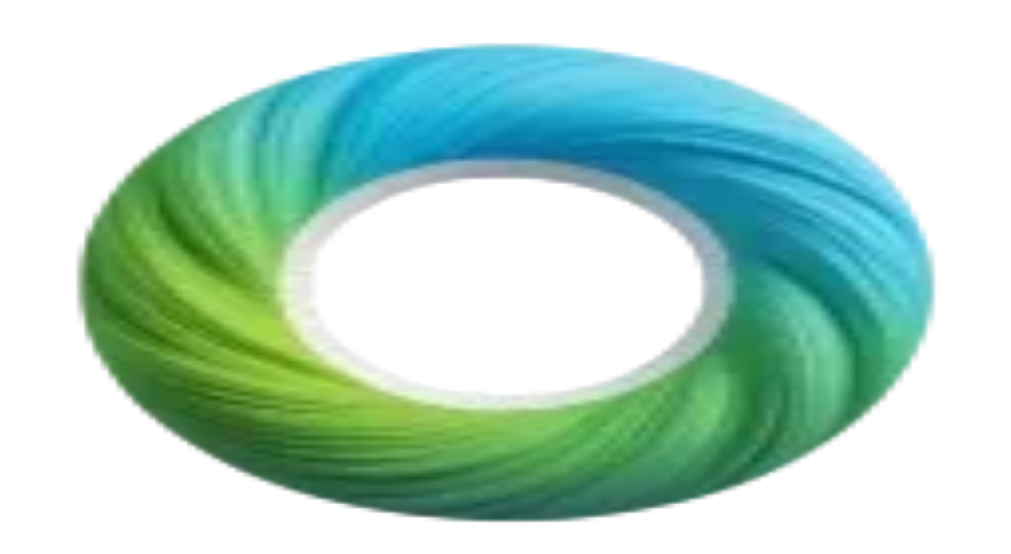

--- FILE ---
content_type: text/html; charset=utf-8
request_url: https://fair-repair.be/blog/how-to/iphone-scherm-zwart-oorzaken-oplossingen-2026-gids
body_size: 51332
content:
<!DOCTYPE html><html lang="nl"><head><meta charSet="utf-8"/><meta name="viewport" content="width=device-width, initial-scale=1"/><link rel="preload" as="image" imageSrcSet="/_next/image?url=%2Flogo-128x128.webp&amp;w=640&amp;q=75 640w, /_next/image?url=%2Flogo-128x128.webp&amp;w=750&amp;q=75 750w, /_next/image?url=%2Flogo-128x128.webp&amp;w=828&amp;q=75 828w, /_next/image?url=%2Flogo-128x128.webp&amp;w=1080&amp;q=75 1080w, /_next/image?url=%2Flogo-128x128.webp&amp;w=1200&amp;q=75 1200w, /_next/image?url=%2Flogo-128x128.webp&amp;w=1920&amp;q=75 1920w, /_next/image?url=%2Flogo-128x128.webp&amp;w=2048&amp;q=75 2048w, /_next/image?url=%2Flogo-128x128.webp&amp;w=3840&amp;q=75 3840w" imageSizes="100vw"/><link rel="stylesheet" href="/_next/static/css/0bf0bcdad1687c81.css" data-precedence="next"/><link rel="stylesheet" href="/_next/static/css/d75e8f4f99bdc96f.css" data-precedence="next"/><link rel="preload" as="script" fetchPriority="low" href="/_next/static/chunks/webpack-4a63555bc00ef13b.js"/><script src="/_next/static/chunks/4bd1b696-100b9d70ed4e49c1.js" async=""></script><script src="/_next/static/chunks/1255-37fdc005f9321e44.js" async=""></script><script src="/_next/static/chunks/main-app-5491aff1f3f675f8.js" async=""></script><script src="/_next/static/chunks/4463-1b419be3ec010f05.js" async=""></script><script src="/_next/static/chunks/2619-04bc32f026a0d946.js" async=""></script><script src="/_next/static/chunks/9779-c0fd97d031a976b0.js" async=""></script><script src="/_next/static/chunks/9252-1ccdb2c407b7799b.js" async=""></script><script src="/_next/static/chunks/7260-fccb93e13b989bf7.js" async=""></script><script src="/_next/static/chunks/995-ca88047a61e05b68.js" async=""></script><script src="/_next/static/chunks/3849-42a0623034fe6700.js" async=""></script><script src="/_next/static/chunks/2226-942710d9dc8aafd1.js" async=""></script><script src="/_next/static/chunks/3291-405f4ef3d17bb6fa.js" async=""></script><script src="/_next/static/chunks/2397-108e8f3804c35655.js" async=""></script><script src="/_next/static/chunks/app/%5Blocale%5D/(site)/layout-19625e1abed48c3a.js" async=""></script><script src="/_next/static/chunks/app/%5Blocale%5D/(site)/blog/layout-b471c027794351ee.js" async=""></script><script src="/_next/static/chunks/9080-e6ca85d5719a6cb9.js" async=""></script><script src="/_next/static/chunks/app/%5Blocale%5D/layout-1d04907e09a5a6c0.js" async=""></script><script src="/_next/static/chunks/app/%5Blocale%5D/error-71f24272cd2c0986.js" async=""></script><script src="/_next/static/chunks/2-c9dd377be3693679.js" async=""></script><script src="/_next/static/chunks/app/%5Blocale%5D/(site)/blog/%5Btype%5D/%5Bslug%5D/page-5a7b20d9dc585b22.js" async=""></script><link rel="preload" href="https://www.googletagmanager.com/gtag/js?id=G-XGX1WQ6J2F" as="script"/><meta name="next-size-adjust" content=""/><link rel="manifest" href="/site.webmanifest"/><meta name="theme-color" content="#10b981"/><meta name="msapplication-TileColor" content="#10b981"/><link rel="preconnect" href="https://images.fair-repair.be" crossorigin="anonymous"/><link rel="dns-prefetch" href="https://images.fair-repair.be"/><link rel="preconnect" href="https://api.backend.fair-repair.be"/><link rel="dns-prefetch" href="https://api.backend.fair-repair.be"/><link rel="preload" as="image" href="https://images.fair-repair.be/iPhone-herstelling-hero.webp" fetchPriority="high"/><title>iPhone Scherm Zwart? Oorzaken &amp; Oplossingen [2026 Gids] | Fair-Repair</title><meta name="description" content="Zwart scherm iPhone na val of zomaar? Leer de oorzaak vinden en oplossen. Van simpele software fix tot hardware diagnose. Inclusief alle iPhone modellen."/><meta name="keywords" content="zwart scherm iphone, iphone scherm zwart, iphone scherm zwart na val, iphone scherm zwart maar gaat wel aan"/><link rel="canonical" href="https://fair-repair.be/blog/how-to/iphone-scherm-zwart-oorzaken-oplossingen-2026-gids"/><link rel="alternate" hrefLang="nl" href="https://fair-repair.be/blog/how-to/iphone-scherm-zwart-oorzaken-oplossingen-2026-gids"/><link rel="alternate" hrefLang="fr" href="https://fair-repair.be/fr/blog/how-to/iphone-scherm-zwart-oorzaken-oplossingen-2026-gids"/><link rel="alternate" hrefLang="en" href="https://fair-repair.be/en/blog/how-to/iphone-scherm-zwart-oorzaken-oplossingen-2026-gids"/><meta property="og:title" content="iPhone Scherm Zwart? Oorzaken &amp; Oplossingen [2026 Gids]"/><meta property="og:description" content="Zwart scherm iPhone na val of zomaar? Leer de oorzaak vinden en oplossen. Van simpele software fix tot hardware diagnose. Inclusief alle iPhone modellen."/><meta property="og:url" content="https://fair-repair.be/blog/how-to/iphone-scherm-zwart-oorzaken-oplossingen-2026-gids"/><meta property="og:image" content="https://images.fair-repair.be/how-to%3Azwart-iphone-scherm.webp"/><meta property="og:image:alt" content="iPhone Scherm Zwart? Oorzaken &amp; Oplossingen [2026 Gids]"/><meta property="og:type" content="article"/><meta name="twitter:card" content="summary_large_image"/><meta name="twitter:title" content="iPhone Scherm Zwart? Oorzaken &amp; Oplossingen [2026 Gids]"/><meta name="twitter:description" content="Zwart scherm iPhone na val of zomaar? Leer de oorzaak vinden en oplossen. Van simpele software fix tot hardware diagnose. Inclusief alle iPhone modellen."/><meta name="twitter:image" content="https://images.fair-repair.be/how-to%3Azwart-iphone-scherm.webp"/><link rel="shortcut icon" href="/favicon.ico"/><link rel="icon" href="/favicon.ico" sizes="48x48"/><link rel="icon" href="https://images.fair-repair.be/logo%3Afair-repair.webp" sizes="192x192" type="image/webp"/><link rel="icon" href="https://images.fair-repair.be/logo%3Afair-repair.webp" sizes="512x512" type="image/webp"/><link rel="apple-touch-icon" href="https://images.fair-repair.be/logo%3Afair-repair.webp" sizes="180x180" type="image/webp"/><script src="/_next/static/chunks/polyfills-42372ed130431b0a.js" noModule=""></script></head><body class="__className_a11773 bg-background text-foreground antialiased"><div hidden=""><!--$--><!--/$--></div><!--$--><!--/$--><div class="fixed inset-0 z-50 flex items-center justify-center bg-white transition-transform duration-700 ease-in-out translate-y-0"><div class="flex flex-col sm:flex-row items-center gap-3 sm:gap-4 px-4"><div class="relative w-14 h-14 sm:w-16 sm:h-16 rounded-full overflow-hidden flex-shrink-0"><div class="absolute inset-0 bg-gray-100"></div><svg class="absolute inset-0 w-full h-full" viewBox="0 0 100 100"><defs><clipPath id="circularClip"></clipPath></defs><image href="https://images.fair-repair.be/logo%3Afair-repair.webp" width="100" height="100" clip-path="url(#circularClip)"></image></svg></div><div class="text-center sm:text-left"><h1 class="text-2xl sm:text-3xl font-bold text-gray-900">Fair-Repair</h1><p class="text-xs sm:text-sm text-gray-500 mt-1">Marktplaats voor herstellingen</p></div></div></div><!--$--><!--/$--><div class="flex flex-col min-h-dvh"><header class="fixed top-0 left-0 right-0 z-40 bg-white/80 backdrop-blur-xl border-b border-gray-100 transition-all duration-300"><div class="max-w-7xl mx-auto px-4 sm:px-6 lg:px-8"><div class="flex min-h-[64px] py-2 items-center justify-between"><a class="flex items-center gap-2.5 group" href="/"><div class="relative w-8 h-8 rounded-lg overflow-hidden transition-all group-hover:scale-105"><img alt="Fair Repair" decoding="async" data-nimg="fill" class="object-cover" style="position:absolute;height:100%;width:100%;left:0;top:0;right:0;bottom:0;color:transparent" sizes="100vw" srcSet="/_next/image?url=%2Flogo-128x128.webp&amp;w=640&amp;q=75 640w, /_next/image?url=%2Flogo-128x128.webp&amp;w=750&amp;q=75 750w, /_next/image?url=%2Flogo-128x128.webp&amp;w=828&amp;q=75 828w, /_next/image?url=%2Flogo-128x128.webp&amp;w=1080&amp;q=75 1080w, /_next/image?url=%2Flogo-128x128.webp&amp;w=1200&amp;q=75 1200w, /_next/image?url=%2Flogo-128x128.webp&amp;w=1920&amp;q=75 1920w, /_next/image?url=%2Flogo-128x128.webp&amp;w=2048&amp;q=75 2048w, /_next/image?url=%2Flogo-128x128.webp&amp;w=3840&amp;q=75 3840w" src="/_next/image?url=%2Flogo-128x128.webp&amp;w=3840&amp;q=75"/></div><span class="text-lg font-bold text-gray-900 tracking-tight group-hover:text-black transition-colors">Fair-Repair</span></a><div class="hidden lg:flex items-center justify-center flex-1 px-8"><nav class="relative flex items-center justify-center gap-1"><div class="relative"><a class="inline-flex h-10 items-center justify-center rounded-full px-4 text-[15px] font-medium transition-colors hover:bg-black/5 text-gray-600 hover:text-black" href="/professionals">Marktplaats</a></div><div class="relative"><a class="inline-flex h-10 items-center justify-center rounded-full px-4 text-[15px] font-medium transition-colors hover:bg-black/5 text-gray-600 hover:text-black" href="/herstelling">Reparaties<svg xmlns="http://www.w3.org/2000/svg" width="24" height="24" viewBox="0 0 24 24" fill="none" stroke="currentColor" stroke-width="2" stroke-linecap="round" stroke-linejoin="round" class="lucide lucide-chevron-down ml-1 h-4 w-4 transition-transform duration-200 text-gray-400" aria-hidden="true"><path d="m6 9 6 6 6-6"></path></svg></a></div><div class="relative"><a class="inline-flex h-10 items-center justify-center rounded-full px-4 text-[15px] font-medium transition-colors hover:bg-black/5 text-gray-600 hover:text-black" href="/diagnose">Diagnose<svg xmlns="http://www.w3.org/2000/svg" width="24" height="24" viewBox="0 0 24 24" fill="none" stroke="currentColor" stroke-width="2" stroke-linecap="round" stroke-linejoin="round" class="lucide lucide-chevron-down ml-1 h-4 w-4 transition-transform duration-200 text-gray-400" aria-hidden="true"><path d="m6 9 6 6 6-6"></path></svg></a></div><div class="relative"><a class="inline-flex h-10 items-center justify-center rounded-full px-4 text-[15px] font-medium transition-colors hover:bg-black/5 text-gray-600 hover:text-black" href="/over-ons">Over ons</a></div></nav></div><div class="flex items-center gap-2 sm:gap-4"><button data-slot="dialog-trigger" class="inline-flex items-center justify-center gap-2 whitespace-nowrap text-sm font-medium disabled:pointer-events-none disabled:opacity-50 [&amp;_svg]:pointer-events-none [&amp;_svg:not([class*=&#x27;size-&#x27;])]:size-4 shrink-0 [&amp;_svg]:shrink-0 outline-none focus-visible:border-ring focus-visible:ring-ring/50 focus-visible:ring-[3px] aria-invalid:ring-destructive/20 dark:aria-invalid:ring-destructive/40 aria-invalid:border-destructive dark:hover:bg-accent/50 size-9 text-gray-500 hover:text-black hover:bg-gray-100 rounded-full transition-colors w-10 h-10" type="button" aria-haspopup="dialog" aria-expanded="false" aria-controls="radix-_R_spfiivb_" data-state="closed"><svg xmlns="http://www.w3.org/2000/svg" width="24" height="24" viewBox="0 0 24 24" fill="none" stroke="currentColor" stroke-width="2" stroke-linecap="round" stroke-linejoin="round" class="lucide lucide-search h-5 w-5" aria-hidden="true"><path d="m21 21-4.34-4.34"></path><circle cx="11" cy="11" r="8"></circle></svg><span class="sr-only">Zoeken</span></button><div class="hidden sm:flex"><div class="w-[80px] h-9"></div></div><a href="https://business.fair-repair.be" target="_blank" rel="noopener noreferrer" data-slot="button" class="items-center justify-center whitespace-nowrap text-sm disabled:pointer-events-none disabled:opacity-50 [&amp;_svg]:pointer-events-none [&amp;_svg:not([class*=&#x27;size-&#x27;])]:size-4 shrink-0 [&amp;_svg]:shrink-0 outline-none focus-visible:border-ring focus-visible:ring-ring/50 focus-visible:ring-[3px] aria-invalid:ring-destructive/20 dark:aria-invalid:ring-destructive/40 aria-invalid:border-destructive border bg-background shadow-xs hover:text-accent-foreground dark:bg-input/30 dark:border-input dark:hover:bg-input/50 gap-1.5 has-[&gt;svg]:px-2.5 hidden sm:flex h-9 px-4 rounded-full border-emerald-200 text-emerald-700 hover:border-emerald-300 hover:bg-emerald-50 font-medium transition-all">Voor Herstellers</a></div></div></div></header><main class="flex-grow mt-16"><script type="application/ld+json">{
  "@context": "https://schema.org",
  "@type": "Article",
  "headline": "iPhone Scherm Zwart? Oorzaken & Oplossingen [2026 Gids]",
  "description": "Zwart scherm iPhone na val of zomaar? Leer de oorzaak vinden en oplossen. Van simpele software fix tot hardware diagnose. Inclusief alle iPhone modellen.",
  "datePublished": "2025-10-13T15:03:34.703Z",
  "dateModified": "2026-01-07T12:37:13.614Z",
  "author": {
    "@type": "Person",
    "name": "Fair-repair team"
  },
  "publisher": {
    "@type": "Organization",
    "name": "Fair-Repair",
    "logo": {
      "@type": "ImageObject",
      "url": "https://images.fair-repair.be/logo%3Afair-repair.webp"
    }
  },
  "image": {
    "@type": "ImageObject",
    "url": "https://images.fair-repair.be/how-to%3Azwart-iphone-scherm.webp"
  },
  "mainEntityOfPage": {
    "@type": "WebPage",
    "@id": "https://fair-repair.be/blog/how-to/iphone-scherm-zwart-oorzaken-oplossingen-2026-gids"
  },
  "url": "https://fair-repair.be/blog/how-to/iphone-scherm-zwart-oorzaken-oplossingen-2026-gids",
  "inLanguage": "nl-BE",
  "articleSection": "How-to",
  "keywords": [
    "zwart scherm iphone",
    "iphone scherm zwart",
    "iphone scherm zwart na val",
    "iphone scherm zwart maar gaat wel aan"
  ],
  "wordCount": "1000",
  "hasPart": [
    {
      "@type": "WebPageElement",
      "name": "Stap 1: De \"Levenstest\" (Software of Hardware?)"
    },
    {
      "@type": "WebPageElement",
      "name": "Software Oplossingen: Resetten en Herstellen"
    },
    {
      "@type": "WebPageElement",
      "name": "Hardware: Wanneer een reparatie nodig is"
    },
    {
      "@type": "WebPageElement",
      "name": "De \"Valse\" Oorzaak: Batterij Degradatie"
    },
    {
      "@type": "WebPageElement",
      "name": "Conclusie: Wat is je volgende stap?"
    }
  ]
}</script><div class="bg-gray-50 min-h-screen"><div class="max-w-4xl mx-auto px-4 sm:px-6 lg:px-8 pb-12"><div class="w-full"><article><header><div class="pt-6"><nav aria-label="Breadcrumb" class="overflow-x-auto"><ol class="flex items-center space-x-1 sm:space-x-2 text-xs sm:text-sm font-medium whitespace-nowrap"><li><a class="flex items-center text-gray-800 hover:text-gray-900 transition-colors" aria-label="Home" href="/"><svg xmlns="http://www.w3.org/2000/svg" width="24" height="24" viewBox="0 0 24 24" fill="none" stroke="currentColor" stroke-width="2" stroke-linecap="round" stroke-linejoin="round" class="lucide lucide-house w-3 h-3 sm:w-4 sm:h-4" aria-hidden="true"><path d="M15 21v-8a1 1 0 0 0-1-1h-4a1 1 0 0 0-1 1v8"></path><path d="M3 10a2 2 0 0 1 .709-1.528l7-5.999a2 2 0 0 1 2.582 0l7 5.999A2 2 0 0 1 21 10v9a2 2 0 0 1-2 2H5a2 2 0 0 1-2-2z"></path></svg></a></li><li class="hidden sm:block"><svg xmlns="http://www.w3.org/2000/svg" width="24" height="24" viewBox="0 0 24 24" fill="none" stroke="currentColor" stroke-width="2" stroke-linecap="round" stroke-linejoin="round" class="lucide lucide-chevron-right w-3 h-3 sm:w-4 sm:h-4 text-gray-600" aria-hidden="true"><path d="m9 18 6-6-6-6"></path></svg></li><li class="hidden sm:block "><a class="text-gray-700 hover:text-gray-900 transition-colors capitalize inline-block" title="Blog" href="/blog"><span class="sm:hidden">Blog</span><span class="hidden sm:inline">Blog</span></a></li><li class=""><svg xmlns="http://www.w3.org/2000/svg" width="24" height="24" viewBox="0 0 24 24" fill="none" stroke="currentColor" stroke-width="2" stroke-linecap="round" stroke-linejoin="round" class="lucide lucide-chevron-right w-3 h-3 sm:w-4 sm:h-4 text-gray-600" aria-hidden="true"><path d="m9 18 6-6-6-6"></path></svg></li><li class=" "><a class="text-gray-700 hover:text-gray-900 transition-colors capitalize inline-block" title="how-to" href="/blog/how-to"><span class="sm:hidden">how-to</span><span class="hidden sm:inline">how-to</span></a></li><li class=""><svg xmlns="http://www.w3.org/2000/svg" width="24" height="24" viewBox="0 0 24 24" fill="none" stroke="currentColor" stroke-width="2" stroke-linecap="round" stroke-linejoin="round" class="lucide lucide-chevron-right w-3 h-3 sm:w-4 sm:h-4 text-gray-600" aria-hidden="true"><path d="m9 18 6-6-6-6"></path></svg></li><li class=" max-w-[150px] sm:max-w-none"><span class="text-gray-900 font-bold inline-block truncate" title="iPhone Scherm Zwart? Oorzaken &amp; Oplossingen [2026 Gids]"><span class="sm:hidden">iPhone Scherm Zwart?...</span><span class="hidden sm:inline">iPhone Scherm Zwart? Oorzaken &amp; Oplossingen [2026 Gids]</span></span></li></ol></nav></div><div class="py-6"><h1 class="text-3xl md:text-4xl lg:text-5xl font-bold text-gray-900 leading-tight mb-4">iPhone Scherm Zwart? Oorzaken &amp; Oplossingen [2026 Gids]</h1><div class="flex items-center gap-4 text-gray-600 text-sm"><div class="flex items-center gap-2"><svg xmlns="http://www.w3.org/2000/svg" width="24" height="24" viewBox="0 0 24 24" fill="none" stroke="currentColor" stroke-width="2" stroke-linecap="round" stroke-linejoin="round" class="lucide lucide-user w-4 h-4" aria-hidden="true"><path d="M19 21v-2a4 4 0 0 0-4-4H9a4 4 0 0 0-4 4v2"></path><circle cx="12" cy="7" r="4"></circle></svg><a class="hover:text-green-600 hover:underline transition-colors" href="/over-ons#founder">Fair-repair team</a></div><div class="flex items-center gap-2"><svg xmlns="http://www.w3.org/2000/svg" width="24" height="24" viewBox="0 0 24 24" fill="none" stroke="currentColor" stroke-width="2" stroke-linecap="round" stroke-linejoin="round" class="lucide lucide-calendar w-4 h-4" aria-hidden="true"><path d="M8 2v4"></path><path d="M16 2v4"></path><rect width="18" height="18" x="3" y="4" rx="2"></rect><path d="M3 10h18"></path></svg><time dateTime="2026-01-07T12:37:13.614Z">7 januari 2026</time></div></div></div></header><div class="
    prose prose-lg dark:prose-invert max-w-none
    
    // --- TYPOGRAPHY &amp; READABILITY ---
    prose-headings:font-bold prose-headings:tracking-tight
    prose-h1:text-4xl prose-h1:mb-8 prose-h1:mt-12 prose-h1:text-gray-900 prose-h1:leading-tight
    prose-h2:text-3xl prose-h2:mt-12 prose-h2:mb-6 prose-h2:border-b-2 prose-h2:border-blue-500 prose-h2:pb-3 prose-h2:text-gray-800
    prose-h3:text-2xl prose-h3:mt-10 prose-h3:mb-4 prose-h3:text-blue-700 prose-h3:font-semibold
    prose-h4:text-xl prose-h4:mt-8 prose-h4:mb-3 prose-h4:text-gray-700 prose-h4:font-medium
    
    // --- PARAGRAPH SPACING &amp; LINE HEIGHT ---
    prose-p:text-lg prose-p:leading-loose prose-p:mb-7 prose-p:text-gray-700
    prose-p:first-of-type:text-xl prose-p:first-of-type:leading-loose prose-p:first-of-type:text-gray-600
    
    // --- EMPHASIS &amp; STRONG ---
    prose-strong:text-gray-900 prose-strong:font-bold
    prose-em:text-gray-800 prose-em:italic
    
    // --- LISTS ---
    prose-ul:my-8 prose-ul:space-y-4 prose-ul:pl-6
    prose-ol:my-8 prose-ol:space-y-4 prose-ol:pl-6
    prose-li:text-lg prose-li:leading-loose prose-li:text-gray-700
    prose-li:marker:text-blue-500 prose-li:marker:font-bold
    
    // --- BLOCKQUOTES ---
    prose-blockquote:border-l-4 prose-blockquote:border-blue-500 prose-blockquote:bg-gradient-to-r prose-blockquote:from-blue-50 prose-blockquote:to-indigo-50
    prose-blockquote:px-6 prose-blockquote:py-4 prose-blockquote:my-8 prose-blockquote:rounded-r-lg
    prose-blockquote:text-blue-900 prose-blockquote:italic prose-blockquote:text-lg
    
    // --- CODE BLOCKS ---
    prose-code:bg-gray-100 prose-code:px-2 prose-code:py-1 prose-code:rounded-md prose-code:text-sm 
    prose-code:text-purple-600 prose-code:font-mono prose-code:before:content-[&#x27;&#x27;] prose-code:after:content-[&#x27;&#x27;]
    prose-pre:bg-slate-900 prose-pre:text-slate-100 prose-pre:rounded-xl prose-pre:shadow-xl prose-pre:my-8
    prose-pre:overflow-x-auto prose-pre:py-4
    
    // --- IMAGES ---
    prose-img:rounded-xl prose-img:shadow-xl prose-img:my-8 prose-img:w-full prose-img:object-cover
    
    // --- LINKS ---
    prose-a:text-blue-600 prose-a:underline prose-a:underline-offset-2 prose-a:decoration-2
    hover:prose-a:text-blue-800 hover:prose-a:decoration-blue-800 prose-a:transition-colors prose-a:duration-200
    prose-a:font-medium
    
    // --- ENHANCED TABLE STYLING ---
    prose-table:my-8 prose-table:border-collapse
    prose-table:w-auto prose-table:table

    // Table wrapper for responsive scrolling
    prose-table:overflow-x-auto

    // Table header
    prose-thead:bg-gray-50/70
    prose-thead:border-b prose-thead:border-gray-200
    prose-th:px-4 prose-th:py-3 prose-th:text-left prose-th:font-semibold prose-th:text-gray-800
    prose-th:text-sm prose-th:tracking-wide

    // Table body
    prose-tbody:divide-y prose-tbody:divide-gray-100
    prose-td:px-4 prose-td:py-3 prose-td:text-gray-700 prose-td:align-middle

    // Alternating row colors (no hover effects)
    even:prose-tr:bg-gray-50/30

    // Border styling - only top, bottom and between rows
    prose-table:border-t prose-table:border-b prose-table:border-gray-200

    // Remove any default borders or outlines
    prose-table:outline-none prose-td:border-0 prose-th:border-0
    
    // --- HORIZONTAL RULES ---
    prose-hr:my-12 prose-hr:border-t-2 prose-hr:border-gray-200
    
    // --- FIGURE &amp; FIGCAPTION ---
    prose-figcaption:text-center prose-figcaption:text-sm prose-figcaption:text-gray-500 prose-figcaption:mt-2 prose-figcaption:italic
    
    // --- SELECTION HIGHLIGHT ---
    selection:prose-p:bg-blue-100 selection:prose-p:text-blue-900
    selection:prose-h1:bg-blue-100 selection:prose-h1:text-blue-900
    selection:prose-h2:bg-blue-100 selection:prose-h2:text-blue-900
    selection:prose-h3:bg-blue-100 selection:prose-h3:text-blue-900
"><div><p><em>Een complete gids voor het diagnosticeren en oplossen van een zwart iPhone scherm (Black Screen of Death)</em></p>
<hr>
<p>Je pakt je iPhone en drukt op het scherm, maar er gebeurt niets. Het scherm blijft zwart, terwijl je zeker weet dat de batterij niet leeg was. Paniek slaat toe. Heb je te maken met een software crash, of is het scherm kapot?</p>
<p>Dit fenomeen, vaak de <strong>"iPhone Black Screen of Death"</strong> genoemd, is een veelvoorkomend probleem. Het goede nieuws: in 70% van de gevallen is dit een softwarefout die je binnen 2 minuten zelf kunt oplossen. In de overige gevallen is er hardware-schade en heb je een expert nodig.</p>

<div style="background-color: #f3f4f6; padding: 20px; border-radius: 8px; border-left: 5px solid #2563eb; margin-bottom: 25px;">
    <h3 style="margin-top: 0;">⚡ Snelle Eerste Hulp (TL;DR)</h3>
    <p>Heb je geen tijd om te lezen? Probeer <strong>direct</strong> deze stap, dit lost de meeste zwarte schermen op:</p>
    <ol>
        <li>Druk kort op <strong>Volume Omhoog</strong>.</li>
        <li>Druk kort op <strong>Volume Omlaag</strong>.</li>
        <li>Houd de <strong>Aan/Uit-knop</strong> (zijknop) ingedrukt (minstens 15 seconden!).</li>
        <li>Laat pas los als je het <strong>Apple Logo</strong> ziet.</li>
    </ol>
    <p>Werkt dit niet? Lees dan hieronder verder voor de diepere diagnose.</p>
</div>

<h2 id="diagnose-stap-1">Stap 1: De "Levenstest" (Software of Hardware?)</h2>
<p>Voordat je naar een reparateur rent, moet je één cruciale vraag beantwoorden: <strong>Staat de iPhone nog aan?</strong></p>
<p>Een "zwart scherm" kan twee dingen betekenen:</p>
<ol>
    <li><strong>De telefoon is 'dood':</strong> Hij doet helemaal niets meer (vaak batterij of moederbord probleem).</li>
    <li><strong>De telefoon staat 'aan', maar geeft geen beeld:</strong> Het systeem draait, maar het scherm is defect.</li>
</ol>

<p><strong>Doe deze 3 snelle checks:</strong></p>
<ul>
    <li><strong>De Mute-schakelaar:</strong> Zet het schuifje aan de zijkant om. Voel je een trilling? Dan werkt je iPhone nog!</li>
    <li><strong>Siri:</strong> Houd de zijknop ingedrukt en zeg "Hey Siri". Hoor je een reactie? Dan is enkel je scherm defect.</li>
    <li><strong>Bellen:</strong> Bel met een andere telefoon naar je eigen nummer. Gaat hij over? Dan werkt de interne elektronica nog.</li>
</ul>

<p><em>Conclusie:</em> Reageert hij wel (geluid/trillen) maar blijft het beeld zwart? Dan is je beeldschermpaneel (OLED/LCD) waarschijnlijk defect. Reageert hij nergens op? Dan is het een stroom- of softwareprobleem.</p>

<h2 id="software-oplossingen">Software Oplossingen: Resetten en Herstellen</h2>
<p>Reageert de iPhone nergens meer op? Vaak is iOS "gecrasht" op de achtergrond. Het scherm staat uit en reageert niet meer op knoppen. We moeten het systeem dwingen om opnieuw op te starten.</p>

<h3>De "Hard Reset" (Force Restart)</h3>
<p>Dit is anders dan "uit en aan" zetten. Dit is een hardware-matige doorstart. De methode verschilt per model:</p>
<ul>
    <li><strong>iPhone 8, X, 11, 12, 13, 14, 15, 16, 17 en SE (2e/3e gen):</strong>
        <br>Druk kort op Volume Omhoog > Druk kort op Volume Omlaag > Houd de Zijknop ingedrukt tot het Apple logo verschijnt (dit kan 20 seconden duren!).
    </li>
    <li><strong>iPhone 7 en 7 Plus:</strong>
        <br>Houd Volume Omlaag + Zijknop tegelijk ingedrukt tot het logo verschijnt.
    </li>
    <li><strong>iPhone 6s en ouder:</strong>
        <br>Houd de Homebutton + Zijknop tegelijk ingedrukt.
    </li>
</ul>

<h3>Recovery Mode & DFU</h3>
<p>Heeft de harde reset niet geholpen? Dan is de software mogelijk corrupt geraakt (bijvoorbeeld tijdens een nachtelijke update). Je zult de iPhone moeten herstellen via een computer (PC of Mac).</p>
<ol>
    <li>Sluit de iPhone aan op de computer.</li>
    <li>Open Finder (Mac) of Apple Devices/iTunes (Windows).</li>
    <li>Voer de <strong>Hard Reset</strong> handeling uit (zie hierboven), maar blijf de knop ingedrukt houden <em>nadat</em> het Apple logo verschijnt, totdat je het "Kabel met Laptop" icoon ziet.</li>
    <li>Kies op de computer voor <strong>"Update"</strong> (probeer dit eerst, zo behoud je je data!).</li>
    <li>Lukt updaten niet? Kies dan voor <strong>"Herstel"</strong> (Let op: dit wist alle data).</li>
</ol>

<img src="https://images.fair-repair.be/how-to%3Aiphone-dfu-reset.webp" alt="iPhone aangesloten op laptop in DFU herstelmodus" style="width:100%; height:auto; border-radius:8px; margin:20px 0;">

<h2 id="hardware-oorzaken">Hardware: Wanneer een reparatie nodig is</h2>
<p>Heb je een hard reset geprobeerd en de telefoon 30 minuten aan de lader gelegd, maar blijft het scherm zwart (of hoor je wel geluid maar zie je niets)? Dan is er fysieke schade.</p>

<h3>1. Het Scherm (LCD / OLED) is defect</h3>
<p>Dit is de meest voorkomende oorzaak na een val. Zelfs als het glas aan de buitenkant <em>niet</em> gebarsten is, kan het OLED-paneel daaronder gescheurd zijn door de impact (interne breuk). Het scherm krijgt wel stroom, maar kan geen beeld meer genereren.</p>
<p><strong>De Oplossing:</strong> Het scherm moet vervangen worden. Hierbij sta je voor een keuze. Kies je voor een origineel scherm (duurder, topkwaliteit) of een High-Copy (goedkoper)?<br>
<a href="/blog/tech-uitgelegd/verschil-origineel-refurbished-aftermarkt-reparatie" style="text-decoration: underline; color: #2563eb;">Lees hier onze uitgebreide gids over de verschillen tussen originele, refurbished, pulled en aftermarket schermen.</a></p>

<h3>2. Waterschade</h3>
<p>Is de iPhone in het toilet gevallen of nat geregend? Water zorgt voor kortsluiting in de backlight-filters of de connectoren van het scherm. <strong>Belangrijk:</strong> Probeer een natte iPhone <strong>niet</strong> op te laden! Dit verergert de schade onmiddellijk.</p>

<h3>3. Moederbord Problemen (Backlight IC)</h3>
<p>Soms is niet het scherm kapot, maar de chip op het moederbord die het scherm aanstuurt. Dit zien we vaak bij:</p>
<ul>
    <li>De <strong>iPhone 13 en 14 Pro series</strong> (bekend "Green/Black screen of death" probleem).</li>
    <li>Toestellen die hard gevallen zijn zonder zichtbare schade.</li>
</ul>
<p>Een normaal reparatiewinkeltje vervangt het scherm, merkt dat het nog steeds niet werkt, en geeft de moed op. Bij <strong>Fair-Repair</strong> vind je specialisten die aan <em>microsolderen</em> doen. Zij vervangen niet het hele bord, maar solderen een nieuwe chip, wat veel goedkoper is.</p>

<p>Meer weten over dit specifieke probleem? Lees onze deep-dive over <a href="/diagnose/scherm" target="_blank" rel="noopener noreferrer" style="text-decoration: underline; color: #2563eb;">iPhone moederbord reparaties bij geen beeld</a>.</p>

<h2 id="batterij-check">De "Valse" Oorzaak: Batterij Degradatie</h2>
<p>Soms is het scherm niet stuk, maar is de batterij zo slecht dat hij de opstart-piekspanning niet meer kan leveren. Vooral bij oudere toestellen (3+ jaar oud) of bij extreme kou kan de batterij plots "instorten".</p>
<img src="https://images.fair-repair.be/how-to%3Abatterij-degradatie-over-tijd.webp" alt="Grafiek van iPhone batterij degradatie over tijd" style="width:100%; height:auto; border-radius:8px; margin:20px 0;">
<p>Probeer het toestel op te laden met een <strong>zware lader</strong> (bijvoorbeeld een iPad lader of 20W USB-C snellader). Geeft hij na een uur nog geen teken van leven? Dan is waarschijnlijk de laadpoort (dock connector) of de batterij defect.</p>

<h2 id="conclusie">Conclusie: Wat is je volgende stap?</h2>
<p>Een zwart scherm is vervelend, maar in 90% van de gevallen op te lossen.</p>
<ol>
    <li><strong>Software crash?</strong> Doe de Hard Reset (gratis).</li>
    <li><strong>Scherm defect?</strong> Laat het scherm vervangen (binnen 30 min klaar).</li>
    <li><strong>Moederbord defect?</strong> Zoek een microsoldeer-specialist.</li>
</ol>

<p>Weet je niet zeker wat het probleem is, of wil je niet te veel betalen voor een reparatie?</p>
<p><strong>Vergelijk direct prijzen en reviews van reparateurs in jouw buurt via Fair-Repair.</strong> Zo weet je zeker dat je kiest voor een expert die eerlijk advies geeft over welk onderdeel jij nodig hebt.</p>

<p><a href="/professionals">Vind een reparateur voor mijn iPhone &rarr;</a></p></div></div></article></div></div></div><!--$--><!--/$--></main><footer class="bg-white border-t border-gray-100 pt-16 pb-8"><div class="max-w-7xl mx-auto px-4 sm:px-6 lg:px-8"><div class="grid grid-cols-2 md:grid-cols-2 lg:grid-cols-12 gap-8 lg:gap-12 mb-16"><div class="col-span-2 lg:col-span-4 space-y-6"><a class="flex items-center gap-2.5 group w-fit" href="/"><div class="relative w-8 h-8 rounded-lg overflow-hidden transition-all group-hover:scale-105"><img alt="Fair-Repair Logo" loading="lazy" decoding="async" data-nimg="fill" class="object-cover" style="position:absolute;height:100%;width:100%;left:0;top:0;right:0;bottom:0;color:transparent" sizes="100vw" srcSet="/_next/image?url=%2Flogo-128x128.webp&amp;w=640&amp;q=75 640w, /_next/image?url=%2Flogo-128x128.webp&amp;w=750&amp;q=75 750w, /_next/image?url=%2Flogo-128x128.webp&amp;w=828&amp;q=75 828w, /_next/image?url=%2Flogo-128x128.webp&amp;w=1080&amp;q=75 1080w, /_next/image?url=%2Flogo-128x128.webp&amp;w=1200&amp;q=75 1200w, /_next/image?url=%2Flogo-128x128.webp&amp;w=1920&amp;q=75 1920w, /_next/image?url=%2Flogo-128x128.webp&amp;w=2048&amp;q=75 2048w, /_next/image?url=%2Flogo-128x128.webp&amp;w=3840&amp;q=75 3840w" src="/_next/image?url=%2Flogo-128x128.webp&amp;w=3840&amp;q=75"/></div><span class="text-lg font-bold text-gray-900 tracking-tight group-hover:text-black transition-colors">Fair-Repair</span></a><p class="text-gray-500 text-sm leading-relaxed max-w-sm">Het platform voor eerlijke en duurzame reparaties. Vind direct de juiste expert voor jouw apparaat in jouw buurt.</p><div class="flex items-center gap-4 pt-2"><a href="https://www.facebook.com/profile.php?id=61582175949051" target="_blank" rel="noopener noreferrer" aria-label="Facebook" class="text-gray-400 hover:text-emerald-600 transition-colors"><svg xmlns="http://www.w3.org/2000/svg" width="24" height="24" viewBox="0 0 24 24" fill="none" stroke="currentColor" stroke-width="2" stroke-linecap="round" stroke-linejoin="round" class="lucide lucide-facebook w-5 h-5" aria-hidden="true"><path d="M18 2h-3a5 5 0 0 0-5 5v3H7v4h3v8h4v-8h3l1-4h-4V7a1 1 0 0 1 1-1h3z"></path></svg></a></div></div><div class="col-span-1 lg:col-span-2"><h3 class="font-semibold text-gray-900 mb-4">Marktplaats</h3><ul class="space-y-3"><li><a class="text-sm text-gray-500 hover:text-emerald-600 transition-colors" href="/professionals">Doorzoek marktplaats</a></li><li><a class="text-sm text-gray-500 hover:text-emerald-600 transition-colors" href="/herstelling">Hoe werkt het?</a></li></ul></div><div class="col-span-1 lg:col-span-2"><h3 class="font-semibold text-gray-900 mb-4">Populaire Diensten</h3><ul class="space-y-3"><li><a class="text-sm text-gray-500 hover:text-emerald-600 transition-colors" href="/diagnose/scherm">Scherm vervangen</a></li><li><a class="text-sm text-gray-500 hover:text-emerald-600 transition-colors" href="/diagnose/glas-vervangen">Glas vervangen</a></li><li><a class="text-sm text-gray-500 hover:text-emerald-600 transition-colors" href="/diagnose/batterij">Batterij vervangen</a></li><li><a class="text-sm text-gray-500 hover:text-emerald-600 transition-colors" href="/diagnose/waterschade">Waterschade herstel</a></li><li><a class="text-sm text-gray-500 hover:text-emerald-600 transition-colors" href="/diagnose/software">Software problemen</a></li><li><a class="text-sm text-gray-500 hover:text-emerald-600 transition-colors" href="/diagnose">Alle reparaties</a></li></ul></div><div class="col-span-1 lg:col-span-2"><h3 class="font-semibold text-gray-900 mb-4">Populaire Regio&#x27;s</h3><ul class="space-y-3"><li><a class="text-sm text-gray-500 hover:text-emerald-600 transition-colors" href="/herstelling/antwerpen">Antwerpen</a></li><li><a class="text-sm text-gray-500 hover:text-emerald-600 transition-colors" href="/herstelling/oost-vlaanderen">Oost-Vlaanderen</a></li><li><a class="text-sm text-gray-500 hover:text-emerald-600 transition-colors" href="/herstelling/vlaams-brabant">Vlaams-Brabant</a></li><li><a class="text-sm text-gray-500 hover:text-emerald-600 transition-colors" href="/herstelling/west-vlaanderen">West-Vlaanderen</a></li><li><a class="text-sm text-gray-500 hover:text-emerald-600 transition-colors" href="/herstelling/limburg">Limburg</a></li><li><a class="text-sm text-gray-500 hover:text-emerald-600 transition-colors" href="/herstelling/brussel">Brussel</a></li><li><a class="text-sm text-gray-500 hover:text-emerald-600 transition-colors" href="/herstelling#regio">Alle regio&#x27;s</a></li></ul></div><div class="col-span-1 lg:col-span-2"><h3 class="font-semibold text-gray-900 mb-4">Bedrijf &amp; Partners</h3><ul class="space-y-3 mb-6"><li><a class="text-sm text-gray-500 hover:text-emerald-600 transition-colors" href="/over-ons">Over ons</a></li><li><a class="text-sm text-gray-500 hover:text-emerald-600 transition-colors" href="/b2b">Zakelijk</a></li><li><a class="text-sm text-gray-500 hover:text-emerald-600 transition-colors" href="/blog">Blog &amp; Tips</a></li><li><a class="text-sm text-gray-500 hover:text-emerald-600 transition-colors" href="/contact">Contact</a></li><li><a class="text-sm text-gray-500 hover:text-emerald-600 transition-colors" href="/faq">Veelgestelde vragen</a></li></ul><div class="pt-4 border-t border-gray-100"><span class="block text-xs font-medium text-gray-400 mb-2 uppercase tracking-wide">Voor Herstellers</span><a href="https://business.fair-repair.be" target="_blank" rel="noopener noreferrer" class="inline-flex items-center gap-2 text-sm font-semibold text-emerald-600 hover:text-emerald-700 transition-colors group">Partner worden<svg xmlns="http://www.w3.org/2000/svg" width="24" height="24" viewBox="0 0 24 24" fill="none" stroke="currentColor" stroke-width="2" stroke-linecap="round" stroke-linejoin="round" class="lucide lucide-arrow-right w-4 h-4 transition-transform group-hover:translate-x-1" aria-hidden="true"><path d="M5 12h14"></path><path d="m12 5 7 7-7 7"></path></svg></a></div></div></div><div class="pt-8 border-t border-gray-100 flex flex-col md:flex-row justify-between items-center gap-4"><p class="text-xs text-gray-400">© <!-- -->2026<!-- --> Fair-Repair. <!-- -->Alle rechten voorbehouden.</p><div class="flex items-center gap-6"><a class="text-xs text-gray-400 hover:text-gray-600 transition-colors" href="/privacy">Privacy</a><a class="text-xs text-gray-400 hover:text-gray-600 transition-colors" href="/algemene-voorwaarden">Voorwaarden</a></div></div></div></footer><nav class="lg:hidden fixed bottom-0 left-0 right-0 bg-white/80 backdrop-blur-xl border-t border-gray-200/50 z-50 pb-[env(safe-area-inset-bottom)]"><div class="grid grid-cols-4 h-16 items-center"><a class="flex flex-col items-center justify-center space-y-1 relative h-full w-full active:scale-95 transition-transform" href="/"><svg xmlns="http://www.w3.org/2000/svg" width="24" height="24" viewBox="0 0 24 24" fill="none" stroke="currentColor" stroke-width="2" stroke-linecap="round" stroke-linejoin="round" class="lucide lucide-house w-6 h-6 transition-colors duration-200 text-gray-400" aria-hidden="true"><path d="M15 21v-8a1 1 0 0 0-1-1h-4a1 1 0 0 0-1 1v8"></path><path d="M3 10a2 2 0 0 1 .709-1.528l7-5.999a2 2 0 0 1 2.582 0l7 5.999A2 2 0 0 1 21 10v9a2 2 0 0 1-2 2H5a2 2 0 0 1-2-2z"></path></svg><span class="text-[10px] font-medium transition-colors duration-200 text-gray-400">Home</span></a><a class="flex flex-col items-center justify-center space-y-1 relative h-full w-full active:scale-95 transition-transform" href="/professionals"><svg xmlns="http://www.w3.org/2000/svg" width="24" height="24" viewBox="0 0 24 24" fill="none" stroke="currentColor" stroke-width="2" stroke-linecap="round" stroke-linejoin="round" class="lucide lucide-building2 lucide-building-2 w-6 h-6 transition-colors duration-200 text-gray-400" aria-hidden="true"><path d="M6 22V4a2 2 0 0 1 2-2h8a2 2 0 0 1 2 2v18Z"></path><path d="M6 12H4a2 2 0 0 0-2 2v6a2 2 0 0 0 2 2h2"></path><path d="M18 9h2a2 2 0 0 1 2 2v9a2 2 0 0 1-2 2h-2"></path><path d="M10 6h4"></path><path d="M10 10h4"></path><path d="M10 14h4"></path><path d="M10 18h4"></path></svg><span class="text-[10px] font-medium transition-colors duration-200 text-gray-400">Marktplaats</span></a><a class="flex flex-col items-center justify-center space-y-1 relative h-full w-full active:scale-95 transition-transform" href="/herstelling"><svg xmlns="http://www.w3.org/2000/svg" width="24" height="24" viewBox="0 0 24 24" fill="none" stroke="currentColor" stroke-width="2" stroke-linecap="round" stroke-linejoin="round" class="lucide lucide-wrench w-6 h-6 transition-colors duration-200 text-gray-400" aria-hidden="true"><path d="M14.7 6.3a1 1 0 0 0 0 1.4l1.6 1.6a1 1 0 0 0 1.4 0l3.77-3.77a6 6 0 0 1-7.94 7.94l-6.91 6.91a2.12 2.12 0 0 1-3-3l6.91-6.91a6 6 0 0 1 7.94-7.94l-3.76 3.76z"></path></svg><span class="text-[10px] font-medium transition-colors duration-200 text-gray-400">Reparaties</span></a><button class="flex flex-col items-center justify-center space-y-1 relative h-full w-full active:scale-95 transition-transform outline-none" type="button" aria-haspopup="dialog" aria-expanded="false" aria-controls="radix-_R_169fiivb_" data-state="closed" data-slot="sheet-trigger"><svg xmlns="http://www.w3.org/2000/svg" width="24" height="24" viewBox="0 0 24 24" fill="none" stroke="currentColor" stroke-width="2" stroke-linecap="round" stroke-linejoin="round" class="lucide lucide-menu w-6 h-6 text-gray-400" aria-hidden="true"><path d="M4 12h16"></path><path d="M4 18h16"></path><path d="M4 6h16"></path></svg><span class="text-[10px] font-medium text-gray-400">Menu</span></button></div></nav><div class="lg:hidden h-20" aria-hidden="true"></div></div><!--$--><!--/$--><script src="/_next/static/chunks/webpack-4a63555bc00ef13b.js" id="_R_" async=""></script><script>(self.__next_f=self.__next_f||[]).push([0])</script><script>self.__next_f.push([1,"1:\"$Sreact.fragment\"\n2:I[9766,[],\"\"]\n3:I[98924,[],\"\"]\n5:I[40827,[\"4463\",\"static/chunks/4463-1b419be3ec010f05.js\",\"2619\",\"static/chunks/2619-04bc32f026a0d946.js\",\"9779\",\"static/chunks/9779-c0fd97d031a976b0.js\",\"9252\",\"static/chunks/9252-1ccdb2c407b7799b.js\",\"7260\",\"static/chunks/7260-fccb93e13b989bf7.js\",\"995\",\"static/chunks/995-ca88047a61e05b68.js\",\"3849\",\"static/chunks/3849-42a0623034fe6700.js\",\"2226\",\"static/chunks/2226-942710d9dc8aafd1.js\",\"3291\",\"static/chunks/3291-405f4ef3d17bb6fa.js\",\"2397\",\"static/chunks/2397-108e8f3804c35655.js\",\"3099\",\"static/chunks/app/%5Blocale%5D/(site)/layout-19625e1abed48c3a.js\"],\"default\"]\n6:I[29910,[\"4463\",\"static/chunks/4463-1b419be3ec010f05.js\",\"2619\",\"static/chunks/2619-04bc32f026a0d946.js\",\"9779\",\"static/chunks/9779-c0fd97d031a976b0.js\",\"9252\",\"static/chunks/9252-1ccdb2c407b7799b.js\",\"7260\",\"static/chunks/7260-fccb93e13b989bf7.js\",\"995\",\"static/chunks/995-ca88047a61e05b68.js\",\"3849\",\"static/chunks/3849-42a0623034fe6700.js\",\"2226\",\"static/chunks/2226-942710d9dc8aafd1.js\",\"3291\",\"static/chunks/3291-405f4ef3d17bb6fa.js\",\"2397\",\"static/chunks/2397-108e8f3804c35655.js\",\"3099\",\"static/chunks/app/%5Blocale%5D/(site)/layout-19625e1abed48c3a.js\"],\"default\"]\n7:I[50207,[\"4463\",\"static/chunks/4463-1b419be3ec010f05.js\",\"2619\",\"static/chunks/2619-04bc32f026a0d946.js\",\"9779\",\"static/chunks/9779-c0fd97d031a976b0.js\",\"9252\",\"static/chunks/9252-1ccdb2c407b7799b.js\",\"7260\",\"static/chunks/7260-fccb93e13b989bf7.js\",\"995\",\"static/chunks/995-ca88047a61e05b68.js\",\"3849\",\"static/chunks/3849-42a0623034fe6700.js\",\"2226\",\"static/chunks/2226-942710d9dc8aafd1.js\",\"3291\",\"static/chunks/3291-405f4ef3d17bb6fa.js\",\"2397\",\"static/chunks/2397-108e8f3804c35655.js\",\"3099\",\"static/chunks/app/%5Blocale%5D/(site)/layout-19625e1abed48c3a.js\"],\"MobileNav\"]\n8:I[41402,[\"3358\",\"static/chunks/app/%5Blocale%5D/(site)/blog/layout-b471c027794351ee.js\"],\"\"]\na:I[24431,[],\"OutletBoundary\"]\nc:I[15278,[],\"AsyncMetadataOutlet\"]\ne:I[24431,[],\"ViewportBoundary\"]\n10:I[24431,[],\"MetadataBoundary\"]\n11:\"$Sreact.suspense\"\n13:I[57150,[],\"\"]\n15:I[3809,[\"4463\",\"static/chunks/4463-1b419be3ec010f05.js\",\"9080\",\"static/chunks/9080-e6ca85d5719a6cb9.js\",\"8450\",\"static/chunks/app/%5Blocale%5D/layout-1d04907e09a5a6c0.js\"],\"default\"]\n1b:I[54426,[\"4463\",\"static/chunks/4463-1b419be3ec010f05.js\",\"9080\",\"static/chunks/9080-e6ca85d5719a6cb9.js\",\"8450\",\"static/chunks/app/%5Blocale%5D/layout-1d04907e09a5a6c0.js\"],\"NavigationProgress\"]\n1c:I[33275,[\"4463\",\"static/chunks/4463-1b419be3ec010f05.js\",\"9080\",\"static/chunks/9080-e6ca85d5719a6cb9.js\",\"8450\",\"static/chunks/app/%5Blocale%5D/layout-1d04907e09a5a6c0.js\"],\"LoadingScreen\"]\n1d:I[63548,[\"4463\",\"static/chunks/4463-1b419be3ec010f05.js\",\"9080\",\"static/chunks/9080-e6ca85d5719a6cb9.js\",\"8450\",\"static/chunks/app/%5Blocale%5D/layout-1d04907e09a5a6c0.js\"],\"GATracker\"]\n1e:I[32935,[\"9779\",\"static/chunks/9779-c0fd97d031a976b0.js\",\"8530\",\"static/chunks/app/%5Blocale%5D/error-71f24272cd2c0986.js\"],\"default\"]\n1f:I[52619,[\"4463\",\"static/chunks/4463-1b419be3ec010f05.js\",\"2619\",\"static/chunks/2619-04bc32f026a0d946.js\",\"9779\",\"static/chunks/9779-c0fd97d031a976b0.js\",\"9252\",\"static/chunks/9252-1ccdb2c407b7799b.js\",\"7260\",\"static/chunks/7260-fccb93e13b989bf7.js\",\"995\",\"static/chunks/995-ca88047a61e05b68.js\",\"2\",\"static/chunks/2-c9dd377be3693679.js\",\"5762\",\"static/chunks/app/%5Blocale%5D/(site)/blog/%5Btype%5D/%5Bslug%5D/page-5a7b20d9dc585b22.js\"],\"\"]\n21:I[68332,[\"4463\",\"static/chunks/4463-1b419be3ec010f05.js\",\"9080\",\"static/chunks/9080-e6ca85d5719a6cb9.js\",\"8450\",\"static/chunks/app/%5Blocale%5D/layout-1d04907e09a5a6c0.js\"],\"GoogleAnalytics\"]\n:HL[\"/_next/static/media/13971731025ec697-s.p.woff2\",\"font\",{\"crossOrigin\":\"\",\"type\":\"font/woff2\"}]\n:HL[\"/_next/static/media/36966cca54120369-s.p.woff2\",\"font\",{\"crossOrigin\":\"\",\"type\":\"font/woff2\"}]\n:HL[\"/_next/static/media/4c9affa5bc8f420e-s.p.woff2\",\"font\",{\"crossOrigin\":\"\",\"type\":\"font/woff2\"}]\n:HL[\"/_next/static/media/636a5ac981f94f8b-s.p.woff2\",\"font\",{\"crossOrigin\":\"\",\"type\":\"font/woff2\"}]\n:HL[\"/_next/static/media/7b0b24f36b1a6d0b-s.p.woff2\",\"font\",{\"crossOrigin\":\"\",\"type\":\"font/woff2\"}]\n:HL"])</script><script>self.__next_f.push([1,"[\"/_next/static/media/c9e6921c7fc300d8-s.p.woff2\",\"font\",{\"crossOrigin\":\"\",\"type\":\"font/woff2\"}]\n:HL[\"/_next/static/media/e4af272ccee01ff0-s.p.woff2\",\"font\",{\"crossOrigin\":\"\",\"type\":\"font/woff2\"}]\n:HL[\"/_next/static/media/f3f7e95f2dbc4fe4-s.p.woff2\",\"font\",{\"crossOrigin\":\"\",\"type\":\"font/woff2\"}]\n:HL[\"/_next/static/css/0bf0bcdad1687c81.css\",\"style\"]\n:HL[\"/_next/static/css/d75e8f4f99bdc96f.css\",\"style\"]\n0:{\"P\":null,\"b\":\"9xXK9Sq51rHu2ePzLkkUL\",\"p\":\"\",\"c\":[\"\",\"blog\",\"how-to\",\"iphone-scherm-zwart-oorzaken-oplossingen-2026-gids\"],\"i\":false,\"f\":[[[\"\",{\"children\":[[\"locale\",\"nl\",\"d\"],{\"children\":[\"(site)\",{\"children\":[\"blog\",{\"children\":[[\"type\",\"how-to\",\"d\"],{\"children\":[[\"slug\",\"iphone-scherm-zwart-oorzaken-oplossingen-2026-gids\",\"d\"],{\"children\":[\"__PAGE__\",{}]}]}]}]}]},\"$undefined\",\"$undefined\",true]}],[\"\",[\"$\",\"$1\",\"c\",{\"children\":[null,[\"$\",\"$L2\",null,{\"parallelRouterKey\":\"children\",\"error\":\"$undefined\",\"errorStyles\":\"$undefined\",\"errorScripts\":\"$undefined\",\"template\":[\"$\",\"$L3\",null,{}],\"templateStyles\":\"$undefined\",\"templateScripts\":\"$undefined\",\"notFound\":[[[\"$\",\"title\",null,{\"children\":\"404: This page could not be found.\"}],[\"$\",\"div\",null,{\"style\":{\"fontFamily\":\"system-ui,\\\"Segoe UI\\\",Roboto,Helvetica,Arial,sans-serif,\\\"Apple Color Emoji\\\",\\\"Segoe UI Emoji\\\"\",\"height\":\"100vh\",\"textAlign\":\"center\",\"display\":\"flex\",\"flexDirection\":\"column\",\"alignItems\":\"center\",\"justifyContent\":\"center\"},\"children\":[\"$\",\"div\",null,{\"children\":[[\"$\",\"style\",null,{\"dangerouslySetInnerHTML\":{\"__html\":\"body{color:#000;background:#fff;margin:0}.next-error-h1{border-right:1px solid rgba(0,0,0,.3)}@media (prefers-color-scheme:dark){body{color:#fff;background:#000}.next-error-h1{border-right:1px solid rgba(255,255,255,.3)}}\"}}],[\"$\",\"h1\",null,{\"className\":\"next-error-h1\",\"style\":{\"display\":\"inline-block\",\"margin\":\"0 20px 0 0\",\"padding\":\"0 23px 0 0\",\"fontSize\":24,\"fontWeight\":500,\"verticalAlign\":\"top\",\"lineHeight\":\"49px\"},\"children\":404}],[\"$\",\"div\",null,{\"style\":{\"display\":\"inline-block\"},\"children\":[\"$\",\"h2\",null,{\"style\":{\"fontSize\":14,\"fontWeight\":400,\"lineHeight\":\"49px\",\"margin\":0},\"children\":\"This page could not be found.\"}]}]]}]}]],[]],\"forbidden\":\"$undefined\",\"unauthorized\":\"$undefined\"}]]}],{\"children\":[[\"locale\",\"nl\",\"d\"],[\"$\",\"$1\",\"c\",{\"children\":[[[\"$\",\"link\",\"0\",{\"rel\":\"stylesheet\",\"href\":\"/_next/static/css/0bf0bcdad1687c81.css\",\"precedence\":\"next\",\"crossOrigin\":\"$undefined\",\"nonce\":\"$undefined\"}],[\"$\",\"link\",\"1\",{\"rel\":\"stylesheet\",\"href\":\"/_next/static/css/d75e8f4f99bdc96f.css\",\"precedence\":\"next\",\"crossOrigin\":\"$undefined\",\"nonce\":\"$undefined\"}]],\"$L4\"]}],{\"children\":[\"(site)\",[\"$\",\"$1\",\"c\",{\"children\":[null,[\"$\",\"div\",null,{\"className\":\"flex flex-col min-h-dvh\",\"children\":[[\"$\",\"$L5\",null,{}],[\"$\",\"main\",null,{\"className\":\"flex-grow mt-16\",\"children\":[\"$\",\"$L2\",null,{\"parallelRouterKey\":\"children\",\"error\":\"$undefined\",\"errorStyles\":\"$undefined\",\"errorScripts\":\"$undefined\",\"template\":[\"$\",\"$L3\",null,{}],\"templateStyles\":\"$undefined\",\"templateScripts\":\"$undefined\",\"notFound\":\"$undefined\",\"forbidden\":\"$undefined\",\"unauthorized\":\"$undefined\"}]}],[\"$\",\"$L6\",null,{}],[\"$\",\"$L7\",null,{}]]}]]}],{\"children\":[\"blog\",[\"$\",\"$1\",\"c\",{\"children\":[null,[[\"$\",\"$L8\",null,{\"id\":\"adsbygoogle-script\",\"async\":true,\"src\":\"https://pagead2.googlesyndication.com/pagead/js/adsbygoogle.js?client=ca-pub-1042129762944984\",\"crossOrigin\":\"anonymous\",\"strategy\":\"lazyOnload\"}],[\"$\",\"$L2\",null,{\"parallelRouterKey\":\"children\",\"error\":\"$undefined\",\"errorStyles\":\"$undefined\",\"errorScripts\":\"$undefined\",\"template\":[\"$\",\"$L3\",null,{}],\"templateStyles\":\"$undefined\",\"templateScripts\":\"$undefined\",\"notFound\":\"$undefined\",\"forbidden\":\"$undefined\",\"unauthorized\":\"$undefined\"}]]]}],{\"children\":[[\"type\",\"how-to\",\"d\"],[\"$\",\"$1\",\"c\",{\"children\":[null,[\"$\",\"$L2\",null,{\"parallelRouterKey\":\"children\",\"error\":\"$undefined\",\"errorStyles\":\"$undefined\",\"errorScripts\":\"$undefined\",\"template\":[\"$\",\"$L3\",null,{}],\"templateStyles\":\"$undefined\",\"templateScripts\":\"$undefined\",\"notFound\":\"$undefined\",\"forbidden\":\"$undefined\",\"unauthorized\":\"$undefined\"}]]}],{\"children\":[[\"slug\",\"iphone-sche"])</script><script>self.__next_f.push([1,"rm-zwart-oorzaken-oplossingen-2026-gids\",\"d\"],[\"$\",\"$1\",\"c\",{\"children\":[null,[\"$\",\"$L2\",null,{\"parallelRouterKey\":\"children\",\"error\":\"$undefined\",\"errorStyles\":\"$undefined\",\"errorScripts\":\"$undefined\",\"template\":[\"$\",\"$L3\",null,{}],\"templateStyles\":\"$undefined\",\"templateScripts\":\"$undefined\",\"notFound\":\"$undefined\",\"forbidden\":\"$undefined\",\"unauthorized\":\"$undefined\"}]]}],{\"children\":[\"__PAGE__\",[\"$\",\"$1\",\"c\",{\"children\":[\"$L9\",null,[\"$\",\"$La\",null,{\"children\":[\"$Lb\",[\"$\",\"$Lc\",null,{\"promise\":\"$@d\"}]]}]]}],{},null,false]},null,false]},null,false]},null,false]},null,false]},null,false]},null,false],[\"$\",\"$1\",\"h\",{\"children\":[null,[[\"$\",\"$Le\",null,{\"children\":\"$Lf\"}],[\"$\",\"meta\",null,{\"name\":\"next-size-adjust\",\"content\":\"\"}]],[\"$\",\"$L10\",null,{\"children\":[\"$\",\"div\",null,{\"hidden\":true,\"children\":[\"$\",\"$11\",null,{\"fallback\":null,\"children\":\"$L12\"}]}]}]]}],false]],\"m\":\"$undefined\",\"G\":[\"$13\",[]],\"s\":false,\"S\":false}\n4:[\"$\",\"html\",null,{\"lang\":\"nl\",\"suppressHydrationWarning\":true,\"children\":[[\"$\",\"head\",null,{\"children\":[[\"$\",\"link\",null,{\"rel\":\"manifest\",\"href\":\"/site.webmanifest\"}],[\"$\",\"meta\",null,{\"name\":\"theme-color\",\"content\":\"#10b981\"}],[\"$\",\"meta\",null,{\"name\":\"msapplication-TileColor\",\"content\":\"#10b981\"}],[\"$\",\"link\",null,{\"rel\":\"preconnect\",\"href\":\"https://images.fair-repair.be\",\"crossOrigin\":\"anonymous\"}],[\"$\",\"link\",null,{\"rel\":\"dns-prefetch\",\"href\":\"https://images.fair-repair.be\"}],[\"$\",\"link\",null,{\"rel\":\"preconnect\",\"href\":\"https://api.backend.fair-repair.be\"}],[\"$\",\"link\",null,{\"rel\":\"dns-prefetch\",\"href\":\"https://api.backend.fair-repair.be\"}],[\"$\",\"link\",null,{\"rel\":\"preload\",\"as\":\"image\",\"href\":\"https://images.fair-repair.be/iPhone-herstelling-hero.webp\",\"fetchPriority\":\"high\"}]]}],[\"$\",\"body\",null,{\"className\":\"__className_a11773 bg-background text-foreground antialiased\",\"children\":\"$L14\"}]]}]\n14:[\"$\",\"$L15\",null,{\"formats\":\"$undefined\",\"locale\":\"nl\",\"messages\":{\"Layout\":{\"title\":\"Fair Repair\"},\"Categories\":{\"airfryer\":\"Airfryer\",\"camera\":\"Camera\",\"coffee-machine\":\"Koffiemachine\",\"desktop-pc\":\"Desktop PC\",\"dishwasher\":\"Vaatwasser\",\"drone\":\"Drone\",\"drywasher\":\"Droogkast\",\"e-bike\":\"Elektrische fiets\",\"e-reader\":\"E-Reader\",\"e-scooter\":\"Elektrische step\",\"earbuds-headphones\":\"Oortjes \u0026 Koptelefoons\",\"fridge\":\"Koelkast\",\"game-console\":\"Spelconsole\",\"laptop\":\"Laptop\",\"loudspeaker\":\"Luidspreker\",\"magnetron\":\"Microgolfoven\",\"monitor\":\"Monitor\",\"oven\":\"Oven\",\"robot-vacuum\":\"Robotstofzuiger\",\"smart-speaker\":\"Smart Speaker\",\"smartphone\":\"Smartphone\",\"smartwatch\":\"Smartwatch\",\"tablet\":\"Tablet\",\"television\":\"Televisie\",\"washing-machine\":\"Wasmachine\"},\"Header\":{\"marketplace\":\"Marktplaats\",\"repairs\":\"Reparaties\",\"diagnose\":\"Diagnose\",\"about\":\"Over ons\",\"home\":\"Home\",\"forRepairers\":\"Voor Herstellers\",\"becomePartner\":\"Partner worden\",\"searchPlaceholder\":\"Wat zoek je? (bv. iPhone herstellen)\",\"searchButton\":\"ZOEK\"},\"Footer\":{\"description\":\"Het platform voor eerlijke en duurzame reparaties. Vind direct de juiste expert voor jouw apparaat in jouw buurt.\",\"rights\":\"Alle rechten voorbehouden.\",\"privacy\":\"Privacy\",\"terms\":\"Voorwaarden\",\"cookies\":\"Cookies\",\"Marketplace\":{\"title\":\"Marktplaats\",\"search\":\"Doorzoek marktplaats\",\"howItWorks\":\"Hoe werkt het?\"},\"Services\":{\"title\":\"Populaire Diensten\",\"screen\":\"Scherm vervangen\",\"glass\":\"Glas vervangen\",\"battery\":\"Batterij vervangen\",\"water\":\"Waterschade herstel\",\"software\":\"Software problemen\",\"diagnose\":\"Diagnose uitvoeren\",\"all\":\"Alle reparaties\"},\"Regions\":{\"title\":\"Populaire Regio's\",\"antwerp\":\"Antwerpen\",\"eastFlanders\":\"Oost-Vlaanderen\",\"flemishBrabant\":\"Vlaams-Brabant\",\"westFlanders\":\"West-Vlaanderen\",\"limburg\":\"Limburg\",\"brussels\":\"Brussel\",\"all\":\"Alle regio's\"},\"Company\":{\"title\":\"Bedrijf \u0026 Partners\",\"about\":\"Over ons\",\"blog\":\"Blog \u0026 Tips\",\"contact\":\"Contact\",\"faq\":\"Veelgestelde vragen\",\"b2b\":\"Zakelijk\"}},\"Navigation\":{\"MegaMenu\":{\"Repairs\":{\"howItWorks\":{\"title\":\"Reparatie in België\",\"desc\":\"Alles wat je moet weten over reparaties.\"},\"faq\":{\"title\":\"Veelgestelde Vragen\",\"desc\":\"Antwoorden op veelgestelde vragen over reparaties, garantie, prijzen en meer bij Fair Repair.\"},"])</script><script>self.__next_f.push([1,"\"blog\":{\"title\":\"Blog \u0026 Tips\",\"desc\":\"Handige tips en nieuws over reparaties.\"},\"topCities\":\"Populaire Steden\",\"topRepairs\":\"Veelgevraagde reparaties\",\"viewAllCities\":\"Alle steden bekijken\",\"viewAllRepairs\":\"Alle herstellingen\",\"infoService\":\"Info \u0026 Service\",\"allTypes\":{\"title\":\"Alle soorten reparaties\",\"desc\":\"Een overzicht van alle mogelijke herstellingen.\"}},\"Diagnose\":{\"intro\":\"Niet zeker wat er kapot is? Doe online gratis diagnose.\",\"subtitle\":\"Selecteer hieronder het probleem dat je ervaart.\",\"screen\":{\"title\":\"Scherm Problemen\",\"desc\":\"Gebarsten glas, zwart scherm, touchproblemen of gekleurde lijnen.\"},\"glass\":{\"title\":\"Glas Vervangen\",\"desc\":\"Alleen het glas van je scherm vervangen.\"},\"battery\":{\"title\":\"Batterij Problemen\",\"desc\":\"Snel leeg, laadt niet op, opgezwollen of oververhitting.\"},\"water\":{\"title\":\"Waterschade\",\"desc\":\"Toestel in water gevallen of vochtschade.\"}},\"Cities\":{\"aalst\":\"Aalst\",\"gent\":\"Gent\",\"brussel\":\"Brussel\",\"leuven\":\"Leuven\",\"mechelen\":\"Mechelen\"},\"RepairTypes\":{\"screen\":\"Scherm vervangen\",\"battery\":\"Batterij vervangen\",\"water\":\"Waterschade\",\"port\":\"Laadpoort reparatie\",\"software\":\"Software herstel\"}},\"Slugs\":{\"Cities\":{\"aalst\":\"aalst\",\"gent\":\"gent\",\"brussels\":\"brussel\",\"leuven\":\"leuven\",\"mechelen\":\"mechelen\"},\"Services\":{\"screen\":\"scherm\",\"battery\":\"batterij\",\"water\":\"waterschade\",\"port\":\"laadpoort\",\"software\":\"software\",\"glass\":\"glas-vervangen\"},\"Provinces\":{\"antwerp\":\"antwerpen\",\"eastFlanders\":\"oost-vlaanderen\",\"flemishBrabant\":\"vlaams-brabant\",\"westFlanders\":\"west-vlaanderen\",\"limburg\":\"limburg\",\"brussels\":\"brussel\"}}},\"Professionals\":{\"title\":\"Vind en vergelijk reparateurs voor jouw toestel | Fair-Repair Marktplaats\",\"description\":\"Vergelijk prijzen, reviews en kwaliteit van herstellers in jouw buurt. Transparant, betrouwbaar en snel.\",\"keywords\":\"marktplaats voor reparaties, marktplaats voor herstellingen, elektronicareparatie\",\"VendorCard\":{\"repairs_label\":\"Herstelt:\",\"brands_label\":\"Merken:\",\"from\":\"Vanaf\",\"reviews\":\"reviews\",\"online_payment\":\"Online betalen\",\"no_online_payment\":\"Geen online betaling\",\"online_appointment\":\"Online afspraak\",\"no_online_appointment\":\"Geen online afspraak\",\"payment_label\":\"Betalen\",\"appointment_label\":\"Afspraak\",\"view_details\":\"Bekijk hersteller\",\"more\":\"meer\",\"price_on_request\":\"Prijs op aanvraag\",\"no_reviews\":\"nog geen reviews\",\"service_radius\":\"{radius} km\",\"service_area\":\"Werkgebied: {radius} km\",\"diagnose\":\"Diagnose\"},\"Detail\":{\"verified_badge\":\"Verified\",\"features\":{\"shipping_available\":\"Verzending mogelijk\",\"no_shipping\":\"Geen verzending\",\"no_online_payment\":\"Geen online betaling\",\"no_online_appointment\":\"Geen online afspraak\",\"parking_available\":\"Parking beschikbaar\",\"no_parking\":\"Geen parking\",\"free_diagnosis\":\"Gratis diagnose\",\"diagnosis_on_request\":\"Diagnose op aanvraag\",\"mobile_radius_text\":\"{label} binnen de {radius}km van {city}\"},\"business_type\":{\"professional\":\"Professionele hersteller\",\"mobile\":\"Mobiele hersteller\",\"chain\":\"Keten\",\"hobbyist\":\"Hobbyist\",\"repair_cafe\":\"Repair Café\",\"shop\":\"Winkel\",\"home\":\"Aan huis\",\"private\":\"Particulier\"},\"online_payment\":\"Online betalen\",\"online_appointments\":\"Online afspraken\",\"report_complaint\":\"Meld een probleem met deze hersteller\",\"contact_title\":\"Contactinformatie\",\"visit_website\":\"Bezoek website\",\"parking_label\":\"Parking\",\"opening_hours\":\"Openingsuren\",\"diagnosis\":{\"free\":\"Gratis diagnose\",\"cost\":\"Diagnose kost: €{price}\"},\"service_area\":\"Werkgebied: {radius} km\",\"location_title\":\"Locatie\",\"reviews_count\":\"({count} reviews)\",\"metadata\":{\"not_found_title\":\"Hersteldienst Niet Gevonden | Fair-repair\",\"title_suffix\":\" - Reparaties\",\"in\":\" in \",\"description_prefix\":\"Details en diensten van \",\"description_suffix\":\". Professionele smartphone, tablet en laptop reparaties.\"},\"breadcrumbs\":{\"repairers\":\"Reparateurs\"}},\"Pricing\":{\"book_online_title\":\"Boek jouw herstelling online\",\"select_device_instruction\":\"Selecteer je apparaat en type herstelling om directe prijsinformatie te zien\",\"steps\":{\"device_type\":\"1. Kies je apparaattype\",\"brand\":\"2. Selecteer het merk\",\"repair\":\"3. Welke reparatie wil je lat"])</script><script>self.__next_f.push([1,"en uitvoeren?\",\"model\":\"4. Selecteer je model\"},\"selection_summary\":{\"complete\":\"Selectie compleet - bekijk de prijs hieronder\",\"select_model\":\"Selecteer je model om de prijs te zien\",\"choose_repair\":\"Kies het type reparatie\",\"select_brand\":\"Selecteer een merk\",\"start\":\"Begin met het selecteren van je apparaat\",\"scroll_more\":\"Scroll voor meer modellen\"},\"Display\":{\"step_title\":\"5. Kies je onderdeel type\",\"what_means_this\":\"Wat betekent dit?\",\"hide_explanation\":\"Verberg uitleg\",\"select_instruction\":\"Selecteer welk type onderdeel je wilt voor de reparatie van {device}\",\"single_option_note\":\"Er is één optie beschikbaar - deze is automatisch geselecteerd\",\"explanation_title\":\"Uitleg onderdeel types:\",\"more_info\":\"Meer info\",\"no_prices\":\"Geen prijzen beschikbaar voor {repair} op {device}.\",\"selected\":\"Geselecteerd\",\"unavailable\":\"Niet beschikbaar\",\"no_services_available\":{\"title\":\"Geen specifieke services beschikbaar\",\"description\":\"Deze hersteller heeft momenteel geen specifiek aanbod ingesteld op ons platform. Zoek je een gerichte reparatie? Vind direct een beschikbare specialist via onze marktplaats.\",\"button\":\"Terug naar marktplaats\"},\"tabs\":{\"pay_online\":\"Betaal online\",\"make_appointment\":\"Maak afspraak\"},\"payment\":{\"unavailable_title\":\"Online betaling niet beschikbaar\",\"unavailable_desc\":\"Deze hersteller heeft online bestellingen nog niet geactiveerd. Neem contact op om deze reparatie te bespreken en een afspraak te maken.\",\"contact_title\":\"Contact opnemen:\",\"no_contact\":\"Geen contactgegevens beschikbaar\",\"tip\":\"Tip:\",\"tip_text\":\"Vermeld de geselecteerde reparatie en onderdeel type bij contact.\",\"alternative_title\":\"Wil je toch liever direct online afrekenen?\",\"view_others\":\"Bekijk andere herstellers\",\"title\":\"Direct online betalen\",\"desc\":\"Betaal veilig online voor uw reparatie. Na succesvolle betaling kunt u kiezen tussen:\",\"option_appointment\":\"Afspraak maken\",\"option_appointment_desc\":\"Plan meteen online een afspraak in\",\"option_shipping\":\"Verzending regelen\",\"option_shipping_desc\":\"Stuur uw apparaat per post\",\"part_type\":\"Onderdeel type\",\"total\":\"Totaal\",\"pay_now\":\"Betaal Nu\",\"processing\":\"Verwerken...\",\"unavailable_error\":\"Online betaling is momenteel niet beschikbaar voor deze hersteller.\",\"secure_stripe\":\"Veilig betalen met Stripe\"},\"appointment\":{\"unavailable_title\":\"Online afspraken niet beschikbaar\",\"unavailable_desc\":\"Deze hersteller heeft online afspraken nog niet geactiveerd. Neem contact op om deze reparatie te bespreken en een afspraak te maken.\",\"title\":\"Direct een afspraak maken\",\"desc\":\"Maak direct een afspraak voor uw reparatie. U betaalt bij aankomst in de winkel.\",\"pay_at_arrival\":\"Te betalen bij aankomst\",\"open_calendar\":\"open afspraak kalender\",\"benefit\":\"Voordeel:\",\"benefit_text\":\"Geen vooruitbetaling nodig - betaal gewoon bij aankomst.\"},\"prompt\":{\"select_option\":\"Selecteer een optie:\",\"text\":\"Klik op een van de beschikbare opties hierboven om verder te gaan met uw reparatie.\"},\"types\":{\"original\":{\"label\":\"Origineel\",\"description\":\"Originele onderdelen van de fabrikant\",\"detailed\":\"Nieuw onderdeel rechtstreeks van de fabrikant (Apple, Samsung, etc.). Hoogste kwaliteit met volledige garantie.\",\"pros\":\"Hoogste kwaliteit, Fabrieksgarantie, Perfecte pasvorm\",\"cons\":\"Hoogste prijs\"},\"refurbished\":{\"label\":\"Refurbished\",\"description\":\"Professioneel gereviseerde onderdelen\",\"detailed\":\"Origineel onderdeel dat professioneel is gecontroleerd, gerepareerd en getest. Bijna nieuw met garantie.\",\"pros\":\"Goede kwaliteit, Betaalbaar, Getest \u0026 garantie\",\"cons\":\"Niet gloednieuw\"},\"pulled\":{\"label\":\"Pulled\",\"description\":\"Gebruikte originele onderdelen\",\"detailed\":\"Origineel onderdeel uit een ander apparaat. Getest en werkend, maar gebruikt.\",\"pros\":\"Origineel onderdeel, Voordelige prijs, Getest\",\"cons\":\"Gebruikt, Kortere levensduur\"},\"compatible\":{\"label\":\"Compatibel\",\"description\":\"Aftermarket vervangende onderdelen\",\"detailed\":\"Niet-origineel onderdeel dat compatibel is met uw apparaat. Goede prijs-kwaliteit verhouding.\",\"pros\":\"Laagste prijs, Direct beschikbaar, Werkt goed\",\"cons\":\"Niet origineel, Variabe"])</script><script>self.__next_f.push([1,"le kwaliteit\"}},\"AppointmentModal\":{\"success_title\":\"Afspraak Bevestigd!\",\"success_desc\":\"U ontvangt een bevestiging per e-mail op {email}\",\"title\":\"Plan uw afspraak bij {name}\",\"summary_title\":\"Geselecteerde reparatie:\",\"part_type\":\"Onderdeel type:\",\"pay_at_arrival\":\"Te betalen bij aankomst:\",\"your_details\":\"Uw gegevens\",\"name_label\":\"Naam *\",\"name_placeholder\":\"Uw volledige naam\",\"email_label\":\"E-mail *\",\"email_placeholder\":\"uw@email.com\",\"phone_label\":\"Telefoonnummer\",\"phone_placeholder\":\"+32 xxx xx xx xx\",\"select_date\":\"Kies een datum\",\"select_time\":\"Kies een tijdslot\",\"loading_slots\":\"Beschikbare tijdslots laden...\",\"no_slots\":\"Geen beschikbare tijdslots op deze datum\",\"error_fields\":\"Vul alle verplichte velden in\",\"error_generic\":\"Er is iets misgegaan\",\"error_fetch\":\"Er is een fout opgetreden. Probeer het opnieuw.\",\"confirmation_required\":\"Let op: Deze business stuurt een bevestiging nadat u heeft geboekt\",\"confirmation_not_required\":\"Deze business geeft aan dat de afspraak zeker kan doorgaan\",\"cancel\":\"Annuleren\",\"confirm\":\"Bevestig afspraak\",\"booking\":\"Bezig met boeken...\"}},\"no_services\":{\"title\":\"Services nog niet geconfigureerd\",\"description\":\"Deze business heeft nog niet aangegeven wat hij/zij herstelt. Vul het contactformulier in voor meer informatie over beschikbare services en prijzen.\"}},\"Inquiry\":{\"form\":{\"name\":\"Naam *\",\"name_placeholder\":\"Je naam\",\"email\":\"E-mail *\",\"email_placeholder\":\"je.email@voorbeeld.be\",\"phone\":\"Telefoon (optioneel)\",\"phone_placeholder\":\"0470 12 34 56\",\"message\":\"Wat wil je laten herstellen? *\",\"message_placeholder\":\"Beschrijf kort welk toestel je wilt laten herstellen en wat het probleem is...\",\"submit\":\"Stuur aanvraag\",\"submitting\":\"Verzenden...\",\"success_title\":\"Bericht verzonden!\",\"success_desc\":\"We hebben je aanvraag doorgestuurd naar {businessName}.\",\"error_generic\":\"Er is iets misgegaan\"}},\"Filters\":{\"title\":\"Filters\",\"reset\":\"Reset\",\"location\":\"Locatie\",\"city_placeholder\":\"Stad of postcode\",\"use_my_location\":\"Gebruik mijn locatie\",\"radius\":\"Straal\",\"category\":\"Categorie\",\"all_categories\":\"Alle categorieën\",\"brand\":\"Merk\",\"all_brands\":\"Alle merken\",\"device\":\"Toestel\",\"choose_model\":\"Kies model\",\"all_models\":\"Alle modellen\",\"repair_type\":\"Reparatie\",\"type_placeholder\":\"Type reparatie\",\"all_repairs\":\"Alle reparaties\",\"price\":\"Prijs\",\"min_score\":\"Minimale score\",\"store_type\":\"Type hersteller\",\"all_types\":\"Alle types\",\"type_professional\":\"Professionele hersteller\",\"type_mobile\":\"Mobiele hersteller\",\"type_chain\":\"Keten\",\"type_hobbyist\":\"Hobbyist\",\"type_repair_cafe\":\"Repair Café\",\"type_shop\":\"Winkel\",\"type_home\":\"Aan huis\",\"extra_options\":\"Extra opties\",\"opt_payment\":\"Online betalen mogelijk\",\"opt_booking\":\"Online afspraak maken\",\"opt_shipping\":\"Verzending mogelijk\",\"opt_parking\":\"Parking beschikbaar\"},\"Parking\":{\"no_parking\":\"Geen parking beschikbaar\",\"paid\":\"Betalende parking beschikbaar\",\"free\":\"Gratis parking beschikbaar\",\"unknown\":\"Niet gespecificeerd\",\"compact_none\":\"Geen parking\",\"compact_paid\":\"Betalende parking\",\"compact_free\":\"Gratis parking\"},\"Grid\":{\"resultsFor\":\"Resultaten voor:\",\"no_results\":\"Geen resultaten\",\"try_adjusting\":\"Probeer je filters aan te passen\",\"clear_filters\":\"Filters wissen\"},\"meta\":{\"title\":\"Elektronica Herstelling België\",\"description\":\"Vergelijk prijzen en kwaliteit van elektronica herstellingen bij lokale specialisten in België. Smartphones, tablets, laptops en meer. Van scherm vervangen tot batterij wisselen.\"}},\"About\":{\"title\":\"Onze Missie: Eenvoudig, Eerlijk \u0026 Duurzaam Repareren | Fair-Repair\",\"description\":\"Fair-Repair verlaagt de drempels voor het laten uitvoeren van reparaties aan elektronische toestellen. Ontdek hoe we repareren makkelijk, snel en transparant maken voor de consument.\",\"Hero\":{\"titlePrefix\":\"Onze Missie:\",\"titleHighlight\":\"Eenvoudig, Eerlijk \u0026 Duurzaam Repareren\",\"p1\":\"Fair-Repair is een marktplaats voor onafhankelijke reparateurs in België en Nederland. Via onze marktplaats verlagen we de drempels voor het laten uitvoeren van reparaties aan elektronische toestellen.\",\"p2\":\"Wij geloven dat elke reparatie \u003cstrong\u003emak"])</script><script>self.__next_f.push([1,"kelijk, snel en transparant\u003c/strong\u003e te vinden moet zijn voor de consument. Of het nu gaat om smartphones, laptops, witgoed of andere elektronische apparaten, wij maken er onze missie van om repareren de meest eenvoudige keuze te maken.\",\"whyTitle\":\"Waarom bestaat Fair-Repair?\",\"whyText1\":\"Wanneer een toestel defect raakt, begint vaak een frustrerende online zoektocht. U moet meerdere websites afstruinen, prijzen vergelijken en offertes aanvragen, zonder de zekerheid over de expertise van de hersteller. Dit kost tijd en zorgt voor onzekerheid.\",\"linkText\":\"Het grote repareeronderzoek\",\"whyText2Prefix\":\"bevestigt dit:\",\"whyText2Highlight\":\"86% van de mensen wil dat repareren makkelijker wordt.\",\"whyText2Suffix\":\"De intentie om te repareren is er, maar de drempels zijn te hoog, wat te vaak leidt tot de aankoop van een nieuw toestel.\"},\"Barriers\":{\"title\":\"De grootste drempels voor repareren zijn:\",\"b1Title\":\"“Ik weet niet waar ik terecht kan.”\",\"b1Desc\":\"51,2% van de Vlamingen vindt de juiste reparateur niet gemakkelijk genoeg.\",\"b2Title\":\"“Reparaties duren te lang.”\",\"b2Desc\":\"Dit is een misvatting! Dankzij \u003cstrong\u003edirecte online afspraken\u003c/strong\u003e via ons platform is uw toestel in overleg met de hersteller vaak binnen het uur klaar.\",\"b3Title\":\"“Reparaties zijn te duur.”\",\"b3Desc\":\"Zonder vergelijking is het moeilijk om de juiste prijs te bepalen.\",\"b4Title\":\"“Het is onduidelijk waar ik advies kan krijgen.”\",\"b4Desc\":\"Via onze eigen community en het platform krijgt u snel antwoord op al uw vragen, direct van de experts.\"},\"Solution\":{\"title\":\"De Fair-Repair oplossing\",\"p1\":\"Fair-Repair neemt al deze drempels weg en transformeert de reparatiemarkt. Op onze marktplaats vindt de consument \u003cstrong\u003esnel en gericht de juiste, gecontroleerde hersteller\u003c/strong\u003e met behulp van geavanceerde filters en transparante prijsinformatie. U vindt een heldere lijst van professionals die de service aanbieden die u zoekt. Met enkele klikken kunt u een \u003cstrong\u003eafspraak maken en, indien gewenst, online betalen\u003c/strong\u003e.\",\"p2\":\"Door deze drempels te verlagen, maken we de duurzame keuze de meest eenvoudige keuze. Elke herstelling is goed voor uw portemonnee, vermindert de e-waste berg en verlaagt de CO2-uitstoot.\"},\"Founder\":{\"title\":\"Founder / Oprichter\",\"name\":\"Jens De Backer\",\"desc\":\"Met een passie voor duurzaamheid en technologie, zet ik mij in om de reparatiemarkt transparanter en toegankelijker te maken voor iedereen.\",\"contact\":\"Contacteer mij op LinkedIn\"},\"Pillars\":{\"title\":\"De 4 Pijlers van Fair-Repair\",\"subtitle\":\"Wij bouwen aan een eerlijk en toegankelijk reparatielandschap op vier fundamentele pijlers\",\"priceTitle\":\"1. Eerlijke Prijs\",\"priceItem1Title\":\"Transparante Prijsrange:\",\"priceItem1Desc\":\"Wij centraliseren de prijzen van verschillende herstellers op één plaats. Reparaties variëren in prijs, en wij tonen u de range.\",\"priceItem2Title\":\"Snel Vergelijken:\",\"priceItem2Desc\":\"U ziet direct wat de kosten zijn voor uw specifieke reparatie, zodat u snel een budgetvriendelijke keuze kunt maken.\",\"qualityTitle\":\"2. Eerlijke Kwaliteit\",\"qualityItem1Title\":\"Onderdeeltransparantie:\",\"qualityItem1Desc\":\"Onze reparateurs geven voor elke dienst aan welke kwaliteit herstelonderdeel zij aanbieden (Origineel, Refurbished, Pulled, of Aftermarket).\",\"qualityItem2Title\":\"Geen Verrassingen:\",\"qualityItem2Desc\":\"U weet precies waar u voor betaalt en welke levensduur u mag verwachten.\",\"choiceTitle\":\"3. Eerlijke Keuze\",\"choiceItem1Title\":\"Onafhankelijk Platform:\",\"choiceItem1Desc\":\"Wij zijn een neutrale marktplaats. Wij dringen u geen specifieke hersteller op.\",\"choiceItem2Title\":\"Volledig Overzicht:\",\"choiceItem2Desc\":\"U krijgt een compleet overzicht van alle beschikbare en geverifieerde opties in uw regio, waardoor u de \u003cstrong\u003evolledige controle\u003c/strong\u003e over uw reparatie behoudt.\",\"accessTitle\":\"4. Eerlijke Toegankelijkheid\",\"accessItem1Title\":\"Altijd in de Buurt:\",\"accessItem1Desc\":\"Onze geografische filters zorgen ervoor dat u altijd de dichtstbijzijnde, best beoordeelde specialist vindt.\",\"accessItem2Title\":\"Eenvoudig Boek"])</script><script>self.__next_f.push([1,"en \u0026 Betalen:\",\"accessItem2Desc\":\"Door de optie voor \u003cstrong\u003eonline afspraken en betalingen\u003c/strong\u003e aan te bieden, maken we het gehele reparatieproces net zo eenvoudig als het bestellen van een nieuw product. Dit garandeert de \u003cstrong\u003ebeste gebruikerservaring\u003c/strong\u003e in de reparatiemarkt.\"},\"Quality\":{\"title\":\"Hoe selecteren we onze reparateurs?\",\"desc\":\"Niet elke hersteller komt zomaar op ons platform. We hanteren een streng screeningproces om te garanderen dat u altijd werkt met betrouwbare, transparante en gekwalificeerde professionals. Ontdek hoe onze kwaliteitswaarborg werkt en wat het voor u betekent.\",\"link\":\"Lees meer over onze kwaliteitswaarborg\"},\"CTA\":{\"title\":\"Klaar om te repareren in plaats van te vervangen?\",\"desc\":\"Vind de juiste reparateur bij jou in de buurt en draag bij aan een duurzamere toekomst.\",\"button\":\"Vind een reparateur\"}},\"HomePage\":{\"metadata\":{\"title\":\"Fair Repair | Marktplaats voor elektronica reparaties en onafhankelijke herstellers\",\"description\":\"Fair-Repair is de online marktplaats voor duurzame elektronica reparaties en onafhankelijke herstellers in België en Nederland. Vind snel en eenvoudig onafhankelijke lokale reparateurs en professionele herstellers voor al je defecte apparaten.\"},\"Hero\":{\"title_prefix\":\"Marktplaats voor reparaties\",\"title_suffix\":\"vind direct een betrouwbare hersteller\",\"description\":\"Bij Fair-Repair verbinden we consumenten met vakbekwame herstellers. Of het nu gaat om je smartphone, koffiemachine of fiets: vind de juiste expert, vergelijk prijzen en kies voor een duurzame oplossing.\",\"search_placeholder\":\"Wat wil je laten maken?\",\"search_button\":\"Zoek\",\"popular_label\":\"Populair:\",\"popular_iphone\":\"iPhone\",\"popular_smartphone\":\"Smartphone\",\"popular_tablet\":\"Tablet\",\"business_question\":\"Heb je een reparatiezaak?\",\"business_link\":\"Registreer jouw zaak hier\",\"image_alt\":\"Elektronica reparatie - smartphones, tablets en laptops\"},\"HowItWorks\":{\"title\":\"Zo werkt Fair-Repair\",\"description\":\"In 4 simpele stappen van defect naar perfect werkend apparaat. Transparant en zonder verrassingen.\",\"step1_title\":\"1. Kies locatie\",\"step1_desc\":\"Vind erkende herstellers in jouw buurt.\",\"step2_title\":\"2. Kies toestel\",\"step2_desc\":\"Selecteer je smartphone, tablet of laptop.\",\"step3_title\":\"3. Kies herstelling\",\"step3_desc\":\"Kies je reparatie en kwaliteitsniveau.\",\"step4_title\":\"4. Maak afspraak\",\"step4_desc\":\"Boek direct online of neem contact op.\"},\"Mission\":{\"badge\":\"Onze Missie\",\"title_prefix\":\"We herstellen nog\",\"title_highlight\":\"veel te weinig.\",\"description1\":\"Daarom is Fair-Repair gemaakt. Wij geloven dat repareren de norm moet zijn, niet de uitzondering. Door consumenten te verbinden met betrouwbare, lokale herstellers maken we herstellen makkelijker dan ooit.\",\"description2\":\"Samen verlengen we de levensduur van elektronica en verkleinen we de afvalberg.\",\"link_mission\":\"Lees meer over onze missie\",\"link_repair\":\"Alles over reparatie\",\"search_title\":\"Vind specialisten in jouw buurt\",\"search_desc\":\"Kijk snel welke specialisten er in jouw buurt zijn.\",\"select_placeholder\":\"Kies je provincie\",\"search_button\":\"Toon Reparateurs\"},\"FAQ\":{\"title\":\"Veelgestelde vragen\",\"subtitle\":\"Alles wat je moet weten over reparaties en ons platform.\",\"q1\":\"Is Fair-Repair gratis om te gebruiken?\",\"a1\":\"Ja, Fair-Repair is gratis om te gebruiken. Je kan online herstellingen boeken of online betalen. Bij online betalingen rekenen we een deel van de herstelling aan van 3,5% op het totaalbedrag van de herstelling. Dit wordt dus niet betaald door jou, de bezoeker.\",\"q2\":\"Zijn de reparateurs te vertrouwen?\",\"a2\":\"Wij laten enkel reparateurs toe die een goede geschiedenis hebben. We hebben enkele \u003clink\u003ekwaliteitswaarborgen\u003c/link\u003e waaraan de herstellers moeten voldoen.\",\"q3\":\"Heb ik garantie op herstellingen die ik via Fair-Repair boek?\",\"a3\":\"Dat is afhankelijk van hersteller tot hersteller. Bij elke soort herstelling en reparateur kan dit variëren. Dit staat steeds aangegeven bij de herstelling die je boekt onder 'garantie'.\",\"q4\":\"Ik vind de herstelling die ik zoek niet op Fair-Repair. Wat nu?\","])</script><script>self.__next_f.push([1,"\"a4\":\"Wij proberen dagelijks onze marktplaats uit te breiden met nieuwe vakmensen. Het is onze missie om een zo breed mogelijk scala aan herstellers aan te bieden aan consumenten. Fair-Repair is online sinds het einde van 2025. Maandelijks komen er nieuwe professionals bij.\"},\"CTA\":{\"badge\":\"Voor professionals\",\"title_prefix\":\"Ben jij een expert in\",\"title_highlight\":\"elektronica reparaties?\",\"description\":\"Sluit je aan bij Fair-Repair en bereik dagelijks nieuwe klanten in jouw regio. Wij helpen je online zichtbaarheid te vergroten zonder gedoe.\",\"benefit1\":\"Meer nieuwe klanten\",\"benefit2\":\"Eenvoudig online beheer\",\"benefit3\":\"Geen vaste kosten\",\"benefit4\":\"Lokaal vakmanschap\",\"button_partner\":\"Partner worden\",\"link_more\":\"Ontdek onze zakelijke oplossingen\",\"image_alt\":\"Fair Repair Professioneel Dashboard\"}},\"Herstelling\":{\"hero\":{\"title\":\"De Nationale wegwijzer voor Herstelling \u0026 Reparatie\",\"subtitle\":\"Minder dan 50% van de Belgen laat zijn elektrische toestellen repareren of herstellen bij schade, terwijl dit vaak honderden euro's bespaart. Kies voor de circulaire economie.\",\"cta_repair\":\"Vind een Hersteller\"},\"rightToRepair\":{\"title\":\"Recht op Reparatie \u0026 Herstel\",\"description\":\"Europa zet stappen om reparatie makkelijker en betaalbaarder te maken. Fabrikanten moeten herstelling ondersteunen, ook na de garantieperiode. Hierdoor worden herstellingen goedkoper en snel beschikbaar.\",\"benefits\":[\"Toegang tot reserveonderdelen\",\"Betere repareerbaarheid\",\"Langere levensduur\",\"Competitieve prijzen\"]},\"provinces\":{\"title\":\"Kies je Provincie voor Herstelling\",\"description\":\"Overzicht van geregistreerde herstellers in alle provincies in België. Deze lijst wordt elke dag geupdate, zodat we u een breed scala aan herstellers en mogelijke reparaties kunnen aanbieden.\",\"viewAll\":\"Bekijk volledige regio\",\"popularCities\":\"Populaire Steden\",\"registerBusiness\":{\"title\":\"Jouw herstelzaak registreren?\",\"subtitle\":\"Sluit je aan bij het grootste netwerk van herstellers in België.\",\"cta\":\"Registreer nu\"}},\"stats\":{\"repairers\":\"herstellers actief\",\"avgPrice\":\"Gem. reparatieprijs\"},\"repairIndex\":{\"title\":\"De Reparatie \u0026 Herstel Index\",\"description\":\"Dit is een score die wordt gegeven aan nieuwe producten. Deze score (van 0 tot 10) geeft aan hoe eenvoudig een toestel te repareren is. Probeer hiermee rekening bij de aankoop van uw toestel te houden.\",\"implication_low\":\"Score \u003c 4: Vaak gelijmd, reparatie is moeilijk en duur.\",\"implication_high\":\"Score \u003e 7: Wij adviseren deze toestellen voor een langere levensduur.\",\"visual_alt\":\"Repareerbaarheidsindex\"},\"financial\":{\"title\":\"Financiële Tips voor Herstellingen in België\",\"description\":\"Reparaties hebben verschillende categorieen. De BTW kunnen op basis hiervan varieren. Voor bepaalde reparaties is het mogelijk om te betalen met Ecocheques.\",\"ecocheques\":{\"title\":\"Betalen met Ecocheques\",\"text\":\"Wist u dat veel herstellingen van ecologisch verantwoorde producten zoals elektronica (telefoons, huishoudapparaten), fietsen, en milieu-gerelateerde installaties betaalbaar zijnmet ecocheques in België?\"},\"vat\":{\"title\":\"BTW Tarieven Reparatie 2025\",\"table_headers\":[\"Dienst\",\"BTW Tarief\",\"Voorwaarde\"],\"rows\":[{\"service\":\"Fietsherstelling\",\"rate\":\"6%\",\"condition\":\"Geen woningvereiste\"},{\"service\":\"Kleding/Schoenen Reparatie\",\"rate\":\"6%\",\"condition\":\"Geen woningvereiste\"},{\"service\":\"Woning Renovatie\",\"rate\":\"6%\",\"condition\":\"Woning \u003e10 jaar oud (excl. fossiele ketels)\"},{\"service\":\"Elektro Herstelling\",\"rate\":\"21%\",\"condition\":\"Standaard tarief (tenzij onderdeel van grotere renovatie)\"}]}},\"metadata\":{\"title\":\"Alles over elektronica herstelling in België\",\"description\":\"Alle informatie over elektronica reparatie in België: Van recht op reparatie, repareerbaarheidsindex tot tips voordat je jouw toestel laat herstellen. Vind de juiste specialist op basis van jouw locatie.\",\"keywords\":\"Reparatiegids, Reparatie belgie, herstelling belgie\"}},\"ProvincePage\":{\"hero\":{\"subtitle\":\"Ontdek alle herstellers in\",\"activeRepairers\":\"actieve herstellers\",\"description\":[\"Op zoek naar een betrouwbare hersteller in {na"])</script><script>self.__next_f.push([1,"me}? Wij hebben {count} actieve reparateurs gevonden. Van elektronica en huishoudtoestellen tot fietsen en kledij: kies voor een duurzame oplossing en steun lokale ondernemers.\",\"Is er iets stuk? Geen zorgen! In {name} zijn er {count} vakmensen beschikbaar om je te helpen. Vind snel de juiste expert in jouw buurt voor elke herstelling.\",\"Bespaar geld en het milieu door je spullen te laten repareren. In {name} vind je {count} geregistreerde herstellers. Vergelijk eenvoudig en maak direct een afspraak.\"],\"noRepairersMessage\":\"In {name} zijn er momenteel nog geen deelnemende reparateurs. Wij maken er onze missie van om hier zo snel mogelijk verandering in te brengen.\"},\"cities\":{\"title\":\"Steden \u0026 Gemeenten\",\"noRepairers\":\"Geen herstellers actief\",\"noRepairersMessage\":\"Hoewel er in deze provincie nog geen herstellers zijn, hebben we een groot netwerk over heel België. Misschien vind je wel een expert net over de provinciegrens.\",\"viewAllRepairers\":\"Bekijk alle herstellers\",\"otherProvinces\":\"Bekijk andere provincies\"},\"recycling\":{\"title\":\"Niet meer te herstellen?\",\"subtitle\":\"Geef je toestel een tweede leven via recyclage of hergebruik.\",\"options\":[{\"name\":\"Recupel\",\"description\":\"Voor recyclage van oude elektro.\",\"link\":\"https://www.recupel.be/nl/waar-kan-ik-terecht/\"},{\"name\":\"De Kringwinkel\",\"description\":\"Voor herbruikbare goederen.\",\"link\":\"https://www.kringwinkel.be/\"}]}},\"CityPage\":{\"hero\":{\"title\":\"Betrouwbare Herstellers in {name}\",\"titleTier1\":\"Smartphone, Laptop \u0026 Elektro Herstellingen in {name}\",\"description\":[\"Vind snel een lokale hersteller in {name}. Of het nu gaat om een smartphone, huishoudapparaat of ander elektronisch toestel, wij helpen je de juiste vakman te vinden in {province}.\",\"Woon je in {name}? Laat je defecte toestel repareren door een expert in de buurt. Wij tonen je de beste opties in {province} voor consumentenelektronica en meer.\",\"Zoek je een reparateur in {name}? Bespaar tijd en moeite met ons overzicht van vakmensen in {province}. Voor alle herstellingen, groot of klein.\",\"Is je toestel kapot in {name}? Geen paniek! Onze geselecteerde reparateurs in {province} staan klaar om je te helpen met je smartphone, laptop of wasmachine.\",\"Voor betrouwbare reparaties in {name} ben je hier aan het juiste adres. Wij verbinden je met ervaren techniekers in {province} voor al je herstellingen.\"],\"descriptionTier1\":[\"Woon je in {name} of omgeving? Vind de beste experts voor het herstellen van je elektronica en huishoudapparaten. Vergelijk prijzen, lees reviews en maak direct een afspraak bij een van onze {count} geverifieerde reparateurs.\",\"In het bruisende {name}, vlakbij {landmark}, vind je tal van specialisten voor al je reparaties. Wij hebben {count} herstellers geselecteerd die je toestel weer als nieuw maken.\",\"Laat je elektronica en elektro repareren in {name}. Of je nu in het centrum bent of daarbuiten, onze {count} partners staan klaar. Geniet van je stad terwijl je toestel wordt hersteld.\",\"Op zoek naar een goede en kwaliteitsvolle reparatie in {name}? Onze {count} {expert_label} kennen de stad en je toestel als geen ander. Van schermreparatie tot witgoed, wij hebben de oplossing.\",\"Bezoek je {landmark} in {name} en laat ondertussen je toestel maken. Onze {count} herstellers bieden snelle service voor smartphones, laptops en meer.\"]},\"topRepairers\":{\"title\":\"Aanbevolen Reparateurs in {name}\",\"noResults\":\"Helaas, nog geen herstellers in {name}\",\"noResultsDesc\":\"We hebben momenteel nog geen actieve herstellers in jouw gemeente. Bekijk hieronder de best beoordeelde herstellers in de buurt.\",\"noResultsGlobal\":\"Er zijn momenteel nog geen reparateurs in {name} of in de buurt van {name} geregistreerd.\",\"viewMarketplace\":\"Bekijk alle reparateurs in onze marktplaats\"},\"nearby\":{\"title\":\"Herstellers in de buurt\",\"subtitle\":\"Woon je niet in {name}? Bekijk reparateurs in de buurt\",\"titleNoResults\":\"Niet gevonden wat je zocht? Bekijk reparateurs in de buurt\",\"titleOtherCities\":\"Andere steden in de buurt\",\"viewAll\":\"Overzicht van alle reparateurs in {province}\"},\"repairCafes\":{\"title\":\"Repair Cafés in {name"])</script><script>self.__next_f.push([1,"}\",\"visitWebsite\":\"Bezoek website\",\"fallbackTitle\":\"Geen Repair Café gevonden\",\"fallbackDesc\":\"Helaas, in {name} hebben we geen Repair Cafés gevonden. Ontdek alle Repair Cafés op de officiële website.\",\"fallbackLink\":\"Officiële website\"},\"parking\":{\"free\":\"Gratis Parkeren\"},\"wizard\":{\"emptyState20km\":\"Op dit moment zijn er nog geen reparateurs aangesloten binnen een straal van 20km van jou. Kom snel terug, onze missie is om een zo breed mogelijk gamma aan herstellingen aan te bieden, over heel Belgie.\",\"nearbyIntro\":\"Voor stad {city} hebben we momenteel nog geen onafhankelijke reparateurs. In de buurt van {city}, hebben we echter wel enkele herstellers die volgende toestellen kunnen repareren:\",\"nearbyStats\":\"Op Fair-Repair staan er {total} herstellers geregistreerd in de buurt van {city}. {cityCounts}. Deze herstellen {categories}.\",\"steps\":{\"nearbyCity\":\"Kies een stad in de buurt\",\"whatRepair\":\"Wat wil je laten herstellen?\",\"whichBrand\":\"Welk merk {category}?\",\"whichModel\":\"Kies je model\",\"whichProblem\":\"Wat is het probleem?\"},\"intro\":\"Via onderstaande vragen, word je naar de juiste plaats doorgestuurd. Hier kan je aangesloten reparateurs bekijken voor jouw specifieke probleem.\",\"notice\":\"Let op: We tonen hier enkel de categorieën waarvoor er actieve herstellers zijn in {region}. Er registreren zich dagelijks nieuwe herstellers!\",\"back\":\"← Terug naar vorige stap\",\"thisRegion\":\"deze regio\"},\"footer\":{\"activeRepairersInProvince\":\"Wij hebben {count} herstellers in {province}\",\"noActiveRepairers\":\"Momenteel zijn er nog geen herstellers actief in {city} of in de buurt.\",\"otherCitiesInProvinceTitle\":\"Andere steden in {province}\",\"otherCitiesInProvinceDesc\":\"Hieronder vind je andere steden in {province} waar wij actieve herstellers hebben:\",\"otherProvincesTitle\":\"Andere provincies\",\"otherProvincesDesc\":\"Zoek professionals in andere provincies:\",\"viewAllInProvince\":\"Bekijk alle {count} herstellers in {province}\"}},\"ServicePage\":{\"months\":\"maanden\",\"year\":\"jaar\",\"lifetime\":\"Levenslang\",\"avgPrice\":\"Gem. Prijs\",\"duration\":\"Duur\",\"minutes\":\"minuten\",\"warranty\":\"Garantie\",\"differentOptions\":\"Verschillende opties voor {repair} herstellingen\",\"average\":\"gemiddeld\",\"compareTitle\":\"Vergelijk herstellers uit {city} voor {device} {repair} reparatie\",\"introSingular\":\"In \u003cstrong\u003e{city}\u003c/strong\u003e is er \u003cstrong\u003e1 hersteller\u003c/strong\u003e die jou kan helpen met \u003cstrong\u003e{repair}\u003c/strong\u003e van een \u003cstrong\u003e{device}\u003c/strong\u003e.\",\"introPlural\":\"In \u003cstrong\u003e{city}\u003c/strong\u003e zijn er \u003cstrong\u003e{count} herstellers\u003c/strong\u003e die jou kunnen helpen met \u003cstrong\u003e{repair}\u003c/strong\u003e van een \u003cstrong\u003e{device}\u003c/strong\u003e.\",\"backToProsTitle\":\"Niet gevonden wat je zocht in {city}?\",\"backToProsLink\":\"Bekijk alle herstellers voor {device}\",\"heroDescription\":\"Zoek je een \u003cstrong\u003e{repair} herstelling\u003c/strong\u003e voor je \u003cstrong\u003e{device}\u003c/strong\u003e in \u003cstrong\u003e{city}\u003c/strong\u003e? \u003cstrong\u003eOf je nu de goedkoopste, snelste of de langste garantie zoekt\u003c/strong\u003e, via Fair-Repair vergelijk je eenvoudig alle lokale \u003cstrong\u003ereparateurs\u003c/strong\u003e.\",\"qualityCtx\":\"Voor een \u003cstrong\u003e{repair}\u003c/strong\u003e reparatie is het belangrijk om te weten dat je verschillende opties hebt. Deze opties hebben een effect op prijs. Afhankelijk van welke kwaliteit je kiest, kan de prijs variëren. Kort uitgelegd kunnen we zeggen dat er 4 opties zijn. Deze 4 opties hebben invloed op het gebruikte reserveonderdeel. Indien je maar minder dan 4 opties ziet, wil dat zeggen dat herstellers in jouw stad geen verschillende kwaliteiten aanbieden.\",\"repairPrices\":\"Prijzen voor herstelling\",\"from\":\"Vanaf\",\"processing\":\"Verwerken...\",\"requestRepair\":\"Herstelling aanvragen\",\"moreInfo\":\"Meer info\",\"appointment\":\"Afspraak\",\"noAppointment\":\"Geen afspraak\",\"noReviews\":\"(nog geen reviews)\"},\"AppointmentModal\":{\"steps\":{\"details\":\"Details\",\"service\":\"Dienst\",\"date\":\"Datum\",\"confirm\":\"Bevestig\"},\"step1\":{\"title\":\"Uw gegevens\",\"subtitle\":\"Vul uw gegevens in zodat de hersteller u kan bereiken.\",\"nameLabel\":\"Naam\",\"emailLabel\":\"Email\",\"phoneLabel\":\"Telefoonnummer\",\"optional\":\"(optioneel)\",\"next\":\"Volgende\",\"back\":\"Terug\"},\"step2\":{\"title\":\"Se"])</script><script>self.__next_f.push([1,"lecteer dienst\",\"subtitle\":\"Kies de gewenste reparatie of dienst.\",\"total\":\"Totaal geschat\",\"next\":\"Volgende\",\"back\":\"Terug\",\"quality\":\"Kwaliteit\",\"from\":\"Vanaf\",\"selected\":\"Deze herstelling is geselecteerd\",\"allDevices\":\"Alle Toestellen\",\"allRepairs\":\"Alle Herstellingen\",\"clearFilters\":\"Filters wissen\",\"addService\":\"Nog een herstelling toevoegen\",\"backToChoice\":\"Terug naar mijn keuze\",\"availableServices\":\"Beschikbare diensten\",\"otherServices\":\"Alle andere diensten\",\"noServices\":\"Geen diensten gevonden.\"},\"step3\":{\"title\":\"Kies een moment\",\"subtitle\":\"Selecteer een datum en tijdstip.\",\"noSlots\":\"Geen tijdsloten beschikbaar\",\"next\":\"Volgende\",\"back\":\"Terug\",\"preferred\":\"Voorkeur\",\"loadingCalendar\":\"Kalender laden...\",\"chosenMoments\":\"Gekozen momenten:\",\"chooseTime\":\"Kies een tijdstip\",\"closed\":\"Gesloten\"},\"step4\":{\"title\":\"Bevestiging\",\"summary\":\"Overzicht van uw afspraak\",\"device\":\"Toestel\",\"repair\":\"Herstelling\",\"dateTime\":\"Datum \u0026 Tijd\",\"contact\":\"Contactgegevens\",\"notesLabel\":\"Extra opmerkingen (optioneel)\",\"notesPlaceholder\":\"Bijv. specifieke schade...\",\"total\":\"Totaal geschat\",\"terms\":\"Ik ga akkoord met de algemene voorwaarden\",\"submit\":\"Afspraak Bevestigen\",\"submitting\":\"Even geduld...\",\"back\":\"Terug\",\"error\":\"Oeps, er ging iets mis bij het versturen. Probeer het opnieuw.\"},\"success\":{\"title\":\"Afspraak bevestigd!\",\"message\":\"Uw afspraak is succesvol ingepland.\",\"emailConfirmation\":\"U ontvangt een bevestiging via e-mail.\"}},\"Diagnose\":{\"Detail\":{\"faqTitle\":\"Veelgestelde vragen\",\"metadata\":{\"fallbackDescription\":\"Alles wat je moet weten over {name} reparaties. Oorzaken, oplossingen, prijzen en herstellers in jouw buurt.\"}},\"no_content\":\"Binnenkort beschikbaar: we werken momenteel aan uitgebreide diagnose-informatie voor dit type herstelling.\",\"metadata\":{\"title\":\"Alles over de verschillende soorten reparaties van elektronica | Fair Repair\",\"description\":\"Informatie over de verschillende soorten elektronica reparatie op een rij. Van scherm herstellingen tot waterschade reparatie en meer.\",\"keywords\":\"elektronica reparatie opties, soorten reparatie smartphone, soorten herstelling elektronica\"},\"Hero\":{\"title\":\"Alles over de verschillende soorten reparaties van elektronica\",\"highlight\":\"\",\"subtitle\":\"Ontdek gedetailleerde informatie over alle mogelijke reparaties voor je elektronische apparaten. Van schermvervanging tot waterschade, wij leggen uit wat je moet weten.\",\"start\":\"Start diagnose\",\"howItWorks\":\"Hoe werkt het?\",\"highlights\":{\"time\":\"Diagnose in 2 minuten\",\"price\":\"100% gratis\",\"result\":\"Direct resultaat\",\"brands\":\"Alle merken\"}},\"Cards\":{\"commonProblems\":\"Veelvoorkomende problemen\",\"otherProblems\":\"andere problemen\",\"estimatedTimeLabel\":\"Geschatte tijd\",\"viewRepairDetails\":\"Bekijk reparatie details \u0026 prijzen\",\"scherm\":{\"title\":\"Scherm Problemen\",\"description\":\"Gebarsten glas, zwart scherm, touchproblemen of gekleurde lijnen\",\"problems\":{\"0\":\"Gebarsten of gekrast glas\",\"1\":\"Zwart scherm\",\"2\":\"Touchscreen reageert niet\",\"3\":\"Gekleurde lijnen\",\"4\":\"Zwarte vlekken\"},\"time\":\"2 minuten\"},\"batterij\":{\"title\":\"Batterij Problemen\",\"description\":\"Snel leeg, laadt niet op, opgezwollen of oververhitting\",\"problems\":{\"0\":\"Batterij snel leeg\",\"1\":\"Laadt niet op\",\"2\":\"Opgezwollen batterij\",\"3\":\"Oververhitting\",\"4\":\"Batterij valt uit\"},\"time\":\"2 minuten\"},\"camera\":{\"title\":\"Camera Problemen\",\"description\":\"Wazige foto's, camera werkt niet, gebarsten lens of app crasht\",\"problems\":{\"0\":\"Wazige foto's\",\"1\":\"Camera werkt niet\",\"2\":\"Gebarsten lens\",\"3\":\"App crasht\",\"4\":\"Flitser kapot\"},\"time\":\"2 minuten\"},\"iphone-echt\":{\"title\":\"iPhone Echt/Nep Test\",\"description\":\"Test of je iPhone authentiek is met onze uitgebreide checklist\",\"problems\":{\"0\":\"Twijfel over authenticiteit\",\"1\":\"Tweedehands iPhone kopen\",\"2\":\"Verdachte kenmerken\",\"3\":\"App Store werkt niet\",\"4\":\"iOS lijkt anders\"},\"time\":\"5 minuten\"}},\"Categories\":{\"title\":\"Wat is er kapot aan jouw toestel?\",\"description\":\"Ontdek de belangrijkste details voor elk onderdeel. Krijg belangrijke tips over een mogelijke diagnose, herstelling en professionele reparateurs.\"},\"Stats\":{\"tit"])</script><script>self.__next_f.push([1,"le\":\"Vertrouwd door duizenden gebruikers\",\"subtitle\":\"Onze diagnose tools helpen dagelijks mensen hun smartphone problemen op te lossen\",\"diagnoses\":\"Diagnoses uitgevoerd\",\"time\":\"Gemiddelde tijd\",\"solved\":\"Succesvol opgelost\",\"brands\":\"Ondersteunde merken\"},\"FAQ\":{\"title\":\"Veelgestelde Vragen over Smartphone Diagnose\",\"q1\":\"Hoe werkt de diagnose tool?\",\"a1\":\"Je selecteert het type probleem dat je ervaart, beantwoordt enkele vragen over je toestel en situatie. Op basis van je antwoorden krijg je een gedetailleerde diagnose met mogelijke oorzaken en oplossingen.\",\"q2\":\"Is de diagnose tool echt gratis?\",\"a2\":\"Ja, de diagnose tool is volledig gratis te gebruiken. Er zijn geen verborgen kosten, je hoeft niet te registreren en er wordt geen betaalinformatie gevraagd.\",\"q3\":\"Voor welke smartphone merken werkt dit?\",\"a3\":\"Onze diagnose tool werkt voor alle populaire smartphone merken zoals Apple iPhone, Samsung, Xiaomi, Huawei, OnePlus, Google Pixel, Oppo en veel meer.\",\"q4\":\"Wat als ik niet weet wat voor probleem ik heb?\",\"a4\":\"Geen probleem! Start de algemene diagnose en beantwoord de vragen over de symptomen die je ervaart. We helpen je het probleem te identificeren.\",\"q5\":\"Krijg ik ook hersteladvies?\",\"a5\":\"Ja, naast de diagnose krijg je concrete stappen om het probleem zelf op te lossen (waar mogelijk) en advies over wanneer professionele hulp nodig is.\",\"q6\":\"Hoelang duurt een diagnose?\",\"a6\":\"De meeste diagnoses duren tussen de 1-3 minuten. Je beantwoordt 3-5 vragen en krijgt direct een uitgebreid rapport met oorzaken, oplossingen en vervolgstappen.\"},\"Tool\":{\"steps\":{\"defect\":{\"title\":\"Niet zeker of jouw smartphone scherm te herstellen is?\",\"question\":{\"screen\":\"Welk probleem ervaar je met je scherm?\",\"battery\":\"Welk probleem ervaar je met je batterij?\",\"camera\":\"Welk probleem ervaar je met je camera?\",\"general\":\"Welk probleem ervaar je?\"}},\"brand\":{\"title\":\"Telefoon Merk\",\"question\":\"Welk merk telefoon heb je?\"},\"age\":{\"title\":\"Toestel Leeftijd\",\"question\":\"Hoe oud is je telefoon?\",\"options\":{\"very-old\":\"Ouder dan 3 jaar\",\"old\":\"2-3 jaar oud\",\"medium\":\"1-2 jaar oud\",\"new\":\"Minder dan 1 jaar\"}},\"progress\":{\"step\":\"Stap {current} van {total}\",\"completed\":\"{percent}% voltooid\"},\"navigation\":{\"prev\":\"← Vorige vraag\",\"next\":\"Volgende\"},\"tips\":{\"label\":\"Tips:\",\"text\":\"Beantwoord de vragen zo eerlijk mogelijk voor de beste diagnose. De tool is volledig anoniem en gratis.\"}},\"result\":{\"fallback\":{\"title\":\"🔧 Algemene Diagnose\",\"description\":\"Probeer deze algemene oplossingen voor {type}problemen.\",\"actions\":[\"Update je software\",\"Herstart je toestel\",\"Raadpleeg een hersteller\"]},\"causesLabel\":\"Mogelijke Oorzaken:\",\"solutionsLabel\":\"Aanbevolen Oplossingen:\",\"recommendedActionsLabel\":\"Aanbevolen acties:\",\"restartButton\":\"Nieuwe diagnose starten\",\"findRepairerHelp\":\"Hulp nodig bij het vinden van een hersteller?\",\"checkDatabase\":\"Bekijk onze database\",\"buttons\":{\"findPro\":\"Zoek professional\",\"readMore\":\"Lees verder\"}}},\"Defects\":{\"cracked_glass\":{\"name\":\"Scherm Kapot / Gebarsten Glas\",\"description\":\"Je scherm is kapot, gebarsten of heeft een barst? Het glas van je iPhone, Samsung of andere smartphone is stuk maar het beeld werkt nog? Dit is het meest voorkomende schermprobleem.\",\"causes\":[{\"name\":\"Vallen of Stoot\",\"explanation\":\"Directe impact op het scherm of de randen van de telefoon. Dit is veruit de meest voorkomende oorzaak.\"},{\"name\":\"Druk of Buiging\",\"explanation\":\"Extreme druk, bijvoorbeeld door erop te gaan zitten in een achterzak, kan het glas ook doen barsten.\"}],\"solutions\":[{\"title\":\"Tijdelijke Bescherming\",\"description\":\"Plak een screenprotector over de barst. Dit voorkomt snijwonden, verdere schade door vuil en vocht, en zorgt dat de barst niet verder loopt.\",\"difficulty\":\"Eenvoudig\"},{\"title\":\"Scherm Laten Vervangen (€50-€329)\",\"description\":\"Kapot scherm? Laat het professioneel vervangen. Kosten: iPhone scherm €89-€329, Samsung scherm €79-€289. TIP: Vraag naar 'glas refurbish' als alleen het glas kapot is - dit scheelt 40% in kosten. Vind direct een reparateur bij jou in de buurt.\",\"difficulty\":\"Ge"])</script><script>self.__next_f.push([1,"vorderd\"}]},\"black_screen\":{\"name\":\"Zwart Scherm / Telefoon Doet Het Niet\",\"description\":\"Zwart scherm maar telefoon staat wel aan? Hoor je nog geluid maar zie je niks? Dit probleem komt vaak voor bij een gevallen iPhone of Samsung. Je telefoon werkt nog maar het scherm is kapot.\",\"causes\":[{\"name\":\"Vallen of Stoot\",\"explanation\":\"De interne kabel die het scherm verbindt met het moederbord is losgeraakt of het scherm is intern gebroken door de schok.\"},{\"name\":\"Softwarefout\",\"explanation\":\"Het besturingssysteem is vastgelopen en stuurt het scherm niet meer correct aan.\"},{\"name\":\"Waterschade\",\"explanation\":\"Kortsluiting in de schermconnector of het displaypaneel zelf.\"}],\"solutions\":[{\"title\":\"Geforceerde Herstart\",\"description\":\"Houd de juiste toetsencombinatie (bv. Power + Volume Omlaag) 15 seconden ingedrukt. Dit lost softwarefouten op en is de eerste stap die je moet proberen.\",\"difficulty\":\"Eenvoudig\"},{\"title\":\"Professionele Inspectie\",\"description\":\"Een technicus kan controleren of de schermconnector loszit. Als dat het geval is, kan deze opnieuw worden bevestigd, wat een goedkope oplossing kan zijn.\",\"difficulty\":\"Gevorderd\"},{\"title\":\"Scherm Vervangen (vanaf €79)\",\"description\":\"Zwart scherm na val? Dan is je display kapot. Schermvervanging kost €79-€329 afhankelijk van je model. Direct een afspraak maken bij een reparateur voorkomt dataverlies.\",\"difficulty\":\"Gevorderd\"}]},\"colored_lines\":{\"name\":\"Gekleurde of Witte Lijnen\",\"description\":\"Er verschijnen permanente verticale of horizontale lijnen op het scherm. Deze lijnen kunnen wit, groen, roze of andere kleuren hebben en reageren niet op aanraking.\",\"causes\":[{\"name\":\"Vallen of Stoot\",\"explanation\":\"De aansturingslijnen op de flexibele kabel van het scherm of in het paneel zelf zijn fysiek gebroken door de impact.\"},{\"name\":\"Druk of Buiging\",\"explanation\":\"Overmatige druk kan de delicate interne verbindingen van het schermpaneel permanent beschadigen.\"},{\"name\":\"Hardwaredefect\",\"explanation\":\"Een zeldzame productiefout of een spontaan defect van de grafische chip van het scherm.\"}],\"solutions\":[{\"title\":\"Herstarten (Kleine kans op succes)\",\"description\":\"Een herstart kan een zeer zeldzame software-glitch uitsluiten, maar lost dit probleem in 99% van de gevallen niet op, omdat de oorzaak hardwarematig is.\",\"difficulty\":\"Eenvoudig\"},{\"title\":\"Schermvervanging\",\"description\":\"Dit is een onherstelbaar hardwaredefect in het schermpaneel. De enige effectieve oplossing is het volledige scherm te vervangen.\",\"difficulty\":\"Gevorderd\"}]},\"touch_issue\":{\"name\":\"Touchscreen Reageert Niet\",\"description\":\"Het scherm toont correct beeld, maar reageert niet of incorrect op aanrakingen. Soms werken slechts delen van het scherm niet, of registreert het 'spookaanrakingen' (ghost touch).\",\"causes\":[{\"name\":\"Vallen of Stoot\",\"explanation\":\"De digitizer, de doorzichtige laag die aanrakingen registreert, is gebarsten of de bijbehorende connector is losgeraakt.\"},{\"name\":\"Softwarefout\",\"explanation\":\"Het besturingssysteem is vastgelopen en verwerkt de touch-input niet meer correct.\"},{\"name\":\"Waterschade\",\"explanation\":\"Vocht kan de elektrische signalen van de digitizer verstoren, wat leidt tot onvoorspelbaar gedrag.\"}],\"solutions\":[{\"title\":\"Geforceerde Herstart\",\"description\":\"Dit is de eerste stap en lost de meeste softwaregerelateerde touch-problemen direct op.\",\"difficulty\":\"Eenvoudig\"},{\"title\":\"Scherm Schoonmaken \u0026 Screenprotector Verwijderen\",\"description\":\"Een vuil scherm, vocht of een defecte screenprotector kunnen de aanrakingsgevoeligheid ernstig verstoren. Test het scherm nadat je deze hebt verwijderd.\",\"difficulty\":\"Eenvoudig\"},{\"title\":\"Schermvervanging\",\"description\":\"Als software-oplossingen niet werken, is de digitizer-hardware defect. Omdat deze is verlijmd met het display, moet het volledige scherm vervangen worden.\",\"difficulty\":\"Gevorderd\"}]},\"spots_or_bleeding\":{\"name\":\"Zwarte of Gekleurde Vlekken\",\"description\":\"Er zijn zwarte of donkere vlekken zichtbaar die op 'lekkende inkt' lijken. Dit zijn dode pixels. De vlekken kunnen na verloop van tijd groeien,"])</script><script>self.__next_f.push([1," vooral als er druk op wordt uitgeoefend.\",\"causes\":[{\"name\":\"Druk of Buiging\",\"explanation\":\"Harde, gerichte druk op één punt breekt de vloeibare kristallen (LCD) of beschadigt de organische diodes (OLED) permanent.\"},{\"name\":\"Vallen of Stoot\",\"explanation\":\"De impact van een val breekt het displaypaneel intern, zelfs als het buitenglas intact lijkt.\"}],\"solutions\":[{\"title\":\"Maak Onmiddellijk een Back-up\",\"description\":\"Deze vlekken hebben de neiging zich te verspreiden, waardoor het scherm op termijn volledig onleesbaar en onbruikbaar kan worden. Stel je belangrijke data zo snel mogelijk veilig.\",\"difficulty\":\"Eenvoudig\"},{\"title\":\"Schermvervanging\",\"description\":\"Dit is een onherstelbare fysieke beschadiging van het displaypaneel. De enige oplossing is om het volledige scherm te vervangen.\",\"difficulty\":\"Gevorderd\"}]},\"drains_fast\":{\"name\":\"Batterij Snel Leeg\",\"description\":\"De batterij loopt snel leeg, zelfs bij normaal gebruik. Je moet je telefoon meerdere keren per dag opladen.\",\"causes\":[{\"name\":\"Batterijslijtage\",\"explanation\":\"Na honderden laadcycli verliest een lithium-ion batterij capaciteit. Dit is vooral bij toestellen ouder dan 2 jaar een veelvoorkomende oorzaak.\"},{\"name\":\"Apps of Softwareproblemen\",\"explanation\":\"Slecht geoptimaliseerde apps of bugs in het besturingssysteem kunnen onnodig veel stroom verbruiken, zelfs in ruststand.\"},{\"name\":\"Slechte Netwerkontvangst\",\"explanation\":\"Bij een zwak signaal schakelt de telefoon naar een hoger zendvermogen, wat extra energie vraagt.\"}],\"solutions\":[{\"title\":\"Controleer Batterijverbruik\",\"description\":\"Ga naar Instellingen \u003e Batterij (of Accu) om apps met hoog verbruik te detecteren en beperk ze of verwijder ze.\",\"difficulty\":\"Eenvoudig\"},{\"title\":\"Update je Software\",\"description\":\"Zorg ervoor dat je toestel draait op de nieuwste versie van het besturingssysteem. Updates lossen vaak bugs op die batterijproblemen veroorzaken.\",\"difficulty\":\"Eenvoudig\"},{\"title\":\"Batterij Kalibreren\",\"description\":\"Laat je batterij volledig leeglopen en laad hem dan in één keer tot 100% op. Herhaal dit indien nodig enkele keren.\",\"difficulty\":\"Eenvoudig\"},{\"title\":\"Laat de Batterij Vervangen\",\"description\":\"Indien je maximale batterijcapaciteit onder de 80% ligt, is vervanging aanbevolen.\",\"difficulty\":\"Gevorderd\"}]},\"not_charging\":{\"name\":\"Laadt Niet Op\",\"description\":\"De batterij laadt niet op wanneer je de lader aansluit. Het icoon verschijnt niet of het percentage blijft gelijk.\",\"causes\":[{\"name\":\"Defecte Kabel of Adapter\",\"explanation\":\"Een kabelbreuk of slecht werkende adapter komt vaak voor. Test met een werkende oplader.\"},{\"name\":\"Vuil of Corrosie in de Oplaadpoort\",\"explanation\":\"Opgehoopt stof of oxidatie kan het contact verhinderen. Controleer op grijze of groene aanslag.\"},{\"name\":\"Interne Schade aan Poort of Batterij\",\"explanation\":\"Een val of vochtschade kan hardwaredefecten veroorzaken die het laden verhinderen.\"}],\"solutions\":[{\"title\":\"Test met Andere Lader\",\"description\":\"Gebruik een andere kabel en adapter die zeker werkt om de externe hardware uit te sluiten.\",\"difficulty\":\"Eenvoudig\"},{\"title\":\"Reinig de Oplaadpoort\",\"description\":\"Verwijder vuil met een houten tandenstoker of perslucht. Gebruik nooit metaal.\",\"difficulty\":\"Eenvoudig\"},{\"title\":\"Controleer op Vocht of Schade\",\"description\":\"Inspecteer visueel de poort met een lampje. Schade of corrosie duidt op professionele herstelling.\",\"difficulty\":\"Eenvoudig\"},{\"title\":\"Laat de Poort Vervangen\",\"description\":\"Bij een intern defect is vervanging van de oplaadpoort de enige oplossing.\",\"difficulty\":\"Gevorderd\"}]},\"overheating\":{\"name\":\"Oververhitting\",\"description\":\"Je telefoon wordt erg heet tijdens gebruik of opladen, wat nadelig is voor de batterij en elektronica.\",\"causes\":[{\"name\":\"Intensief Appgebruik\",\"explanation\":\"Gaming, video-opname of AI-apps kunnen je toestel zwaar belasten en opwarmen.\"},{\"name\":\"Beschadigde Batterij\",\"explanation\":\"Een versleten of defecte batterij kan oververhit raken, vooral tijdens het opladen.\"},{\"name\":\"Hoge Omgevingstemperatuur\",\"explanation\":\"Direct zonlicht of"])</script><script>self.__next_f.push([1," een warme kamer kunnen het koelingsvermogen van je toestel beperken.\"}],\"solutions\":[{\"title\":\"Laat de Telefoon Rusten\",\"description\":\"Stop tijdelijk met het gebruik en laad niet verder op tot de temperatuur daalt.\",\"difficulty\":\"Eenvoudig\"},{\"title\":\"Vermijd Zware Apps bij Opladen\",\"description\":\"Gebruik je toestel zo weinig mogelijk tijdens het laden, zeker bij zware apps.\",\"difficulty\":\"Eenvoudig\"},{\"title\":\"Laat de Batterij Controleren\",\"description\":\"Blijft de telefoon warm zonder duidelijke reden? Laat de batterij nakijken.\",\"difficulty\":\"Gevorderd\"}]},\"swollen_battery\":{\"name\":\"Opgezwollen Batterij\",\"description\":\"Je merkt een bolling aan de achterkant van je toestel of ziet het scherm uit het frame komen. Dit is gevaarlijk.\",\"causes\":[{\"name\":\"Gasvorming in Batterijcellen\",\"explanation\":\"Door veroudering, fabricagefouten of schade kunnen lithium-ion cellen gas ontwikkelen en opzwellen.\"}],\"solutions\":[{\"title\":\"Stop Direct met Gebruik\",\"description\":\"Laad het toestel niet meer op, zet het uit en gebruik het niet meer.\",\"difficulty\":\"Eenvoudig\"},{\"title\":\"Laat de Batterij Veilig Verwijderen\",\"description\":\"Raak een opgezwollen batterij nooit zelf aan. Laat dit doen door een erkende reparateur.\",\"difficulty\":\"Gevorderd\"}]},\"autofocus_not_working\":{\"name\":\"Autofocus Werkt Niet\",\"description\":\"De camera kan niet scherpstellen op objecten. Je hoort mogelijk een zoemend geluid, maar foto's blijven wazig.\",\"causes\":[{\"name\":\"Vastgelopen Focus Motor\",\"explanation\":\"De kleine motor die de lens beweegt is vastgelopen door vuil, slijtage of mechanische schade.\"},{\"name\":\"Software Bug\",\"explanation\":\"Een bug in de camera software verhindert de juiste aansturing van de autofocus motor.\"},{\"name\":\"Beschadigde Focus Sensor\",\"explanation\":\"De sensor die afstand meet voor autofocus is beschadigd door een val of vochtschade.\"}],\"solutions\":[{\"title\":\"Tik om Scherp te Stellen\",\"description\":\"Tik handmatig op het object waar je op wilt focussen in de camera app om de autofocus te activeren.\",\"difficulty\":\"Eenvoudig\"},{\"title\":\"Reinig de Camera Area\",\"description\":\"Maak de gehele camera area schoon, inclusief eventuele sensors naast de hoofdlens.\",\"difficulty\":\"Eenvoudig\"},{\"title\":\"Reset Camera Instellingen\",\"description\":\"Reset alle camera instellingen naar standaard waarden om software problemen op te lossen.\",\"difficulty\":\"Eenvoudig\"},{\"title\":\"Focus Motor Reparatie\",\"description\":\"Als de motor vastloopt of defect is, moet deze professioneel gerepareerd of vervangen worden.\",\"difficulty\":\"Gevorderd\"}]},\"blurry_photos\":{\"name\":\"Wazige of Onscherpe Foto's\",\"description\":\"Foto's zijn constant wazig, onscherp of de autofocus werkt niet goed. Dit kan zowel bij de hoofd- als selfiecamera voorkomen.\",\"causes\":[{\"name\":\"Vuile Camera Lens\",\"explanation\":\"Stof, vingerafdrukken of vuil op de lens blokkeren het licht en zorgen voor wazige beelden. Dit is de meest eenvoudige en voorkomende oorzaak.\"},{\"name\":\"Defecte Autofocus Motor\",\"explanation\":\"De kleine motor die de lens beweegt voor scherpstelling is kapot of vastgelopen door slijtage, val of vochtschade.\"},{\"name\":\"Beschadigde Camera Module\",\"explanation\":\"Interne schade aan de camera sensor of lens door een val, stoot of fabricagefout.\"}],\"solutions\":[{\"title\":\"Reinig de Camera Lens\",\"description\":\"Gebruik een zachte, pluisvrije doek (zoals een brillendoekje) om de lens voorzichtig schoon te maken. Vermijd agressieve schoonmaakmiddelen.\",\"difficulty\":\"Eenvoudig\"},{\"title\":\"Test de Autofocus\",\"description\":\"Open de camera app en tik op verschillende objecten op verschillende afstanden. Als de camera niet kan scherpstellen, is de autofocus mogelijk defect.\",\"difficulty\":\"Eenvoudig\"},{\"title\":\"Herstart de Camera App\",\"description\":\"Sluit de camera app volledig en herstart deze. Dit lost tijdelijke software problemen op.\",\"difficulty\":\"Eenvoudig\"},{\"title\":\"Laat de Camera Module Vervangen\",\"description\":\"Als schoonmaken en software-oplossingen niet werken, is waarschijnlijk de hardware defect en moet de camera module vervangen worden.\",\"difficulty\":\"Gevorderd\"}]},\"camera_not_working\":{\"n"])</script><script>self.__next_f.push([1,"ame\":\"Camera Werkt Helemaal Niet\",\"description\":\"De camera app toont een zwart scherm, error bericht of opent helemaal niet. Geen van de camera's (hoofd, selfie, ultrawide) werkt.\",\"causes\":[{\"name\":\"Software Probleem\",\"explanation\":\"De camera app is gecrasht, heeft geen permissies, of er is een conflict met andere apps die de camera gebruiken.\"},{\"name\":\"Losse Camera Connector\",\"explanation\":\"De kabel die de camera verbindt met het moederbord is losgeraakt door een val of trillingen.\"},{\"name\":\"Defecte Camera Module\",\"explanation\":\"De camera hardware zelf is kapot door waterschade, val of fabricagefout.\"}],\"solutions\":[{\"title\":\"Herstart je Telefoon\",\"description\":\"Een volledige herstart kan software conflicten oplossen en de camera weer laten werken.\",\"difficulty\":\"Eenvoudig\"},{\"title\":\"Controleer App Permissies\",\"description\":\"Ga naar Instellingen \u003e Apps \u003e Camera en zorg dat alle permissies (Camera, Opslag) zijn ingeschakeld.\",\"difficulty\":\"Eenvoudig\"},{\"title\":\"Test met Andere Camera App\",\"description\":\"Download een alternatieve camera app om te testen of het probleem app-specifiek is.\",\"difficulty\":\"Eenvoudig\"},{\"title\":\"Professionele Reparatie\",\"description\":\"Als software-oplossingen niet werken, is er waarschijnlijk hardware schade. Laat dit door een technicus onderzoeken.\",\"difficulty\":\"Gevorderd\"}]},\"cracked_camera_lens\":{\"name\":\"Gebarsten Camera Lens\",\"description\":\"Het glas van de camera lens is gebarsten of heeft een chip. Dit kan leiden tot lichtreflecties, vreemde vlekken in foto's of verdere schade.\",\"causes\":[{\"name\":\"Val of Stoot\",\"explanation\":\"Directe impact op de camera bump of het vallen van de telefoon op een hard oppervlak.\"},{\"name\":\"Druk op Camera\",\"explanation\":\"Te veel druk uitgeoefend op de camera, bijvoorbeeld door er iets zwaars op te leggen.\"}],\"solutions\":[{\"title\":\"Tijdelijke Bescherming\",\"description\":\"Plak transparante tape over de barst om verder uiteenvallen te voorkomen en glasdeeltjes binnen te houden.\",\"difficulty\":\"Eenvoudig\"},{\"title\":\"Gebruik Camera Case\",\"description\":\"Plaats een beschermende case met camera bump bescherming om verdere schade te voorkomen.\",\"difficulty\":\"Eenvoudig\"},{\"title\":\"Laat de Camera Lens Vervangen\",\"description\":\"Dit is de enige permanente oplossing. De gebarsten lens moet professioneel vervangen worden.\",\"difficulty\":\"Gevorderd\"}]},\"dark_photos\":{\"name\":\"Donkere of Onderbelichte Foto's\",\"description\":\"Foto's zijn constant te donker, zelfs bij voldoende licht. De camera lijkt moeite te hebben met lichtinval.\",\"causes\":[{\"name\":\"Vuile of Beschadigde Lens\",\"explanation\":\"Vuil, krassen of beschadigingen op de lens blokkeren het licht dat de sensor bereikt.\"},{\"name\":\"Defecte Lichtsensor\",\"explanation\":\"De sensor die lichtomstandigheden meet werkt niet goed, waardoor de camera verkeerde instellingen gebruikt.\"},{\"name\":\"Software Bug\",\"explanation\":\"Een bug in de camera app of het besturingssysteem zorgt voor verkeerde belichting.\"}],\"solutions\":[{\"title\":\"Reinig de Camera Lens Grondig\",\"description\":\"Gebruik een speciaal lensreinigingsmiddel en microvezel doek om alle vuil en olieresten te verwijderen.\",\"difficulty\":\"Eenvoudig\"},{\"title\":\"Pas Handmatig de Belichting Aan\",\"description\":\"Gebruik de handmatige camera instellingen om de ISO en sluitertijd aan te passen voor betere belichting.\",\"difficulty\":\"Eenvoudig\"},{\"title\":\"Update Camera Software\",\"description\":\"Installeer de nieuwste versie van je camera app en systeemupdates om bugs te verhelpen.\",\"difficulty\":\"Eenvoudig\"},{\"title\":\"Hardware Reparatie\",\"description\":\"Als de lens schoon is en software up-to-date, kan de lichtsensor of camera module defect zijn.\",\"difficulty\":\"Gevorderd\"}]},\"flash_not_working\":{\"name\":\"Flitser Werkt Niet\",\"description\":\"De camera flitser gaat niet aan bij het maken van foto's in donkere omstandigheden, of werkt alleen soms.\",\"causes\":[{\"name\":\"Software Instelling\",\"explanation\":\"De flitser staat uitgeschakeld in de camera instellingen of is op 'automatisch' maar detecteert verkeerd.\"},{\"name\":\"Defecte LED\",\"explanation\":\"De LED van de flitser is kapot door oververhitting, "])</script><script>self.__next_f.push([1,"waterschade of slijtage.\"},{\"name\":\"Batterij Probleem\",\"explanation\":\"De batterij heeft onvoldoende vermogen om de krachtige flitser aan te sturen.\"}],\"solutions\":[{\"title\":\"Controleer Flitser Instellingen\",\"description\":\"Open de camera app en zorg dat de flitser op 'aan' of 'automatisch' staat, niet op 'uit'.\",\"difficulty\":\"Eenvoudig\"},{\"title\":\"Test Zaklamp Functie\",\"description\":\"Probeer de zaklamp functie van je telefoon. Als deze niet werkt, is de LED waarschijnlijk defect.\",\"difficulty\":\"Eenvoudig\"},{\"title\":\"Laad je Batterij Op\",\"description\":\"Zorg dat je batterij voldoende geladen is (\u003e20%) voordat je de flitser test.\",\"difficulty\":\"Eenvoudig\"},{\"title\":\"Externe flitser Gebruiken\",\"description\":\"Als de interne flitser defect is, kun je tijdelijk een externe flitser gebruiken via Bluetooth of USB.\",\"difficulty\":\"Eenvoudig\"},{\"title\":\"Laat de Flitser Repareren\",\"description\":\"Als software instellingen en batterij in orde zijn, moet waarschijnlijk de LED of het circuit vervangen worden.\",\"difficulty\":\"Gevorderd\"}]},\"poor_video_quality\":{\"name\":\"Slechte Video Kwaliteit\",\"description\":\"Video's zijn korrelig, pixelig, hebben slechte kleuren of vallen uit tijdens opname. Audio kan ook ontbreken.\",\"causes\":[{\"name\":\"Verkeerde Instellingen\",\"explanation\":\"Video kwaliteit staat op een lage resolutie, of andere camera instellingen zijn niet optimaal.\"},{\"name\":\"Onvoldoende Prestaties\",\"explanation\":\"De telefoon heeft onvoldoende rekenkracht door andere actieve apps of verouderde hardware.\"},{\"name\":\"Opslag Problemen\",\"explanation\":\"Te weinig opslagruimte of een trage SD-kaart kan leiden tot slechte video kwaliteit.\"}],\"solutions\":[{\"title\":\"Controleer Video Instellingen\",\"description\":\"Ga naar camera instellingen en zet video kwaliteit op de hoogst mogelijke resolutie (1080p of 4K).\",\"difficulty\":\"Eenvoudig\"},{\"title\":\"Sluit Achtergrond Apps\",\"description\":\"Sluit alle onnodige apps om meer rekenkracht beschikbaar te maken voor video opname.\",\"difficulty\":\"Eenvoudig\"},{\"title\":\"Maak Opslagruimte Vrij\",\"description\":\"Zorg voor voldoende vrije opslagruimte (minimaal 2GB) en gebruik een snelle SD-kaart indien mogelijk.\",\"difficulty\":\"Eenvoudig\"},{\"title\":\"Test Verschillende Modi\",\"description\":\"Probeer verschillende video modi en frame rates om de beste kwaliteit voor jouw toestel te vinden.\",\"difficulty\":\"Eenvoudig\"}]},\"camera_app_crashes\":{\"name\":\"Camera App Crasht Constant\",\"description\":\"De camera app sluit onverwacht af, bevriest, of toont error berichten. Dit gebeurt bij het openen of tijdens gebruik.\",\"causes\":[{\"name\":\"Onvoldoende Geheugen\",\"explanation\":\"Te weinig RAM beschikbaar door andere actieve apps, of onvoldoende opslagruimte voor foto's.\"},{\"name\":\"Corrupted App Data\",\"explanation\":\"De gegevens van de camera app zijn beschadigd door een onderbroken update of system system crash.\"},{\"name\":\"Software Conflict\",\"explanation\":\"Conflict met andere apps die camera toegang proberen te krijgen, of een bug in het besturingssysteem.\"}],\"solutions\":[{\"title\":\"Sluit Andere Apps\",\"description\":\"Sluit alle andere apps die op de achtergrond draaien om meer geheugen vrij te maken voor de camera.\",\"difficulty\":\"Eenvoudig\"},{\"title\":\"Maak Opslagruimte Vrij\",\"description\":\"Verwijder oude foto's, video's of apps om meer ruimte te creëren. Zorg voor minimaal 1GB vrije ruimte.\",\"difficulty\":\"Eenvoudig\"},{\"title\":\"Reset Camera App\",\"description\":\"Ga naar Instellingen \u003e Apps \u003e Camera \u003e Opslag en klik op 'Cache wissen' en 'Gegevens wissen'.\",\"difficulty\":\"Eenvoudig\"},{\"title\":\"Herinstalleer Camera App\",\"description\":\"Als mogelijk, verwijder en herinstalleer de camera app, of installeer een systeem update.\",\"difficulty\":\"Gevorderd\"}]}}},\"SchermDiagnose\":{\"metadata\":{\"title\":\"Scherm smartphone Kapot? Direct Diagnose + Oplossing (2025) | Gratis Test\",\"description\":\"Scherm smartphone kapot of gebarsten? ✓ Gratis online test in 2 min ✓ Direct oplossing voor iPhone \u0026 Samsung ✓ Kosten vanaf €50 ✓ Vind reparateur of doe het zelf\"},\"Breadcrumbs\":{\"home\":\"Home\",\"diagnose\":\"Diagnose\",\"current\":\"Scherm Problemen\"},\"Hero\":{\"title\":\"Scher"])</script><script>self.__next_f.push([1,"m Problemen? Onderzoek je Smartphone Scherm\",\"subtitle\":\"Is je \u003cstrong\u003escherm gebarsten\u003c/strong\u003e, \u003cstrong\u003ezwart scherm\u003c/strong\u003e of reageert de \u003cstrong\u003etouch\u003c/strong\u003e niet meer? Test gratis wat er mis is en krijg direct een oplossing - inclusief \u003cstrong\u003ekosten indicatie\u003c/strong\u003e.\",\"toolTitle\":\"Online tool om scherm te testen.\",\"features\":{\"free\":{\"title\":\"100% Gratis\",\"desc\":\"Geen registratie nodig\"},\"solution\":{\"title\":\"Direct Advies\",\"desc\":\"Tips \u0026 Reparatieopties\"},\"brands\":{\"title\":\"Alle Merken\",\"desc\":\"Apple, Samsung \u0026 meer\"}},\"tags\":[\"✓ Scherm gebarsten\",\"✓ Zwart scherm\",\"✓ Touch werkt niet\",\"✓ Lijnen in beeld\"]},\"QuickActions\":{\"title\":\"Scherm Kapot: Repareren of Vervangen?\",\"repair\":{\"title\":\"📱 Scherm Vervangen - Wat zijn de kosten?\",\"list\":[\"• iPhone scherm: €69 - €299\",\"• Samsung scherm: €79 - €249\",\"• Andere merken: vanaf €59\",\"• Klaar in 30-60 minuten\"],\"link\":\"Vind prijzen in de buurt\"},\"diy\":{\"title\":\"🛡️ Scherm Beschermen - Tips\",\"list\":[\"• Gebruik een screenprotector\",\"• Stevig hoesje\",\"• Voorkom valschade\",\"• Verzekering opties\"],\"link\":\"Bekijk preventietips\"}},\"FAQ\":{\"title\":\"Veelgestelde Vragen over Schermproblemen\",\"q1\":\"Mijn scherm is gebarsten maar werkt nog, moet ik het vervangen?\",\"a1\":\"Ja, een barst kan vocht en stof doorlaten, wat interne schade veroorzaakt. Bovendien kan de barst groter worden en glassplinters veroorzaken.\",\"q2\":\"Hoeveel kost een scherm reparatie?\",\"a2\":\"Dit hangt af van je toestel. Een iPhone scherm begint rond €70, terwijl een modern Samsung OLED scherm duurder kan zijn (€150+).\",\"q3\":\"Hoelang duurt een scherm reparatie?\",\"a3\":\"De meeste professionals vervangen een scherm binnen 30 tot 60 minuten.\",\"q4\":\"Wat als mijn scherm zwart blijft maar de telefoon wel aan staat?\",\"a4\":\"Dit is vaak een defect LCD/OLED paneel. Het scherm moet vervangen worden.\",\"q5\":\"Krijg ik garantie op een nieuw scherm?\",\"a5\":\"Ja, de meeste erkende herstellers geven 6 tot 12 maanden garantie op het onderdeel.\",\"q6\":\"Kan ik mijn scherm zelf vervangen?\",\"a6\":\"Het is mogelijk, maar riskant zonder ervaring. Je kan FaceID of andere componenten beschadigen. Wij raden een professional aan.\"},\"Footer\":{\"text\":\"Andere problemen?\",\"link\":\"Terug naar diagnose overzicht\"}},\"BatterijDiagnose\":{\"metadata\":{\"title\":\"Smartphone Batterij Snel Leeg? Gratis Test \u0026 Diagnose (2025)\",\"description\":\"Batterij loopt snel leeg of laadt niet op? ✓ Gratis diagnose in 2 min ✓ Vervangingstips voor iPhone \u0026 Samsung ✓ Kosten vanaf €29 ✓ Vind reparateur\"},\"Breadcrumbs\":{\"home\":\"Home\",\"diagnose\":\"Diagnose\",\"current\":\"Batterij Problemen\"},\"Hero\":{\"title\":\"Batterij Problemen? Onderzoek je Smartphone Batterij\",\"subtitle\":\"Loopt je \u003cstrong\u003ebatterij snel leeg\u003c/strong\u003e, \u003cstrong\u003elaadt hij niet op\u003c/strong\u003e of wordt je toestel \u003cstrong\u003eheet\u003c/strong\u003e? Test gratis wat er mis is en krijg direct een oplossing - inclusief \u003cstrong\u003ekosten indicatie\u003c/strong\u003e.\",\"toolTitle\":\"Online tool om batterij te testen.\",\"features\":{\"free\":{\"title\":\"100% Gratis\",\"desc\":\"Geen registratie nodig\"},\"solution\":{\"title\":\"Direct Advies\",\"desc\":\"Tips \u0026 Reparatieopties\"},\"brands\":{\"title\":\"Alle Merken\",\"desc\":\"Apple, Samsung \u0026 meer\"}},\"tags\":[\"✓ Batterij snel leeg\",\"✓ Laadt niet op\",\"✓ Toestel wordt heet\",\"✓ Valt plots uit\"]},\"QuickActions\":{\"title\":\"Batterij Snel Leeg: Vervangen of Optimaliseren?\",\"repair\":{\"title\":\"🔋 Batterij Vervangen - Wat zijn de kosten?\",\"list\":[\"• iPhone batterij: €49 - €99\",\"• Samsung batterij: €39 - €89\",\"• Andere merken: vanaf €29\",\"• Klaar in 30 minuten\"],\"link\":\"Vind prijzen in de buurt\"},\"diy\":{\"title\":\"⚡ Batterijduur Verlengen - Tips\",\"list\":[\"• Kalibreer je batterij\",\"• Optimaliseer instellingen\",\"• Check batterijvreters\",\"• Laadgewoontes verbeteren\"],\"link\":\"Bekijk bespaartips\"}},\"FAQ\":{\"title\":\"Veelgestelde Vragen over Batterijproblemen\",\"q1\":\"Wanneer moet ik mijn batterij vervangen?\",\"a1\":\"Als je batterijcapaciteit onder de 80% zakt (te checken in instellingen bij iPhone), of als je je telefoon meerdere keren per dag moet opladen. Ook als het toestel"])</script><script>self.__next_f.push([1," onverwacht uitvalt bij bv. 20%, is de batterij versleten.\",\"q2\":\"Waarom laadt mijn telefoon niet meer op?\",\"a2\":\"Dit ligt vaak aan vuil in de oplaadpoort, een kapotte kabel of adapter. Probeer voorzichtig de poort schoon te maken met een houten tandenstoker en test een andere lader. Als dat niet werkt, is de oplaadpoort of chip misschien defect.\",\"q3\":\"Is het normaal dat mijn telefoon warm wordt?\",\"a3\":\"Tijdens zwaar gebruik (gamen) of snelladen is enige warmte normaal. Als het toestel echter heet wordt tijdens simpel gebruik, kan dit duiden op een defecte batterij of een app die vastloopt.\",\"q4\":\"Wat doe ik bij een opgezwollen batterij?\",\"a4\":\"Dit is gevaarlijk! Stop onmiddellijk met gebruiken en opladen. De batterij kan lekken of ontbranden. Breng het toestel zo snel mogelijk naar een professional voor veilige verwijdering.\",\"q5\":\"Kost een batterij vervangen veel?\",\"a5\":\"Nee, batterijvervanging is een van de goedkoopste reparaties. Voor de meeste toestellen ligt de prijs tussen €40 en €80 en het is vaak binnen 30 minuten gepiept.\",\"q6\":\"Helpt het kalibreren van de batterij?\",\"a6\":\"Soms wel. Als je percentage onbetrouwbaar is (bv. van 40% naar 0% springen), kan volledig leeg laten lopen en dan in één keer naar 100% laden de software resetten. Het repareert echter geen fysieke slijtage.\"},\"Footer\":{\"text\":\"Andere problemen?\",\"link\":\"Terug naar diagnose overzicht\"}},\"CameraDiagnose\":{\"metadata\":{\"title\":\"Smartphone Camera Kapot? Gratis Test \u0026 Diagnose (2025)\",\"description\":\"Camera werkt niet of foto's wazig? ✓ Gratis online test in 2 min ✓ Direct oplossing voor iPhone \u0026 Samsung ✓ Kosten vanaf €29 ✓ Vind reparateur\"},\"Breadcrumbs\":{\"home\":\"Home\",\"diagnose\":\"Diagnose\",\"current\":\"Camera Problemen\"},\"Hero\":{\"title\":\"Camera Problemen? Onderzoek je Smartphone Camera\",\"subtitle\":\"Zijn je \u003cstrong\u003efoto's wazig\u003c/strong\u003e, werkt de \u003cstrong\u003eautofocus niet\u003c/strong\u003e of is je \u003cstrong\u003elens gebarsten\u003c/strong\u003e? Test gratis wat er mis is en krijg direct een oplossing - inclusief \u003cstrong\u003ekosten indicatie\u003c/strong\u003e.\",\"highlight\":\"2 minuten\",\"toolTitle\":\"Online tool om camera te testen.\",\"features\":{\"free\":{\"title\":\"Volledig gratis\",\"desc\":\"Geen kosten, geen registratie\"},\"solution\":{\"title\":\"Directe oplossingen\",\"desc\":\"Van software-fixes tot reparatie\"},\"brands\":{\"title\":\"Alle merken\",\"desc\":\"iPhone, Samsung, Xiaomi...\"}},\"tags\":[\"✓ Wazige foto's\",\"✓ Zwart beeld\",\"✓ Focus werkt niet\",\"✓ Gebarsten lens\"]},\"QuickActions\":{\"title\":\"Directe Hulp bij Cameraproblemen: Reparatie of Zelf Fixen?\",\"repair\":{\"title\":\"💰 Camera Reparatie - Kosten?\",\"list\":[\"• iPhone camera: €79 - €189\",\"• Samsung camera: €69 - €159\",\"• Lens glas vervangen: vanaf €29\",\"• Klaar in 30-60 minuten\"],\"link\":\"Vind reparateur met beste prijs\"},\"diy\":{\"title\":\"🛠️ Zelf Camera Fixen?\",\"list\":[\"• Reinig de lens grondig\",\"• Check software updates\",\"• Reset camera instellingen\"],\"link\":\"Bekijk DIY guides\"}},\"FAQ\":{\"title\":\"Veelgestelde Vragen over Cameraproblemen\",\"q1\":\"Mijn camera focus werkt niet meer, wat nu?\",\"a1\":\"Dit komt vaak door vuil of een val. Probeer eerst de lens schoon te maken en tik handmatig om te focussen. Als je een zoemend geluid hoort, is de focus motor waarschijnlijk stuk.\",\"q2\":\"Er zitten vlekken op mijn foto's.\",\"a2\":\"Vlekken die op elke foto op dezelfde plek zitten, zijn vaak stofdeeltjes op de sensor (binnenin) of krassen op de lens (buitenkant).\",\"q3\":\"Mijn camera app crasht direct.\",\"a3\":\"Dit is meestal software. Probeer cache te wissen of een andere camera app. Als dat niet werkt, kan de connector los zitten.\",\"q4\":\"Kan ik alleen het glas vervangen?\",\"a4\":\"Ja! Als de camera zelf nog goed werkt en alleen het glas gebroken is, is dit een goedkope reparatie. Plak het tijdelijk af om stof in de camera te voorkomen.\",\"q5\":\"Waarom zijn mijn foto's wazig?\",\"a5\":\"Vaak is dit simpelweg een vette lens. Maak hem schoon met een doekje. Anders kan de optische beeldstabilisatie (OIS) defect zijn.\",\"q6\":\"Werkt FaceID nog na camera vervanging?\",\"a6\":\"Bij moderne iPhones zit FaceID los van de hoofdcamera, maar vast aan"])</script><script>self.__next_f.push([1," de selfie camera module. Vervanging hiervan kan FaceID uitschakelen zonder officiële Apple tools.\"},\"Footer\":{\"text\":\"Andere problemen?\",\"link\":\"Terug naar diagnose overzicht\"}},\"Common\":{\"Days\":{\"monday\":\"Maandag\",\"tuesday\":\"Dinsdag\",\"wednesday\":\"Woensdag\",\"thursday\":\"Donderdag\",\"friday\":\"Vrijdag\",\"saturday\":\"Zaterdag\",\"sunday\":\"Zondag\"},\"OpeningHours\":{\"closed\":\"Gesloten\",\"unavailable_title\":\"Openingstijden niet beschikbaar.\"}},\"Contact\":{\"metadata\":{\"title\":\"Contact\",\"description\":\"Neem contact op met Fair Repair voor vragen over reparaties, partnerships of algemene informatie.\"},\"title\":\"Contact\",\"intro\":\"Heb je vragen over onze diensten of wil je partner worden? We helpen je graag verder.\",\"Customers\":{\"title\":\"Voor Klanten\",\"email\":\"Email\",\"support\":\"Support\",\"hours\":\"Ma-Vr: 9:00 - 17:00\"},\"Partners\":{\"title\":\"Voor Partners\",\"business\":\"Business\",\"portal\":\"Portal\"},\"Message\":{\"title\":\"Stuur ons een bericht\",\"description\":\"Heb je een vraag of opmerking? Stuur ons gerust een email en we helpen je zo snel mogelijk verder.\",\"button\":\"Open email naar info@fair-repair.be\",\"direct\":\"Of stuur direct een email naar:\"},\"QuickLinks\":{\"title\":\"Snelle links\",\"faq\":\"Veelgestelde vragen\",\"findRepairer\":\"Vind reparateur\",\"blog\":\"Blog\"}},\"FAQ\":{\"title\":\"Veelgestelde Vragen\",\"subtitle\":\"Vind snel antwoord op de meest gestelde vragen over reparaties en onze diensten\",\"metadata\":{\"title\":\"Veelgestelde Vragen | Fair-Repair\",\"description\":\"Antwoorden op veelgestelde vragen over reparaties, garantie, prijzen en meer bij Fair Repair.\"},\"Questions\":{\"duration\":{\"q\":\"Hoe lang duurt een gemiddelde reparatie?\",\"a\":\"De meeste reparaties worden binnen 30-60 minuten uitgevoerd. Complexere reparaties zoals moederbord reparaties kunnen 1-3 werkdagen duren. Veel reparateurs bieden ook een express service aan waarbij je toestel binnen het uur klaar is.\"},\"warranty\":{\"q\":\"Krijg ik garantie op mijn reparatie?\",\"a\":\"Ja, alle reparaties bij gecertificeerde partners komen met minimaal 3 maanden garantie. Veel reparateurs bieden zelfs 6-12 maanden garantie. De garantie dekt fabricagefouten en defecten aan het vervangen onderdeel, maar geen nieuwe schade door vallen of water.\"},\"price\":{\"q\":\"Wat kost een schermreparatie?\",\"a\":\"Prijzen variëren per model en kwaliteit. iPhone schermreparaties beginnen vanaf €89, Samsung vanaf €79. \u003clink\u003eCheck onze professionals pagina\u003c/link\u003e voor actuele prijzen bij jou in de buurt.\"},\"appointment\":{\"q\":\"Kan ik online een afspraak maken?\",\"a\":\"Ja, veel van onze partners bieden online booking aan. \u003clink\u003eZoek een reparateur\u003c/link\u003e bij jou in de buurt en boek direct online. Je kunt ook telefonisch of via WhatsApp een afspraak maken.\"},\"data\":{\"q\":\"Verlies ik mijn data bij een reparatie?\",\"a\":\"Bij de meeste reparaties (scherm, batterij, oplaadpoort) blijft je data behouden. We raden altijd aan om vooraf een backup te maken. Bij moederbord reparaties is er een klein risico op dataverlies, daarom wordt altijd eerst een backup gemaakt.\"},\"payment\":{\"q\":\"Welke betaalmethoden worden geaccepteerd?\",\"a\":\"De meeste reparateurs accepteren contant, Bancontact, creditcard en mobiele betalingen zoals Payconiq. Sommige partners bieden ook achteraf betalen via Klarna of betalen in termijnen aan voor duurdere reparaties.\"},\"shipping\":{\"q\":\"Kan ik mijn toestel ook opsturen?\",\"a\":\"Ja, verschillende partners bieden een postservice aan. Je stuurt je toestel op (vaak met gratis verzendlabel), zij repareren het binnen 1-2 werkdagen en sturen het verzekerd terug. Ideaal als je geen tijd hebt om langs te komen.\"},\"repairable\":{\"q\":\"Hoe weet ik of mijn toestel nog te repareren is?\",\"a\":\"Gebruik onze \u003clink\u003egratis diagnose tool\u003c/link\u003e of neem contact op met een professional voor een vrijblijvende offerte. In 99% van de gevallen is reparatie mogelijk en goedkoper dan een nieuw toestel.\"},\"water\":{\"q\":\"Wat als mijn toestel nat is geworden?\",\"a\":\"Zet het toestel direct uit en droog het af. Leg het NIET in rijst (dit helpt niet). Breng het zo snel mogelijk naar een reparateur voor professionele reiniging. Hoe sneller je bent, hoe groter de kans op suc"])</script><script>self.__next_f.push([1,"cesvolle reparatie.\"},\"certified\":{\"q\":\"Zijn jullie reparateurs gecertificeerd?\",\"a\":\"Wij werken alleen samen met professionele reparateurs die voldoen aan onze kwaliteitseisen. Veel partners zijn officieel gecertificeerd door merken zoals Apple (IRP) of Samsung. Check het profiel van de reparateur voor certificeringen en klantbeoordelingen.\"}},\"StillQuestions\":{\"title\":\"Nog vragen?\",\"description\":\"Kon je geen antwoord vinden op je vraag? Neem gerust contact met ons op of vind direct een reparateur bij jou in de buurt.\",\"findRepairer\":\"Vind een reparateur\",\"contact\":\"Contact opnemen\",\"diagnose\":\"Gratis diagnose\"}},\"Blog\":{\"metadata\":{\"title\":\"Blog over elektronica: van how to, tech uitgelegd tot reparatiegidsen | Fair-Repair\",\"description\":\"De centrale hub voor alle artikelen van Fair Repair. Vind informatie over duurzaam omgaan met elektornica, how to gidsen en meer.\",\"keywords\":\"Blog, elektronica blog, how to elektronica\",\"tagTitle\":\"{tag} Artikelen | Fair Repair Blog\",\"tagDescription\":\"Alle artikelen over {tag}. Reviews, nieuws en tips gefilterd op {tag}.\"},\"Business\":{\"metadata\":{\"title\":\"Laat jouw reparatiezaak groeien en krijg meer klanten | Fair-Repair\",\"description\":\"Groei uw reparatiezaak met Fair-Repair. Automatische marketing, online boekingen, gegarandeerde betalingen. 100% gratis.\",\"keywords\":\"meer klanten reparatiezaak, platform reparaties\"}},\"hero\":{\"title\":\"Onze Blog\",\"subtitle\":\"Het laatste nieuws, tips en gidsen over reparatie\",\"articles\":\"{count} artikelen\",\"readingTime\":\"{time} leestijd gem.\",\"updated\":\"Bijgewerkt: {date}\",\"popularTopics\":\"Populaire onderwerpen:\"},\"viewAll\":\"Bekijk alles\",\"newsletter\":{\"title\":\"Mis geen enkel artikel\",\"description\":\"Ontvang wekelijks de beste tips, reviews en reparatiegidsen in je inbox.\",\"placeholder\":\"Je e-mailadres\",\"button\":\"Aanmelden\"},\"breadcrumbs\":\"Blog\",\"grid\":{\"title\":\"Ontdek onze artikelen\",\"description\":\"Een overzicht van onze laatste publicaties, gesorteerd op datum.\",\"noArticles\":\"Geen artikelen gevonden\"},\"card\":{\"guide\":\"Gids\",\"tip\":\"Tip\",\"tips\":\"Tip\",\"reparatiegidsen\":\"Reparatiegids\",\"how-to\":\"How-to\",\"tech-uitgelegd\":\"Tech Uitgelegd\",\"duurzaamheid\":\"Durabilité\",\"featured\":\"Uitgelicht\",\"more\":\"+{count} meer\",\"readMore\":\"Lees meer\"},\"pagination\":{\"previous\":\"Vorige\",\"next\":\"Volgende\",\"pageOf\":\"Pagina {current} van {total}\"},\"types\":{\"reparatiegidsen\":{\"title\":\"Reparatiegidsen\",\"subtitle\":\"Stap-voor-stap handleidingen om je elektronica zelf te repareren. Van eenvoudige fixes tot complexe reparaties.\",\"tags\":\"iPhone, Samsung, Laptop, Tablet, Scherm, Batterij\"},\"reparatie-gidsen\":{\"title\":\"Reparatiegidsen\",\"subtitle\":\"Stap-voor-stap handleidingen om je elektronica zelf te repareren. Van eenvoudige fixes tot complexe reparaties.\",\"tags\":\"iPhone, Samsung, Laptop, Tablet, Scherm, Batterij\"},\"reviews\":{\"title\":\"Product Reviews\",\"subtitle\":\"Onafhankelijke reviews van smartphones, tablets, laptops en accessoires. Eerlijk, uitgebreid en gericht op repareerbaarheid.\",\"tags\":\"Smartphones, Laptops, Tablets, Accessoires, Tools\"},\"how-to\":{\"title\":\"How-To Gidsen\",\"subtitle\":\"Praktische handleidingen en tutorials voor het oplossen van technische problemen en het optimaliseren van je apparaten.\",\"tags\":\"Tutorial, Handleiding, DIY, Onderhoud, Optimalisatie\"},\"tech-uitgelegd\":{\"title\":\"Tech Uitgelegd\",\"subtitle\":\"Complexe technologie eenvoudig uitgelegd. Begrijp hoe je apparaten werken en maak betere keuzes.\",\"tags\":\"Technologie, Uitleg, Achtergrond, Kennis, Innovatie\"},\"top-lijsten\":{\"title\":\"Top Lijsten\",\"subtitle\":\"De beste producten, tools en diensten op een rij. Onafhankelijk getest en beoordeeld.\",\"tags\":\"Top 10, Beste, Vergelijking, Koopgids, Aanbeveling\"},\"nieuws\":{\"title\":\"Tech Nieuws\",\"subtitle\":\"Het laatste nieuws over technologie, duurzaamheid en de reparatie-industrie.\",\"tags\":\"Apple, Samsung, Right to Repair, Duurzaamheid, EU Wetgeving\"},\"tips\":{\"title\":\"Tips \u0026 Tricks\",\"subtitle\":\"Handige tips om het meeste uit je apparaten te halen en ze langer mee te laten gaan.\",\"tags\":\"Onderhoud, Batterij, Performance, Beveiliging, Backup\"},\"tips-tricks\":{\"title\":\"Tips "])</script><script>self.__next_f.push([1,"\u0026 Tricks\",\"subtitle\":\"Handige tips om het meeste uit je apparaten te halen en ze langer mee te laten gaan.\",\"tags\":\"Onderhoud, Batterij, Performance, Beveiliging, Backup\"},\"duurzaamheid\":{\"title\":\"Duurzaamheid\",\"subtitle\":\"Ontdek hoe repareren bijdraagt aan een duurzamere wereld. Van e-waste reductie tot circulaire economie.\",\"tags\":\"Circulair, E-waste, Milieu, Right to Repair, CO2\"},\"default\":{\"title\":\"Artikelen\",\"subtitle\":\"Ontdek onze artikelen en inzichten.\"}},\"cta\":{\"guides\":{\"title\":\"Hulp nodig bij je reparatie?\",\"description\":\"Lukt het niet met de gids? Vind een professional bij jou in de buurt.\",\"button\":\"Vind een reparateur\"},\"reviews\":{\"title\":\"Het juiste apparaat kiezen?\",\"description\":\"Bekijk onze koopgidsen en vergelijkingen voor het beste advies.\",\"button\":\"Bekijk koopgidsen\"},\"news\":{\"title\":\"Blijf op de hoogte\",\"description\":\"Ontvang het laatste nieuws direct in je inbox.\",\"button\":\"Nieuwsbrief\"},\"tips\":{\"title\":\"Meer tips ontvangen?\",\"description\":\"Meld je aan voor onze wekelijkse tips \u0026 tricks.\",\"button\":\"Aanmelden\"},\"general\":{\"title\":\"Informatie over elektronica reparaties\",\"description\":\"De centrale hub voor alle artikelen van Fair Repair. Vind onafhankelijke reviews, het laatste technieuws, en praktische tips voor reparatie en duurzaamheid.\",\"button\":\"Alle artikelen\"}}},\"Privacy\":{\"metadata\":{\"title\":\"Privacybeleid\",\"description\":\"Lees hoe Fair-repair omgaat met uw persoonsgegevens en uw privacy respecteert.\"},\"title\":\"Privacybeleid voor Fair-repair\",\"lastUpdated\":\"Laatst bijgewerkt: 8 juli 2025\",\"sections\":{\"who\":{\"title\":\"1. Wie zijn wij?\",\"content\":\"Fair-repair (\\\"wij\\\", \\\"ons\\\", \\\"onze\\\") is de verwerkingsverantwoordelijke voor de persoonsgegevens die via de website fair-repair.be (\\\"Platform\\\") worden verzameld. Wij hechten het grootste belang aan de privacy van onze gebruikers (\\\"je\\\", \\\"jij\\\", \\\"jouw\\\").\",\"contact\":\"Contactgegevens:\u003cbr /\u003eFair-repair\u003cbr /\u003eBE0793.694.382\u003cbr /\u003eE-mail: info@fair-repair.be\"},\"collection\":{\"title\":\"2. Welke persoonsgegevens verzamelen wij?\",\"intro\":\"Wij verzamelen gegevens op verschillende manieren om onze diensten te kunnen aanbieden en verbeteren:\",\"direct\":{\"title\":\"A. Gegevens die je rechtstreeks aan ons verstrekt:\",\"appointment\":\"Bij het maken van een afspraak: Wanneer je via ons Platform een afspraak aanvraagt bij een hersteller, verzamelen we je naam, e-mailadres, telefoonnummer en de details van je reparatieverzoek.\",\"contact\":\"Bij contactopname: Als je contact met ons opneemt via een contactformulier of e-mail, verwerken wij de gegevens die je ons daarin verstrekt.\"},\"auto\":{\"title\":\"B. Gegevens die we automatisch verzamelen:\",\"technical\":\"Technische informatie: Wij verzamelen automatisch informatie over je apparaat en surfgedrag, zoals je IP-adres, browsertype, besturingssysteem en de pagina’s die je bezoekt op ons Platform.\",\"cookies\":\"Cookies: Wij gebruiken cookies en vergelijkbare technologieën om de functionaliteit van de website te garanderen en het gebruik te analyseren. Meer hierover lees je in sectie 6.\"}},\"purpose\":{\"title\":\"3. Waarom verwerken wij deze gegevens en op basis van welke rechtsgrond?\",\"intro\":\"Wij verwerken je persoonsgegevens voor de volgende doeleinden:\",\"items\":{\"services\":\"Uitvoering van onze Diensten (Rechtsgrond: contractuele noodzaak): Om je afspraakverzoek door te sturen naar de door jou gekozen hersteller.\",\"communication\":\"Communicatie (Rechtsgrond: gerechtvaardigd belang): Om je te kunnen antwoorden als je contact met ons opneemt.\",\"improvement\":\"Verbetering van ons Platform (Rechtsgrond: gerechtvaardigd belang): We analyseren het gebruik van ons Platform om de gebruikerservaring, inhoud en functionaliteiten te verbeteren. Hiervoor gebruiken we geanonimiseerde of gepseudonimiseerde gegevens.\",\"marketing\":\"Marketing en Advertenties (Rechtsgrond: toestemming): Om relevante advertenties te tonen via diensten zoals Google AdSense.\",\"legal\":\"Wettelijke verplichtingen: Soms moeten we gegevens verwerken om te voldoen aan wettelijke verplichtingen.\"}},\"sharing\":{\"title\":\"4. Met wie delen wij uw gegevens?\",\"intro\":\"Wij verkopen "])</script><script>self.__next_f.push([1,"je persoonsgegevens nooit aan derden. We delen gegevens enkel wanneer dit strikt noodzakelijk is:\",\"items\":{\"repairers\":\"Herstellers (Aanbieders): Wanneer je een afspraakverzoek indient, worden je contactgegevens en de details van je verzoek gedeeld met de desbetreffende hersteller zodat deze contact met je kan opnemen.\",\"service_providers\":\"Externe Dienstverleners: We maken gebruik van externe partijen voor o.a. hosting, data-analyse (Google Analytics) en advertenties (Google AdSense). Deze partijen hebben enkel toegang tot de gegevens die nodig zijn voor het uitvoeren van hun taken en zijn contractueel verplicht om de vertrouwelijkheid te respecteren.\",\"affiliates\":\"Affiliate Partners: Ons Platform bevat links naar webshops (zoals Bol.com). Wanneer je op zo'n link klikt, word je doorverwezen naar hun website en is hun privacybeleid van toepassing. Wij delen geen persoonsgegevens met deze partners.\",\"legal\":\"Wettelijke instanties: In uitzonderlijke gevallen kunnen wij verplicht zijn om persoonsgegevens te delen op bevel van een bevoegde autoriteit.\"}},\"retention\":{\"title\":\"5. Hoe lang bewaren wij uw gegevens?\",\"content\":\"Wij bewaren je persoonsgegevens niet langer dan strikt noodzakelijk is voor de doeleinden waarvoor ze zijn verzameld en om te voldoen aan onze wettelijke verplichtingen. Gegevens met betrekking tot afspraakverzoeken worden na een redelijke termijn verwijderd. Statistische gegevens kunnen langer worden bewaard in geanonimiseerde vorm.\"},\"cookies\":{\"title\":\"6. Cookies\",\"content\":\"Cookies zijn kleine tekstbestanden die op je apparaat worden geplaatst. Wij gebruiken functionele cookies (noodzakelijk voor de werking van de site), analytische cookies (om het gebruik te meten, via Google Analytics) en marketing cookies (voor advertenties, via Google AdSense). Voor het plaatsen van niet-functionele cookies vragen wij steeds je voorafgaande toestemming via onze cookiebanner. Je kan je cookie-instellingen op elk moment beheren en wijzigen.\"},\"rights\":{\"title\":\"7. Jouw rechten onder de GDPR\",\"intro\":\"Je hebt als betrokkene de volgende rechten met betrekking tot je persoonsgegevens:\",\"items\":{\"access\":\"Recht op inzage: Je kan een kopie opvragen van de gegevens die wij over jou verwerken.\",\"correction\":\"Recht op rectificatie: Je kan vragen om onjuiste gegevens te corrigeren of onvolledige gegevens aan te vullen.\",\"deletion\":\"Recht op verwijdering (\\\"recht op vergetelheid\\\"): Je kan ons verzoeken om je persoonsgegevens te wissen onder bepaalde voorwaarden.\",\"restriction\":\"Recht op beperking van de verwerking: Je kan vragen om de verwerking van je gegevens tijdelijk te stoppen.\",\"portability\":\"Recht op overdraagbaarheid: Je kan vragen om je gegevens in een gestructureerd, gangbaar en machineleesbaar formaat te ontvangen.\",\"objection\":\"Recht van bezwaar: Je kan bezwaar maken tegen de verwerking van je gegevens op basis van ons gerechtvaardigd belang.\"},\"contact\":\"Om deze rechten uit te oefenen, kan je contact met ons opnemen via info@fair-repair.be. Wij kunnen je vragen om je identiteit te bewijzen.\",\"complaint\":\"Indien je van mening bent dat wij je gegevens onrechtmatig verwerken, heb je ook het recht om een klacht in te dienen bij de toezichthoudende autoriteit. In België is dit de Gegevensbeschermingsautoriteit (GBA), in Nederland is dit de Autoriteit Persoonsgegevens (AP).\"},\"security\":{\"title\":\"8. Beveiliging\",\"content\":\"Wij nemen passende technische en organisatorische maatregelen om je persoonsgegevens te beschermen tegen verlies, misbruik en ongeoorloofde toegang.\"},\"changes\":{\"title\":\"9. Wijzigingen aan dit Privacybeleid\",\"content\":\"Dit privacybeleid kan van tijd tot tijd worden gewijzigd om te voldoen aan nieuwe regelgeving of wijzigingen in onze diensten. De meest recente versie is altijd beschikbaar op ons Platform.\"}}},\"TOS\":{\"metadata\":{\"title\":\"Algemene Voorwaarden\",\"description\":\"Lees de algemene voorwaarden voor het gebruik van de website en diensten van Fair-repair.\"},\"title\":\"Algemene Voorwaarden voor Fair-repair\",\"lastUpdated\":\"Laatst bijgewerkt: 8 juli 2025\",\"intro\":\"Welkom bij Fair-repair. Deze A"])</script><script>self.__next_f.push([1,"lgemene Voorwaarden (hierna \\\"Voorwaarden\\\") beschrijven de regels voor het gebruik van de website en diensten van Fair-repair (hierna \\\"Platform\\\"). Door ons Platform te bezoeken en te gebruiken, ga je onvoorwaardelijk akkoord met deze Voorwaarden.\",\"sections\":{\"definitions\":{\"title\":\"1. Definities\",\"items\":{\"platform\":\"Platform: De website fair-repair.be en alle bijbehorende inhoud en functionaliteiten.\",\"user\":\"Gebruiker: Iedere persoon die het Platform bezoekt of gebruikt.\",\"provider\":\"Aanbieder: Een onafhankelijke derde partij (hersteller) die op het Platform wordt vermeld en hersteldiensten aanbiedt.\",\"services\":\"Diensten: De functionaliteiten die door het Platform worden aangeboden, inclusief het verstrekken van informatie over en het in contact brengen met Aanbieders, en het aanbieden van informatieve gidsen en artikelen.\"}},\"nature\":{\"title\":\"2. Aard van de Diensten\",\"content1\":\"Fair-repair is een neutraal informatieplatform. Onze missie is om Gebruikers te helpen bij het vinden van informatie over en Aanbieders voor de herstelling van elektronische apparaten.\",\"content2\":\"BELANGRIJK: Fair-repair fungeert enkel als tussenpersoon. Wij zijn geen partij bij enige overeenkomst die tussen een Gebruiker en een Aanbieder tot stand komt. De uitvoering, kwaliteit, prijs en garantie van een herstelling is de volledige en exclusieve verantwoordelijkheid van de respectievelijke Aanbieder. Fair-repair biedt zelf geen hersteldiensten aan en kan niet verantwoordelijk worden gehouden voor de diensten die door Aanbieders worden geleverd.\"},\"usage\":{\"title\":\"3. Gebruik van het Platform\",\"intro\":\"Als Gebruiker stem je ermee in om:\",\"items\":{\"legitimate\":\"Het Platform enkel voor legitieme doeleinden te gebruiken.\",\"disrupt\":\"Geen handelingen te stellen die de werking van het Platform kunnen verstoren, zoals het introduceren van virussen of het uitvoeren van aanvallen.\",\"copy\":\"Geen inhoud van het Platform te kopiëren, reproduceren of verspreiden zonder onze uitdrukkelijke schriftelijke toestemming.\"}},\"content\":{\"title\":\"4. Inhoud en Intellectuele Eigendom\",\"content1\":\"Alle inhoud op het Platform, inclusief teksten, logo's, afbeeldingen, gidsen en de algehele vormgeving, is de exclusieve eigendom van Fair-repair of haar licentiegevers en wordt beschermd door intellectuele eigendomsrechten.\",\"content2\":\"De \\\"Do It Yourself\\\" (DIY) reparatiegidsen en andere informatieve artikelen worden louter ter informatie aangeboden. Het volgen van deze gidsen gebeurt op eigen risico. Fair-repair is niet aansprakelijk voor enige schade aan apparaten of persoonlijk letsel dat zou kunnen voortvloeien uit het proberen uit te voeren van de in deze gidsen beschreven stappen.\"},\"providers\":{\"title\":\"5. Aanbieders en Derde Partijen\",\"content1\":\"Het Platform bevat links naar websites en contactgegevens van onafhankelijke Aanbieders. Fair-repair heeft geen controle over en is niet verantwoordelijk voor de inhoud, diensten, prijzen, of het privacybeleid van deze derde partijen.\",\"content2\":\"Elke afspraak, communicatie of transactie tussen een Gebruiker en een Aanbieder is een overeenkomst uitsluitend tussen die twee partijen. Fair-repair geeft geen garanties met betrekking tot de professionaliteit, kwaliteit of betrouwbaarheid van de Aanbieders op het Platform. Hoewel we streven naar een accurate en actuele lijst, raden we Gebruikers aan om zelf de nodige zorgvuldigheid (due diligence) te betrachten alvorens een dienst af te nemen bij een Aanbieder.\"},\"liability\":{\"title\":\"6. Beperking van Aansprakelijkheid\",\"intro\":\"Het gebruik van het Platform is volledig op eigen risico. Fair-repair, haar oprichters, en medewerkers kunnen in geen geval aansprakelijk worden gesteld voor:\",\"items\":{\"damages\":\"Enige directe of indirecte schade (financieel of anderszins) die voortvloeit uit het gebruik van het Platform.\",\"disputes\":\"Geschillen, schade, of problemen die ontstaan uit een overeenkomst of interactie tussen een Gebruiker en een Aanbieder.\",\"personal\":\"Schade aan persoonlijke eigendommen als gevolg van het volgen van de DIY-gidsen.\",\"inaccuracies\":\"Onjuistheden o"])</script><script>self.__next_f.push([1,"f onvolledigheden in de informatie die op het Platform of op de websites van Aanbieders wordt verstrekt.\"}},\"privacy\":{\"title\":\"7. Privacy\",\"content\":\"Wij hechten veel waarde aan je privacy. Hoe wij omgaan met persoonsgegevens staat beschreven in ons \u003clink\u003ePrivacybeleid\u003c/link\u003e, dat een integraal onderdeel vormt van deze Voorwaarden.\"},\"changes\":{\"title\":\"8. Wijzigingen aan de Voorwaarden\",\"content\":\"Fair-repair behoudt zich het recht voor om deze Voorwaarden op elk moment te wijzigen. De meest recente versie van de Voorwaarden is steeds beschikbaar op het Platform. Door het Platform te blijven gebruiken na een wijziging, aanvaard je de nieuwe Voorwaarden.\"},\"law\":{\"title\":\"9. Toepasselijk Recht en Bevoegde Rechtbank\",\"content\":\"Deze Voorwaarden worden uitsluitend beheerst door het Belgisch recht. In geval van een geschil zijn uitsluitend de rechtbanken van het arrondissement Brussel bevoegd.\"},\"contact\":{\"title\":\"10. Contact\",\"content\":\"Voor vragen over deze Algemene Voorwaarden kan je contact met ons opnemen via info@fair-repair.be.\"}}},\"Payment\":{\"checkout\":{\"title\":\"Betaal voor je reparatie\",\"subtitle\":\"Veilig betalen met Stripe\",\"loading\":\"Laden...\",\"processing\":\"Verwerken...\",\"pay\":\"Betaal €{amount}\"},\"customer\":{\"title\":\"Klantgegevens\",\"name\":\"Volledige naam\",\"namePlaceholder\":\"Jan Jansen\",\"email\":\"E-mailadres\",\"emailPlaceholder\":\"jan@example.com\",\"phone\":\"Telefoonnummer\",\"phonePlaceholder\":\"+32 470 12 34 56\",\"continue\":\"Doorgaan naar betaling\",\"processing\":\"Verwerken...\",\"errors\":{\"nameRequired\":\"Naam is verplicht\",\"emailRequired\":\"E-mail is verplicht\",\"emailInvalid\":\"Ongeldig e-mailadres\",\"phoneRequired\":\"Telefoonnummer is verplicht\"}},\"summary\":{\"title\":\"Overzicht bestelling\",\"repairer\":\"Hersteller\",\"device\":\"Apparaat\",\"repair\":\"Reparatie\",\"part\":\"Onderdeel: {partType}\",\"total\":\"Totaal\",\"benefits\":{\"assembly\":\"Inclusief montage\",\"warranty\":\"Garantie op reparatie\",\"secure\":\"Veilig betalen via Stripe\"},\"partTypes\":{\"original\":\"Origineel\",\"refurbished\":\"Refurbished\",\"pulled\":\"Pulled\",\"compatible\":\"Compatibel\"}},\"form\":{\"title\":\"Betaalgegevens\",\"back\":\"Terug\",\"secureNote\":\"Veilig betalen met 256-bit SSL-encryptie\",\"error\":\"Er is een fout opgetreden\"},\"confirmation\":{\"loading\":\"Betaling verwerken...\",\"success\":{\"title\":\"Betaling Succesvol!\",\"message\":\"Bedankt voor uw betaling! U ontvangt een bevestiging per e-mail.\"},\"failed\":{\"title\":\"Betaling Mislukt\",\"message\":\"Er is iets misgegaan met uw betaling. Probeer het opnieuw of neem contact op met de klantenservice.\",\"back\":\"Terug naar Herstellers\"},\"details\":{\"id\":\"Betalingsnummer\",\"amount\":\"Bedrag\",\"repairer\":\"Hersteller\",\"date\":\"Datum\"},\"actions\":{\"downloadInvoice\":\"Download Factuur\"},\"booking\":{\"usedWarning\":\"Let op: Deze betaling is al gebruikt voor een afspraak.\",\"intro\":\"Kies hoe u uw reparatie wilt regelen:\",\"appointment\":{\"title\":\"Maak een afspraak\",\"desc\":\"Plan direct een afspraak in de winkel voor uw reparatie\",\"button\":\"Plan afspraak\"},\"shipping\":{\"title\":\"Verzending regelen\",\"desc\":\"Stuur uw apparaat per post naar de hersteller\",\"button\":\"Bekijk verzendopties\"}},\"nextSteps\":{\"title\":\"Wat gebeurt er nu?\",\"step1\":\"De hersteller heeft uw betaling ontvangen\",\"step2\":\"U ontvangt een bevestiging per e-mail met uw payment ID\",\"step3\":\"U kunt nu een afspraak maken of verzending regelen\",\"step4\":\"Uw payment is 24 uur geldig voor het maken van een afspraak\"}}}},\"now\":\"$undefined\",\"timeZone\":\"UTC\",\"children\":[\"$L16\",\"$L17\",\"$L18\",\"$L19\",\"$L1a\"]}]\n16:[\"$\",\"$11\",null,{\"fallback\":null,\"children\":[\"$\",\"$L1b\",null,{}]}]\n17:[\"$\",\"$L1c\",null,{}]\n18:[\"$\",\"$11\",null,{\"fallback\":null,\"children\":[\"$\",\"$L1d\",null,{}]}]\n19:[\"$\",\"$L2\",null,{\"parallelRouterKey\":\"children\",\"error\":\"$1e\",\"errorStyles\":[],\"errorScripts\":[],\"template\":[\"$\",\"$L3\",null,{}],\"templateStyles\":\"$undefined\",\"templateScripts\":\"$undefined\",\"notFound\":[[\"$\",\"div\",null,{\"className\":\"min-h-screen bg-gray-50 flex items-center justify-center p-4\",\"children\":[\"$\",\"div\",null,{\"className\":\"max-w-2xl w-full bg-white rounded-2xl shadow-xl p-8 md:p-12 text-center border border-gray-100\",\"children\":[[\"$\",\"div\",null,{\"class"])</script><script>self.__next_f.push([1,"Name\":\"relative w-32 h-32 mx-auto mb-8\",\"children\":[[\"$\",\"div\",null,{\"className\":\"absolute inset-0 bg-emerald-100 rounded-full animate-pulse opacity-50\"}],[\"$\",\"div\",null,{\"className\":\"absolute inset-0 flex items-center justify-center\",\"children\":[\"$\",\"svg\",null,{\"ref\":\"$undefined\",\"xmlns\":\"http://www.w3.org/2000/svg\",\"width\":24,\"height\":24,\"viewBox\":\"0 0 24 24\",\"fill\":\"none\",\"stroke\":\"currentColor\",\"strokeWidth\":2,\"strokeLinecap\":\"round\",\"strokeLinejoin\":\"round\",\"className\":\"lucide lucide-smartphone w-16 h-16 text-emerald-600\",\"aria-hidden\":\"true\",\"children\":[[\"$\",\"rect\",\"1yt0o3\",{\"width\":\"14\",\"height\":\"20\",\"x\":\"5\",\"y\":\"2\",\"rx\":\"2\",\"ry\":\"2\"}],[\"$\",\"path\",\"mhygvu\",{\"d\":\"M12 18h.01\"}],\"$undefined\"]}]}],[\"$\",\"div\",null,{\"className\":\"absolute -right-2 -bottom-2 bg-white p-2 rounded-full shadow-md border border-gray-100\",\"children\":[\"$\",\"svg\",null,{\"ref\":\"$undefined\",\"xmlns\":\"http://www.w3.org/2000/svg\",\"width\":24,\"height\":24,\"viewBox\":\"0 0 24 24\",\"fill\":\"none\",\"stroke\":\"currentColor\",\"strokeWidth\":2,\"strokeLinecap\":\"round\",\"strokeLinejoin\":\"round\",\"className\":\"lucide lucide-wrench w-8 h-8 text-emerald-500\",\"aria-hidden\":\"true\",\"children\":[[\"$\",\"path\",\"cbrjhi\",{\"d\":\"M14.7 6.3a1 1 0 0 0 0 1.4l1.6 1.6a1 1 0 0 0 1.4 0l3.77-3.77a6 6 0 0 1-7.94 7.94l-6.91 6.91a2.12 2.12 0 0 1-3-3l6.91-6.91a6 6 0 0 1 7.94-7.94l-3.76 3.76z\"}],\"$undefined\"]}]}]]}],[\"$\",\"h1\",null,{\"className\":\"text-4xl md:text-5xl font-bold text-gray-900 mb-4\",\"children\":\"Oeps! Deze pagina is stuk.\"}],[\"$\",\"p\",null,{\"className\":\"text-lg text-gray-600 mb-10 max-w-md mx-auto\",\"children\":\"Net als een kapotte telefoon, werkt deze link niet meer. Maar geen zorgen, we helpen je graag weer op weg.\"}],[\"$\",\"div\",null,{\"className\":\"grid gap-4 md:grid-cols-2 max-w-lg mx-auto\",\"children\":[[\"$\",\"$L1f\",null,{\"href\":\"/\",\"children\":[[\"$\",\"svg\",null,{\"ref\":\"$undefined\",\"xmlns\":\"http://www.w3.org/2000/svg\",\"width\":24,\"height\":24,\"viewBox\":\"0 0 24 24\",\"fill\":\"none\",\"stroke\":\"currentColor\",\"strokeWidth\":2,\"strokeLinecap\":\"round\",\"strokeLinejoin\":\"round\",\"className\":\"lucide lucide-house w-5 h-5 mr-2\",\"aria-hidden\":\"true\",\"children\":[[\"$\",\"path\",\"5wwlr5\",{\"d\":\"M15 21v-8a1 1 0 0 0-1-1h-4a1 1 0 0 0-1 1v8\"}],[\"$\",\"path\",\"1d0kgt\",{\"d\":\"M3 10a2 2 0 0 1 .709-1.528l7-5.999a2 2 0 0 1 2.582 0l7 5.999A2 2 0 0 1 21 10v9a2 2 0 0 1-2 2H5a2 2 0 0 1-2-2z\"}],\"$undefined\"]}],\"Terug naar Home\"],\"data-slot\":\"button\",\"className\":\"inline-flex items-center justify-center gap-2 whitespace-nowrap text-sm font-medium disabled:pointer-events-none disabled:opacity-50 [\u0026_svg]:pointer-events-none [\u0026_svg:not([class*='size-'])]:size-4 shrink-0 [\u0026_svg]:shrink-0 outline-none focus-visible:border-ring focus-visible:ring-ring/50 focus-visible:ring-[3px] aria-invalid:ring-destructive/20 dark:aria-invalid:ring-destructive/40 aria-invalid:border-destructive h-10 rounded-md px-6 has-[\u003esvg]:px-4 w-full bg-emerald-600 hover:bg-emerald-700 text-white shadow-md hover:shadow-lg transition-all\",\"ref\":null}],[\"$\",\"$L1f\",null,{\"href\":\"/professionals\",\"children\":[[\"$\",\"svg\",null,{\"ref\":\"$undefined\",\"xmlns\":\"http://www.w3.org/2000/svg\",\"width\":24,\"height\":24,\"viewBox\":\"0 0 24 24\",\"fill\":\"none\",\"stroke\":\"currentColor\",\"strokeWidth\":2,\"strokeLinecap\":\"round\",\"strokeLinejoin\":\"round\",\"className\":\"lucide lucide-search w-5 h-5 mr-2\",\"aria-hidden\":\"true\",\"children\":[[\"$\",\"path\",\"14j7rj\",{\"d\":\"m21 21-4.34-4.34\"}],[\"$\",\"circle\",\"4ej97u\",{\"cx\":\"11\",\"cy\":\"11\",\"r\":\"8\"}],\"$undefined\"]}],\"Vind een Reparateur\"],\"data-slot\":\"button\",\"className\":\"inline-flex items-center justify-center gap-2 whitespace-nowrap text-sm font-medium disabled:pointer-events-none disabled:opacity-50 [\u0026_svg]:pointer-events-none [\u0026_svg:not([class*='size-'])]:size-4 shrink-0 [\u0026_svg]:shrink-0 outline-none focus-visible:border-ring focus-visible:ring-ring/50 focus-visible:ring-[3px] aria-invalid:ring-destructive/20 dark:aria-invalid:ring-destructive/40 aria-invalid:border-destructive border bg-background shadow-xs dark:bg-input/30 dark:border-input dark:hover:bg-input/50 h-10 rounded-md px-6 has-[\u003esvg]:px-4 w-full border-emerald-200 text-emerald-700 hover:bg-emerald-50 hover:tex"])</script><script>self.__next_f.push([1,"t-emerald-800 hover:border-emerald-300 transition-all\",\"ref\":null}]]}],\"$L20\"]}]}],[]],\"forbidden\":\"$undefined\",\"unauthorized\":\"$undefined\"}]\n1a:[\"$\",\"$11\",null,{\"fallback\":null,\"children\":[\"$\",\"$L21\",null,{\"gaId\":\"G-XGX1WQ6J2F\"}]}]\n20:[\"$\",\"div\",null,{\"className\":\"mt-10 pt-8 border-t border-gray-100 flex flex-col sm:flex-row items-center justify-center gap-6 text-sm text-gray-500\",\"children\":[[\"$\",\"$L1f\",null,{\"href\":\"/blog\",\"className\":\"flex items-center hover:text-emerald-600 transition-colors\",\"children\":[[\"$\",\"svg\",null,{\"ref\":\"$undefined\",\"xmlns\":\"http://www.w3.org/2000/svg\",\"width\":24,\"height\":24,\"viewBox\":\"0 0 24 24\",\"fill\":\"none\",\"stroke\":\"currentColor\",\"strokeWidth\":2,\"strokeLinecap\":\"round\",\"strokeLinejoin\":\"round\",\"className\":\"lucide lucide-book-open w-4 h-4 mr-2\",\"aria-hidden\":\"true\",\"children\":[[\"$\",\"path\",\"1akyts\",{\"d\":\"M12 7v14\"}],[\"$\",\"path\",\"ruj8y\",{\"d\":\"M3 18a1 1 0 0 1-1-1V4a1 1 0 0 1 1-1h5a4 4 0 0 1 4 4 4 4 0 0 1 4-4h5a1 1 0 0 1 1 1v13a1 1 0 0 1-1 1h-6a3 3 0 0 0-3 3 3 3 0 0 0-3-3z\"}],\"$undefined\"]}],\"Lees onze blog\"]}],[\"$\",\"span\",null,{\"className\":\"hidden sm:inline text-gray-300\",\"children\":\"|\"}],[\"$\",\"$L1f\",null,{\"href\":\"/contact\",\"className\":\"flex items-center hover:text-emerald-600 transition-colors\",\"children\":[[\"$\",\"svg\",null,{\"ref\":\"$undefined\",\"xmlns\":\"http://www.w3.org/2000/svg\",\"width\":24,\"height\":24,\"viewBox\":\"0 0 24 24\",\"fill\":\"none\",\"stroke\":\"currentColor\",\"strokeWidth\":2,\"strokeLinecap\":\"round\",\"strokeLinejoin\":\"round\",\"className\":\"lucide lucide-mail w-4 h-4 mr-2\",\"aria-hidden\":\"true\",\"children\":[[\"$\",\"path\",\"132q7q\",{\"d\":\"m22 7-8.991 5.727a2 2 0 0 1-2.009 0L2 7\"}],[\"$\",\"rect\",\"izxlao\",{\"x\":\"2\",\"y\":\"4\",\"width\":\"20\",\"height\":\"16\",\"rx\":\"2\"}],\"$undefined\"]}],\"Contacteer support\"]}]]}]\nf:[[\"$\",\"meta\",\"0\",{\"charSet\":\"utf-8\"}],[\"$\",\"meta\",\"1\",{\"name\":\"viewport\",\"content\":\"width=device-width, initial-scale=1\"}]]\nb:null\n22:I[80622,[],\"IconMark\"]\nd:{\"metadata\":[[\"$\",\"title\",\"0\",{\"children\":\"iPhone Scherm Zwart? Oorzaken \u0026 Oplossingen [2026 Gids] | Fair-Repair\"}],[\"$\",\"meta\",\"1\",{\"name\":\"description\",\"content\":\"Zwart scherm iPhone na val of zomaar? Leer de oorzaak vinden en oplossen. Van simpele software fix tot hardware diagnose. Inclusief alle iPhone modellen.\"}],[\"$\",\"meta\",\"2\",{\"name\":\"keywords\",\"content\":\"zwart scherm iphone, iphone scherm zwart, iphone scherm zwart na val, iphone scherm zwart maar gaat wel aan\"}],[\"$\",\"link\",\"3\",{\"rel\":\"canonical\",\"href\":\"https://fair-repair.be/blog/how-to/iphone-scherm-zwart-oorzaken-oplossingen-2026-gids\"}],[\"$\",\"link\",\"4\",{\"rel\":\"alternate\",\"hrefLang\":\"nl\",\"href\":\"https://fair-repair.be/blog/how-to/iphone-scherm-zwart-oorzaken-oplossingen-2026-gids\"}],[\"$\",\"link\",\"5\",{\"rel\":\"alternate\",\"hrefLang\":\"fr\",\"href\":\"https://fair-repair.be/fr/blog/how-to/iphone-scherm-zwart-oorzaken-oplossingen-2026-gids\"}],[\"$\",\"link\",\"6\",{\"rel\":\"alternate\",\"hrefLang\":\"en\",\"href\":\"https://fair-repair.be/en/blog/how-to/iphone-scherm-zwart-oorzaken-oplossingen-2026-gids\"}],[\"$\",\"meta\",\"7\",{\"property\":\"og:title\",\"content\":\"iPhone Scherm Zwart? Oorzaken \u0026 Oplossingen [2026 Gids]\"}],[\"$\",\"meta\",\"8\",{\"property\":\"og:description\",\"content\":\"Zwart scherm iPhone na val of zomaar? Leer de oorzaak vinden en oplossen. Van simpele software fix tot hardware diagnose. Inclusief alle iPhone modellen.\"}],[\"$\",\"meta\",\"9\",{\"property\":\"og:url\",\"content\":\"https://fair-repair.be/blog/how-to/iphone-scherm-zwart-oorzaken-oplossingen-2026-gids\"}],[\"$\",\"meta\",\"10\",{\"property\":\"og:image\",\"content\":\"https://images.fair-repair.be/how-to%3Azwart-iphone-scherm.webp\"}],[\"$\",\"meta\",\"11\",{\"property\":\"og:image:alt\",\"content\":\"iPhone Scherm Zwart? Oorzaken \u0026 Oplossingen [2026 Gids]\"}],[\"$\",\"meta\",\"12\",{\"property\":\"og:type\",\"content\":\"article\"}],[\"$\",\"meta\",\"13\",{\"name\":\"twitter:card\",\"content\":\"summary_large_image\"}],[\"$\",\"meta\",\"14\",{\"name\":\"twitter:title\",\"content\":\"iPhone Scherm Zwart? Oorzaken \u0026 Oplossingen [2026 Gids]\"}],[\"$\",\"meta\",\"15\",{\"name\":\"twitter:description\",\"content\":\"Zwart scherm iPhone na val of zomaar? Leer de oorzaak vinden en oplossen. Van simpele software fix tot hardware diagnose. Inclusief al"])</script><script>self.__next_f.push([1,"le iPhone modellen.\"}],[\"$\",\"meta\",\"16\",{\"name\":\"twitter:image\",\"content\":\"https://images.fair-repair.be/how-to%3Azwart-iphone-scherm.webp\"}],[\"$\",\"link\",\"17\",{\"rel\":\"shortcut icon\",\"href\":\"/favicon.ico\"}],[\"$\",\"link\",\"18\",{\"rel\":\"icon\",\"href\":\"/favicon.ico\",\"sizes\":\"48x48\"}],[\"$\",\"link\",\"19\",{\"rel\":\"icon\",\"href\":\"https://images.fair-repair.be/logo%3Afair-repair.webp\",\"sizes\":\"192x192\",\"type\":\"image/webp\"}],[\"$\",\"link\",\"20\",{\"rel\":\"icon\",\"href\":\"https://images.fair-repair.be/logo%3Afair-repair.webp\",\"sizes\":\"512x512\",\"type\":\"image/webp\"}],[\"$\",\"link\",\"21\",{\"rel\":\"apple-touch-icon\",\"href\":\"https://images.fair-repair.be/logo%3Afair-repair.webp\",\"sizes\":\"180x180\",\"type\":\"image/webp\"}],[\"$\",\"$L22\",\"22\",{}]],\"error\":null,\"digest\":\"$undefined\"}\n12:\"$d:metadata\"\n23:T719,{\n  \"@context\": \"https://schema.org\",\n  \"@type\": \"Article\",\n  \"headline\": \"iPhone Scherm Zwart? Oorzaken \u0026 Oplossingen [2026 Gids]\",\n  \"description\": \"Zwart scherm iPhone na val of zomaar? Leer de oorzaak vinden en oplossen. Van simpele software fix tot hardware diagnose. Inclusief alle iPhone modellen.\",\n  \"datePublished\": \"2025-10-13T15:03:34.703Z\",\n  \"dateModified\": \"2026-01-07T12:37:13.614Z\",\n  \"author\": {\n    \"@type\": \"Person\",\n    \"name\": \"Fair-repair team\"\n  },\n  \"publisher\": {\n    \"@type\": \"Organization\",\n    \"name\": \"Fair-Repair\",\n    \"logo\": {\n      \"@type\": \"ImageObject\",\n      \"url\": \"https://images.fair-repair.be/logo%3Afair-repair.webp\"\n    }\n  },\n  \"image\": {\n    \"@type\": \"ImageObject\",\n    \"url\": \"https://images.fair-repair.be/how-to%3Azwart-iphone-scherm.webp\"\n  },\n  \"mainEntityOfPage\": {\n    \"@type\": \"WebPage\",\n    \"@id\": \"https://fair-repair.be/blog/how-to/iphone-scherm-zwart-oorzaken-oplossingen-2026-gids\"\n  },\n  \"url\": \"https://fair-repair.be/blog/how-to/iphone-scherm-zwart-oorzaken-oplossingen-2026-gids\",\n  \"inLanguage\": \"nl-BE\",\n  \"articleSection\": \"How-to\",\n  \"keywords\": [\n    \"zwart scherm iphone\",\n    \"iphone scherm zwart\",\n    \"iphone scherm zwart na val\",\n    \"iphone scherm zwart maar gaat wel aan\"\n  ],\n  \"wordCount\": \"1000\",\n  \"hasPart\": [\n    {\n      \"@type\": \"WebPageElement\",\n      \"name\": \"Stap 1: De \\\"Levenstest\\\" (Software of Hardware?)\"\n    },\n    {\n      \"@type\": \"WebPageElement\",\n      \"name\": \"Software Oplossingen: Resetten en Herstellen\"\n    },\n    {\n      \"@type\": \"WebPageElement\",\n      \"name\": \"Hardware: Wanneer een reparatie nodig is\"\n    },\n    {\n      \"@type\": \"WebPageElement\",\n      \"name\": \"De \\\"Valse\\\" Oorzaak: Batterij Degradatie\"\n    },\n    {\n      \"@type\": \"WebPageElement\",\n      \"name\": \"Conclusie: Wat is je volgende stap?\"\n    }\n  ]\n}9:[[\"$\",\"script\",null,{\"type\":\"application/ld+json\",\"dangerouslySetInnerHTML\":{\"__html\":\"$23\"}}],[\"$\",\"div\",null,{\"className\":\"bg-gray-50 min-h-screen\",\"children\":[\"$\",\"div\",null,{\"className\":\"max-w-4xl mx-auto px-4 sm:px-6 lg:px-8 pb-12\",\"children\":[\"$\",\"div\",null,{\"className\":\"w-full\",\"children\":[false,[\"$\",\"article\",null,{\"children\":[[\"$\",\"header\",null,{\"children\":[[\"$\",\"div\",null,{\"className\":\"pt-6\",\"children\":[\"$\",\"nav\",null,{\"aria-label\":\"Breadcrumb\",\"className\":\"overflow-x-auto\",\"children\":[\"$\",\"ol\",null,{\"className\":\"flex items-center space-x-1 sm:space-x-2 text-xs sm:text-sm font-medium whitespace-nowrap\",\"children\":[[\"$\",\"li\",null,{\"children\":\"$L24\"}],[[\"$\",\"$1\",\"0\",{\"children\":[[\"$\",\"li\",null,{\"className\":\"hidden sm:block\",\"children\":[\"$\",\"svg\",null,{\"ref\":\"$undefined\",\"xmlns\":\"http://www.w3.org/2000/svg\",\"width\":24,\"height\":24,\"viewBox\":\"0 0 24 24\",\"fill\":\"none\",\"stroke\":\"currentColor\",\"strokeWidth\":2,\"strokeLinecap\":\"round\",\"strokeLinejoin\":\"round\",\"className\":\"lucide lucide-chevron-right w-3 h-3 sm:w-4 sm:h-4 text-gray-600\",\"aria-hidden\":\"true\",\"children\":[[\"$\",\"path\",\"mthhwq\",{\"d\":\"m9 18 6-6-6-6\"}],\"$undefined\"]}]}],[\"$\",\"li\",null,{\"className\":\"hidden sm:block \",\"children\":\"$L25\"}]]}],[\"$\",\"$1\",\"1\",{\"children\":[[\"$\",\"li\",null,{\"className\":\"\",\"children\":[\"$\",\"svg\",null,{\"ref\":\"$undefined\",\"xmlns\":\"http://www.w3.org/2000/svg\",\"width\":24,\"height\":24,\"viewBox\":\"0 0 24 24\",\"fill\":\"none\",\"stroke\":\"currentColor\",\"strokeWidth\":2,\"strokeLinecap\":\"round\",\"strokeLinejoin\":\"rou"])</script><script>self.__next_f.push([1,"nd\",\"className\":\"lucide lucide-chevron-right w-3 h-3 sm:w-4 sm:h-4 text-gray-600\",\"aria-hidden\":\"true\",\"children\":[[\"$\",\"path\",\"mthhwq\",{\"d\":\"m9 18 6-6-6-6\"}],\"$undefined\"]}]}],[\"$\",\"li\",null,{\"className\":\" \",\"children\":\"$L26\"}]]}],[\"$\",\"$1\",\"2\",{\"children\":[[\"$\",\"li\",null,{\"className\":\"\",\"children\":[\"$\",\"svg\",null,{\"ref\":\"$undefined\",\"xmlns\":\"http://www.w3.org/2000/svg\",\"width\":24,\"height\":24,\"viewBox\":\"0 0 24 24\",\"fill\":\"none\",\"stroke\":\"currentColor\",\"strokeWidth\":2,\"strokeLinecap\":\"round\",\"strokeLinejoin\":\"round\",\"className\":\"lucide lucide-chevron-right w-3 h-3 sm:w-4 sm:h-4 text-gray-600\",\"aria-hidden\":\"true\",\"children\":[\"$L27\",\"$undefined\"]}]}],\"$L28\"]}]]]}]}]}],\"$L29\"]}],\"$L2a\",\"$L2b\"]}]]}]}]}]]\n2c:I[36552,[\"4463\",\"static/chunks/4463-1b419be3ec010f05.js\",\"2619\",\"static/chunks/2619-04bc32f026a0d946.js\",\"9779\",\"static/chunks/9779-c0fd97d031a976b0.js\",\"9252\",\"static/chunks/9252-1ccdb2c407b7799b.js\",\"7260\",\"static/chunks/7260-fccb93e13b989bf7.js\",\"995\",\"static/chunks/995-ca88047a61e05b68.js\",\"2\",\"static/chunks/2-c9dd377be3693679.js\",\"5762\",\"static/chunks/app/%5Blocale%5D/(site)/blog/%5Btype%5D/%5Bslug%5D/page-5a7b20d9dc585b22.js\"],\"PreloadChunks\"]\n30:I[64707,[\"4463\",\"static/chunks/4463-1b419be3ec010f05.js\",\"2619\",\"static/chunks/2619-04bc32f026a0d946.js\",\"9779\",\"static/chunks/9779-c0fd97d031a976b0.js\",\"9252\",\"static/chunks/9252-1ccdb2c407b7799b.js\",\"7260\",\"static/chunks/7260-fccb93e13b989bf7.js\",\"995\",\"static/chunks/995-ca88047a61e05b68.js\",\"2\",\"static/chunks/2-c9dd377be3693679.js\",\"5762\",\"static/chunks/app/%5Blocale%5D/(site)/blog/%5Btype%5D/%5Bslug%5D/page-5a7b20d9dc585b22.js\"],\"default\"]\n27:[\"$\",\"path\",\"mthhwq\",{\"d\":\"m9 18 6-6-6-6\"}]\n28:[\"$\",\"li\",null,{\"className\":\" max-w-[150px] sm:max-w-none\",\"children\":[\"$\",\"span\",null,{\"className\":\"text-gray-900 font-bold inline-block truncate\",\"title\":\"iPhone Scherm Zwart? Oorzaken \u0026 Oplossingen [2026 Gids]\",\"children\":[[\"$\",\"span\",null,{\"className\":\"sm:hidden\",\"children\":\"iPhone Scherm Zwart?...\"}],[\"$\",\"span\",null,{\"className\":\"hidden sm:inline\",\"children\":\"iPhone Scherm Zwart? Oorzaken \u0026 Oplossingen [2026 Gids]\"}]]}]}]\n29:[\"$\",\"div\",null,{\"className\":\"py-6\",\"children\":[[\"$\",\"h1\",null,{\"className\":\"text-3xl md:text-4xl lg:text-5xl font-bold text-gray-900 leading-tight mb-4\",\"children\":\"iPhone Scherm Zwart? Oorzaken \u0026 Oplossingen [2026 Gids]\"}],[\"$\",\"div\",null,{\"className\":\"flex items-center gap-4 text-gray-600 text-sm\",\"children\":[[\"$\",\"div\",null,{\"className\":\"flex items-center gap-2\",\"children\":[[\"$\",\"svg\",null,{\"ref\":\"$undefined\",\"xmlns\":\"http://www.w3.org/2000/svg\",\"width\":24,\"height\":24,\"viewBox\":\"0 0 24 24\",\"fill\":\"none\",\"stroke\":\"currentColor\",\"strokeWidth\":2,\"strokeLinecap\":\"round\",\"strokeLinejoin\":\"round\",\"className\":\"lucide lucide-user w-4 h-4\",\"aria-hidden\":\"true\",\"children\":[[\"$\",\"path\",\"975kel\",{\"d\":\"M19 21v-2a4 4 0 0 0-4-4H9a4 4 0 0 0-4 4v2\"}],[\"$\",\"circle\",\"17ys0d\",{\"cx\":\"12\",\"cy\":\"7\",\"r\":\"4\"}],\"$undefined\"]}],[\"$\",\"$L1f\",null,{\"href\":\"/over-ons#founder\",\"className\":\"hover:text-green-600 hover:underline transition-colors\",\"children\":\"Fair-repair team\"}]]}],[\"$\",\"div\",null,{\"className\":\"flex items-center gap-2\",\"children\":[[\"$\",\"svg\",null,{\"ref\":\"$undefined\",\"xmlns\":\"http://www.w3.org/2000/svg\",\"width\":24,\"height\":24,\"viewBox\":\"0 0 24 24\",\"fill\":\"none\",\"stroke\":\"currentColor\",\"strokeWidth\":2,\"strokeLinecap\":\"round\",\"strokeLinejoin\":\"round\",\"className\":\"lucide lucide-calendar w-4 h-4\",\"aria-hidden\":\"true\",\"children\":[[\"$\",\"path\",\"1cmpym\",{\"d\":\"M8 2v4\"}],[\"$\",\"path\",\"4m81vk\",{\"d\":\"M16 2v4\"}],[\"$\",\"rect\",\"1hopcy\",{\"width\":\"18\",\"height\":\"18\",\"x\":\"3\",\"y\":\"4\",\"rx\":\"2\"}],[\"$\",\"path\",\"8toen8\",{\"d\":\"M3 10h18\"}],\"$undefined\"]}],[\"$\",\"time\",null,{\"dateTime\":\"2026-01-07T12:37:13.614Z\",\"children\":\"7 januari 2026\"}]]}]]}]]}]\n2a:[[\"$\",\"$L2c\",null,{\"moduleIds\":[\"components/article-components/ArticleComp.tsx -\u003e @/components/common/TableOfContents\"]}],\"$L2d\"]\n2e:Tf21,\n    prose prose-lg dark:prose-invert max-w-none\n    \n    // --- TYPOGRAPHY \u0026 READABILITY ---\n    prose-headings:font-bold prose-headings:tracking-tight\n    prose-h1:text-4xl prose-h1:mb-8 prose-h1:mt-12 prose-h1:text-"])</script><script>self.__next_f.push([1,"gray-900 prose-h1:leading-tight\n    prose-h2:text-3xl prose-h2:mt-12 prose-h2:mb-6 prose-h2:border-b-2 prose-h2:border-blue-500 prose-h2:pb-3 prose-h2:text-gray-800\n    prose-h3:text-2xl prose-h3:mt-10 prose-h3:mb-4 prose-h3:text-blue-700 prose-h3:font-semibold\n    prose-h4:text-xl prose-h4:mt-8 prose-h4:mb-3 prose-h4:text-gray-700 prose-h4:font-medium\n    \n    // --- PARAGRAPH SPACING \u0026 LINE HEIGHT ---\n    prose-p:text-lg prose-p:leading-loose prose-p:mb-7 prose-p:text-gray-700\n    prose-p:first-of-type:text-xl prose-p:first-of-type:leading-loose prose-p:first-of-type:text-gray-600\n    \n    // --- EMPHASIS \u0026 STRONG ---\n    prose-strong:text-gray-900 prose-strong:font-bold\n    prose-em:text-gray-800 prose-em:italic\n    \n    // --- LISTS ---\n    prose-ul:my-8 prose-ul:space-y-4 prose-ul:pl-6\n    prose-ol:my-8 prose-ol:space-y-4 prose-ol:pl-6\n    prose-li:text-lg prose-li:leading-loose prose-li:text-gray-700\n    prose-li:marker:text-blue-500 prose-li:marker:font-bold\n    \n    // --- BLOCKQUOTES ---\n    prose-blockquote:border-l-4 prose-blockquote:border-blue-500 prose-blockquote:bg-gradient-to-r prose-blockquote:from-blue-50 prose-blockquote:to-indigo-50\n    prose-blockquote:px-6 prose-blockquote:py-4 prose-blockquote:my-8 prose-blockquote:rounded-r-lg\n    prose-blockquote:text-blue-900 prose-blockquote:italic prose-blockquote:text-lg\n    \n    // --- CODE BLOCKS ---\n    prose-code:bg-gray-100 prose-code:px-2 prose-code:py-1 prose-code:rounded-md prose-code:text-sm \n    prose-code:text-purple-600 prose-code:font-mono prose-code:before:content-[''] prose-code:after:content-['']\n    prose-pre:bg-slate-900 prose-pre:text-slate-100 prose-pre:rounded-xl prose-pre:shadow-xl prose-pre:my-8\n    prose-pre:overflow-x-auto prose-pre:py-4\n    \n    // --- IMAGES ---\n    prose-img:rounded-xl prose-img:shadow-xl prose-img:my-8 prose-img:w-full prose-img:object-cover\n    \n    // --- LINKS ---\n    prose-a:text-blue-600 prose-a:underline prose-a:underline-offset-2 prose-a:decoration-2\n    hover:prose-a:text-blue-800 hover:prose-a:decoration-blue-800 prose-a:transition-colors prose-a:duration-200\n    prose-a:font-medium\n    \n    // --- ENHANCED TABLE STYLING ---\n    prose-table:my-8 prose-table:border-collapse\n    prose-table:w-auto prose-table:table\n\n    // Table wrapper for responsive scrolling\n    prose-table:overflow-x-auto\n\n    // Table header\n    prose-thead:bg-gray-50/70\n    prose-thead:border-b prose-thead:border-gray-200\n    prose-th:px-4 prose-th:py-3 prose-th:text-left prose-th:font-semibold prose-th:text-gray-800\n    prose-th:text-sm prose-th:tracking-wide\n\n    // Table body\n    prose-tbody:divide-y prose-tbody:divide-gray-100\n    prose-td:px-4 prose-td:py-3 prose-td:text-gray-700 prose-td:align-middle\n\n    // Alternating row colors (no hover effects)\n    even:prose-tr:bg-gray-50/30\n\n    // Border styling - only top, bottom and between rows\n    prose-table:border-t prose-table:border-b prose-table:border-gray-200\n\n    // Remove any default borders or outlines\n    prose-table:outline-none prose-td:border-0 prose-th:border-0\n    \n    // --- HORIZONTAL RULES ---\n    prose-hr:my-12 prose-hr:border-t-2 prose-hr:border-gray-200\n    \n    // --- FIGURE \u0026 FIGCAPTION ---\n    prose-figcaption:text-center prose-figcaption:text-sm prose-figcaption:text-gray-500 prose-figcaption:mt-2 prose-figcaption:italic\n    \n    // --- SELECTION HIGHLIGHT ---\n    selection:prose-p:bg-blue-100 selection:prose-p:text-blue-900\n    selection:prose-h1:bg-blue-100 selection:prose-h1:text-blue-900\n    selection:prose-h2:bg-blue-100 selection:prose-h2:text-blue-900\n    selection:prose-h3:bg-blue-100 selection:prose-h3:text-blue-900\n2b:[\"$\",\"div\",null,{\"className\":\"$2e\",\"children\":\"$L2f\"}]\n24:[\"$\",\"$L30\",null,{\"ref\":\"$undefined\",\"href\":\"/\",\"locale\":\"$undefined\",\"localeCookie\":{\"name\":\"NEXT_LOCALE\",\"sameSite\":\"lax\"},\"className\":\"flex items-center text-gray-800 hover:text-gray-900 transition-colors\",\"aria-label\":\"Home\",\"children\":[\"$\",\"svg\",null,{\"ref\":\"$undefined\",\"xmlns\":\"http://www.w3.org/2000/svg\",\"width\":24,\"height\":24,\"viewBox\":\"0 0 24 24\",\"fill\":\"none\",\"stroke\""])</script><script>self.__next_f.push([1,":\"currentColor\",\"strokeWidth\":2,\"strokeLinecap\":\"round\",\"strokeLinejoin\":\"round\",\"className\":\"lucide lucide-house w-3 h-3 sm:w-4 sm:h-4\",\"aria-hidden\":\"true\",\"children\":[[\"$\",\"path\",\"5wwlr5\",{\"d\":\"M15 21v-8a1 1 0 0 0-1-1h-4a1 1 0 0 0-1 1v8\"}],[\"$\",\"path\",\"1d0kgt\",{\"d\":\"M3 10a2 2 0 0 1 .709-1.528l7-5.999a2 2 0 0 1 2.582 0l7 5.999A2 2 0 0 1 21 10v9a2 2 0 0 1-2 2H5a2 2 0 0 1-2-2z\"}],\"$undefined\"]}],\"prefetch\":\"$undefined\"}]\n25:[\"$\",\"$L30\",null,{\"ref\":\"$undefined\",\"href\":\"/blog\",\"locale\":\"$undefined\",\"localeCookie\":\"$24:props:localeCookie\",\"className\":\"text-gray-700 hover:text-gray-900 transition-colors capitalize inline-block\",\"title\":\"Blog\",\"children\":[[\"$\",\"span\",null,{\"className\":\"sm:hidden\",\"children\":\"Blog\"}],[\"$\",\"span\",null,{\"className\":\"hidden sm:inline\",\"children\":\"Blog\"}]],\"prefetch\":\"$undefined\"}]\n26:[\"$\",\"$L30\",null,{\"ref\":\"$undefined\",\"href\":\"/blog/how-to\",\"locale\":\"$undefined\",\"localeCookie\":\"$24:props:localeCookie\",\"className\":\"text-gray-700 hover:text-gray-900 transition-colors capitalize inline-block\",\"title\":\"how-to\",\"children\":[[\"$\",\"span\",null,{\"className\":\"sm:hidden\",\"children\":\"how-to\"}],[\"$\",\"span\",null,{\"className\":\"hidden sm:inline\",\"children\":\"how-to\"}]],\"prefetch\":\"$undefined\"}]\n32:I[79858,[\"4463\",\"static/chunks/4463-1b419be3ec010f05.js\",\"2619\",\"static/chunks/2619-04bc32f026a0d946.js\",\"9779\",\"static/chunks/9779-c0fd97d031a976b0.js\",\"9252\",\"static/chunks/9252-1ccdb2c407b7799b.js\",\"7260\",\"static/chunks/7260-fccb93e13b989bf7.js\",\"995\",\"static/chunks/995-ca88047a61e05b68.js\",\"2\",\"static/chunks/2-c9dd377be3693679.js\",\"5762\",\"static/chunks/app/%5Blocale%5D/(site)/blog/%5Btype%5D/%5Bslug%5D/page-5a7b20d9dc585b22.js\"],\"default\"]\n31:T2050,\u003cp\u003e\u003cem\u003eEen complete gids voor het diagnosticeren en oplossen van een zwart iPhone scherm (Black Screen of Death)\u003c/em\u003e\u003c/p\u003e\n\u003chr\u003e\n\u003cp\u003eJe pakt je iPhone en drukt op het scherm, maar er gebeurt niets. Het scherm blijft zwart, terwijl je zeker weet dat de batterij niet leeg was. Paniek slaat toe. Heb je te maken met een software crash, of is het scherm kapot?\u003c/p\u003e\n\u003cp\u003eDit fenomeen, vaak de \u003cstrong\u003e\"iPhone Black Screen of Death\"\u003c/strong\u003e genoemd, is een veelvoorkomend probleem. Het goede nieuws: in 70% van de gevallen is dit een softwarefout die je binnen 2 minuten zelf kunt oplossen. In de overige gevallen is er hardware-schade en heb je een expert nodig.\u003c/p\u003e\n\n\u003cdiv style=\"background-color: #f3f4f6; padding: 20px; border-radius: 8px; border-left: 5px solid #2563eb; margin-bottom: 25px;\"\u003e\n    \u003ch3 style=\"margin-top: 0;\"\u003e⚡ Snelle Eerste Hulp (TL;DR)\u003c/h3\u003e\n    \u003cp\u003eHeb je geen tijd om te lezen? Probeer \u003cstrong\u003edirect\u003c/strong\u003e deze stap, dit lost de meeste zwarte schermen op:\u003c/p\u003e\n    \u003col\u003e\n        \u003cli\u003eDruk kort op \u003cstrong\u003eVolume Omhoog\u003c/strong\u003e.\u003c/li\u003e\n        \u003cli\u003eDruk kort op \u003cstrong\u003eVolume Omlaag\u003c/strong\u003e.\u003c/li\u003e\n        \u003cli\u003eHoud de \u003cstrong\u003eAan/Uit-knop\u003c/strong\u003e (zijknop) ingedrukt (minstens 15 seconden!).\u003c/li\u003e\n        \u003cli\u003eLaat pas los als je het \u003cstrong\u003eApple Logo\u003c/strong\u003e ziet.\u003c/li\u003e\n    \u003c/ol\u003e\n    \u003cp\u003eWerkt dit niet? Lees dan hieronder verder voor de diepere diagnose.\u003c/p\u003e\n\u003c/div\u003e\n\n\u003ch2 id=\"diagnose-stap-1\"\u003eStap 1: De \"Levenstest\" (Software of Hardware?)\u003c/h2\u003e\n\u003cp\u003eVoordat je naar een reparateur rent, moet je één cruciale vraag beantwoorden: \u003cstrong\u003eStaat de iPhone nog aan?\u003c/strong\u003e\u003c/p\u003e\n\u003cp\u003eEen \"zwart scherm\" kan twee dingen betekenen:\u003c/p\u003e\n\u003col\u003e\n    \u003cli\u003e\u003cstrong\u003eDe telefoon is 'dood':\u003c/strong\u003e Hij doet helemaal niets meer (vaak batterij of moederbord probleem).\u003c/li\u003e\n    \u003cli\u003e\u003cstrong\u003eDe telefoon staat 'aan', maar geeft geen beeld:\u003c/strong\u003e Het systeem draait, maar het scherm is defect.\u003c/li\u003e\n\u003c/ol\u003e\n\n\u003cp\u003e\u003cstrong\u003eDoe deze 3 snelle checks:\u003c/strong\u003e\u003c/p\u003e\n\u003cul\u003e\n    \u003cli\u003e\u003cstrong\u003eDe Mute-schakelaar:\u003c/strong\u003e Zet het schuifje aan de zijkant om. Voel je een trilling? Dan werkt je iPhone nog!\u003c/li\u003e\n    \u003cli\u003e\u003cstrong\u003eSiri:\u003c/strong\u003e Houd de zijknop ingedrukt en zeg \"Hey Siri\". Hoor je een reactie? Dan is enkel je scherm defect.\u003c/li\u003e\n    \u003cli\u003e\u003cstrong\u003eBellen:\u003c/strong\u003e Bel met een andere telefoon naar je eigen nummer. Gaat hij over? Dan werkt de interne elektronica nog.\u003c/li\u003e\n\u003c/ul\u003e\n\n\u003cp\u003e\u003cem\u003eConclusie:\u003c/em\u003e Reageert hij wel (g"])</script><script>self.__next_f.push([1,"eluid/trillen) maar blijft het beeld zwart? Dan is je beeldschermpaneel (OLED/LCD) waarschijnlijk defect. Reageert hij nergens op? Dan is het een stroom- of softwareprobleem.\u003c/p\u003e\n\n\u003ch2 id=\"software-oplossingen\"\u003eSoftware Oplossingen: Resetten en Herstellen\u003c/h2\u003e\n\u003cp\u003eReageert de iPhone nergens meer op? Vaak is iOS \"gecrasht\" op de achtergrond. Het scherm staat uit en reageert niet meer op knoppen. We moeten het systeem dwingen om opnieuw op te starten.\u003c/p\u003e\n\n\u003ch3\u003eDe \"Hard Reset\" (Force Restart)\u003c/h3\u003e\n\u003cp\u003eDit is anders dan \"uit en aan\" zetten. Dit is een hardware-matige doorstart. De methode verschilt per model:\u003c/p\u003e\n\u003cul\u003e\n    \u003cli\u003e\u003cstrong\u003eiPhone 8, X, 11, 12, 13, 14, 15, 16, 17 en SE (2e/3e gen):\u003c/strong\u003e\n        \u003cbr\u003eDruk kort op Volume Omhoog \u003e Druk kort op Volume Omlaag \u003e Houd de Zijknop ingedrukt tot het Apple logo verschijnt (dit kan 20 seconden duren!).\n    \u003c/li\u003e\n    \u003cli\u003e\u003cstrong\u003eiPhone 7 en 7 Plus:\u003c/strong\u003e\n        \u003cbr\u003eHoud Volume Omlaag + Zijknop tegelijk ingedrukt tot het logo verschijnt.\n    \u003c/li\u003e\n    \u003cli\u003e\u003cstrong\u003eiPhone 6s en ouder:\u003c/strong\u003e\n        \u003cbr\u003eHoud de Homebutton + Zijknop tegelijk ingedrukt.\n    \u003c/li\u003e\n\u003c/ul\u003e\n\n\u003ch3\u003eRecovery Mode \u0026 DFU\u003c/h3\u003e\n\u003cp\u003eHeeft de harde reset niet geholpen? Dan is de software mogelijk corrupt geraakt (bijvoorbeeld tijdens een nachtelijke update). Je zult de iPhone moeten herstellen via een computer (PC of Mac).\u003c/p\u003e\n\u003col\u003e\n    \u003cli\u003eSluit de iPhone aan op de computer.\u003c/li\u003e\n    \u003cli\u003eOpen Finder (Mac) of Apple Devices/iTunes (Windows).\u003c/li\u003e\n    \u003cli\u003eVoer de \u003cstrong\u003eHard Reset\u003c/strong\u003e handeling uit (zie hierboven), maar blijf de knop ingedrukt houden \u003cem\u003enadat\u003c/em\u003e het Apple logo verschijnt, totdat je het \"Kabel met Laptop\" icoon ziet.\u003c/li\u003e\n    \u003cli\u003eKies op de computer voor \u003cstrong\u003e\"Update\"\u003c/strong\u003e (probeer dit eerst, zo behoud je je data!).\u003c/li\u003e\n    \u003cli\u003eLukt updaten niet? Kies dan voor \u003cstrong\u003e\"Herstel\"\u003c/strong\u003e (Let op: dit wist alle data).\u003c/li\u003e\n\u003c/ol\u003e\n\n\u003cimg src=\"https://images.fair-repair.be/how-to%3Aiphone-dfu-reset.webp\" alt=\"iPhone aangesloten op laptop in DFU herstelmodus\" style=\"width:100%; height:auto; border-radius:8px; margin:20px 0;\"\u003e\n\n\u003ch2 id=\"hardware-oorzaken\"\u003eHardware: Wanneer een reparatie nodig is\u003c/h2\u003e\n\u003cp\u003eHeb je een hard reset geprobeerd en de telefoon 30 minuten aan de lader gelegd, maar blijft het scherm zwart (of hoor je wel geluid maar zie je niets)? Dan is er fysieke schade.\u003c/p\u003e\n\n\u003ch3\u003e1. Het Scherm (LCD / OLED) is defect\u003c/h3\u003e\n\u003cp\u003eDit is de meest voorkomende oorzaak na een val. Zelfs als het glas aan de buitenkant \u003cem\u003eniet\u003c/em\u003e gebarsten is, kan het OLED-paneel daaronder gescheurd zijn door de impact (interne breuk). Het scherm krijgt wel stroom, maar kan geen beeld meer genereren.\u003c/p\u003e\n\u003cp\u003e\u003cstrong\u003eDe Oplossing:\u003c/strong\u003e Het scherm moet vervangen worden. Hierbij sta je voor een keuze. Kies je voor een origineel scherm (duurder, topkwaliteit) of een High-Copy (goedkoper)?\u003cbr\u003e\n\u003ca href=\"/blog/tech-uitgelegd/verschil-origineel-refurbished-aftermarkt-reparatie\" style=\"text-decoration: underline; color: #2563eb;\"\u003eLees hier onze uitgebreide gids over de verschillen tussen originele, refurbished, pulled en aftermarket schermen.\u003c/a\u003e\u003c/p\u003e\n\n\u003ch3\u003e2. Waterschade\u003c/h3\u003e\n\u003cp\u003eIs de iPhone in het toilet gevallen of nat geregend? Water zorgt voor kortsluiting in de backlight-filters of de connectoren van het scherm. \u003cstrong\u003eBelangrijk:\u003c/strong\u003e Probeer een natte iPhone \u003cstrong\u003eniet\u003c/strong\u003e op te laden! Dit verergert de schade onmiddellijk.\u003c/p\u003e\n\n\u003ch3\u003e3. Moederbord Problemen (Backlight IC)\u003c/h3\u003e\n\u003cp\u003eSoms is niet het scherm kapot, maar de chip op het moederbord die het scherm aanstuurt. Dit zien we vaak bij:\u003c/p\u003e\n\u003cul\u003e\n    \u003cli\u003eDe \u003cstrong\u003eiPhone 13 en 14 Pro series\u003c/strong\u003e (bekend \"Green/Black screen of death\" probleem).\u003c/li\u003e\n    \u003cli\u003eToestellen die hard gevallen zijn zonder zichtbare schade.\u003c/li\u003e\n\u003c/ul\u003e\n\u003cp\u003eEen normaal reparatiewinkeltje vervangt het scherm, merkt dat het nog steeds niet werkt, en geeft de moed op. Bij \u003cstrong\u003eFair-Repair\u003c/strong\u003e vind je specialisten die aan \u003cem\u003emicrosolderen\u003c/em\u003e doen. Zij vervangen niet het hele bord, maar solderen een nieuwe chip, wat veel goedkoper is.\u003c/p\u003e\n\n\u003cp\u003eMeer weten over dit spe"])</script><script>self.__next_f.push([1,"cifieke probleem? Lees onze deep-dive over \u003ca href=\"/diagnose/scherm\" target=\"_blank\" rel=\"noopener noreferrer\" style=\"text-decoration: underline; color: #2563eb;\"\u003eiPhone moederbord reparaties bij geen beeld\u003c/a\u003e.\u003c/p\u003e\n\n\u003ch2 id=\"batterij-check\"\u003eDe \"Valse\" Oorzaak: Batterij Degradatie\u003c/h2\u003e\n\u003cp\u003eSoms is het scherm niet stuk, maar is de batterij zo slecht dat hij de opstart-piekspanning niet meer kan leveren. Vooral bij oudere toestellen (3+ jaar oud) of bij extreme kou kan de batterij plots \"instorten\".\u003c/p\u003e\n\u003cimg src=\"https://images.fair-repair.be/how-to%3Abatterij-degradatie-over-tijd.webp\" alt=\"Grafiek van iPhone batterij degradatie over tijd\" style=\"width:100%; height:auto; border-radius:8px; margin:20px 0;\"\u003e\n\u003cp\u003eProbeer het toestel op te laden met een \u003cstrong\u003ezware lader\u003c/strong\u003e (bijvoorbeeld een iPad lader of 20W USB-C snellader). Geeft hij na een uur nog geen teken van leven? Dan is waarschijnlijk de laadpoort (dock connector) of de batterij defect.\u003c/p\u003e\n\n\u003ch2 id=\"conclusie\"\u003eConclusie: Wat is je volgende stap?\u003c/h2\u003e\n\u003cp\u003eEen zwart scherm is vervelend, maar in 90% van de gevallen op te lossen.\u003c/p\u003e\n\u003col\u003e\n    \u003cli\u003e\u003cstrong\u003eSoftware crash?\u003c/strong\u003e Doe de Hard Reset (gratis).\u003c/li\u003e\n    \u003cli\u003e\u003cstrong\u003eScherm defect?\u003c/strong\u003e Laat het scherm vervangen (binnen 30 min klaar).\u003c/li\u003e\n    \u003cli\u003e\u003cstrong\u003eMoederbord defect?\u003c/strong\u003e Zoek een microsoldeer-specialist.\u003c/li\u003e\n\u003c/ol\u003e\n\n\u003cp\u003eWeet je niet zeker wat het probleem is, of wil je niet te veel betalen voor een reparatie?\u003c/p\u003e\n\u003cp\u003e\u003cstrong\u003eVergelijk direct prijzen en reviews van reparateurs in jouw buurt via Fair-Repair.\u003c/strong\u003e Zo weet je zeker dat je kiest voor een expert die eerlijk advies geeft over welk onderdeel jij nodig hebt.\u003c/p\u003e\n\n\u003cp\u003e\u003ca href=\"/professionals\"\u003eVind een reparateur voor mijn iPhone \u0026rarr;\u003c/a\u003e\u003c/p\u003e2f:[\"$\",\"div\",null,{\"dangerouslySetInnerHTML\":{\"__html\":\"$31\"}}]\n33:T2050,\u003cp\u003e\u003cem\u003eEen complete gids voor het diagnosticeren en oplossen van een zwart iPhone scherm (Black Screen of Death)\u003c/em\u003e\u003c/p\u003e\n\u003chr\u003e\n\u003cp\u003eJe pakt je iPhone en drukt op het scherm, maar er gebeurt niets. Het scherm blijft zwart, terwijl je zeker weet dat de batterij niet leeg was. Paniek slaat toe. Heb je te maken met een software crash, of is het scherm kapot?\u003c/p\u003e\n\u003cp\u003eDit fenomeen, vaak de \u003cstrong\u003e\"iPhone Black Screen of Death\"\u003c/strong\u003e genoemd, is een veelvoorkomend probleem. Het goede nieuws: in 70% van de gevallen is dit een softwarefout die je binnen 2 minuten zelf kunt oplossen. In de overige gevallen is er hardware-schade en heb je een expert nodig.\u003c/p\u003e\n\n\u003cdiv style=\"background-color: #f3f4f6; padding: 20px; border-radius: 8px; border-left: 5px solid #2563eb; margin-bottom: 25px;\"\u003e\n    \u003ch3 style=\"margin-top: 0;\"\u003e⚡ Snelle Eerste Hulp (TL;DR)\u003c/h3\u003e\n    \u003cp\u003eHeb je geen tijd om te lezen? Probeer \u003cstrong\u003edirect\u003c/strong\u003e deze stap, dit lost de meeste zwarte schermen op:\u003c/p\u003e\n    \u003col\u003e\n        \u003cli\u003eDruk kort op \u003cstrong\u003eVolume Omhoog\u003c/strong\u003e.\u003c/li\u003e\n        \u003cli\u003eDruk kort op \u003cstrong\u003eVolume Omlaag\u003c/strong\u003e.\u003c/li\u003e\n        \u003cli\u003eHoud de \u003cstrong\u003eAan/Uit-knop\u003c/strong\u003e (zijknop) ingedrukt (minstens 15 seconden!).\u003c/li\u003e\n        \u003cli\u003eLaat pas los als je het \u003cstrong\u003eApple Logo\u003c/strong\u003e ziet.\u003c/li\u003e\n    \u003c/ol\u003e\n    \u003cp\u003eWerkt dit niet? Lees dan hieronder verder voor de diepere diagnose.\u003c/p\u003e\n\u003c/div\u003e\n\n\u003ch2 id=\"diagnose-stap-1\"\u003eStap 1: De \"Levenstest\" (Software of Hardware?)\u003c/h2\u003e\n\u003cp\u003eVoordat je naar een reparateur rent, moet je één cruciale vraag beantwoorden: \u003cstrong\u003eStaat de iPhone nog aan?\u003c/strong\u003e\u003c/p\u003e\n\u003cp\u003eEen \"zwart scherm\" kan twee dingen betekenen:\u003c/p\u003e\n\u003col\u003e\n    \u003cli\u003e\u003cstrong\u003eDe telefoon is 'dood':\u003c/strong\u003e Hij doet helemaal niets meer (vaak batterij of moederbord probleem).\u003c/li\u003e\n    \u003cli\u003e\u003cstrong\u003eDe telefoon staat 'aan', maar geeft geen beeld:\u003c/strong\u003e Het systeem draait, maar het scherm is defect.\u003c/li\u003e\n\u003c/ol\u003e\n\n\u003cp\u003e\u003cstrong\u003eDoe deze 3 snelle checks:\u003c/strong\u003e\u003c/p\u003e\n\u003cul\u003e\n    \u003cli\u003e\u003cstrong\u003eDe Mute-schakelaar:\u003c/strong\u003e Zet het schuifje aan de zijkant om. Voel je een trilling? Dan werkt je iPhone nog!\u003c/li\u003e\n    \u003cli\u003e\u003cstrong\u003eSiri:\u003c/strong\u003e Houd de zijknop ingedrukt en zeg \"Hey Siri\". Hoor je een reactie? Dan is enkel je scherm defect.\u003c/li\u003e\n    \u003cli\u003e\u003cstrong\u003eBellen:\u003c/strong\u003e Bel"])</script><script>self.__next_f.push([1," met een andere telefoon naar je eigen nummer. Gaat hij over? Dan werkt de interne elektronica nog.\u003c/li\u003e\n\u003c/ul\u003e\n\n\u003cp\u003e\u003cem\u003eConclusie:\u003c/em\u003e Reageert hij wel (geluid/trillen) maar blijft het beeld zwart? Dan is je beeldschermpaneel (OLED/LCD) waarschijnlijk defect. Reageert hij nergens op? Dan is het een stroom- of softwareprobleem.\u003c/p\u003e\n\n\u003ch2 id=\"software-oplossingen\"\u003eSoftware Oplossingen: Resetten en Herstellen\u003c/h2\u003e\n\u003cp\u003eReageert de iPhone nergens meer op? Vaak is iOS \"gecrasht\" op de achtergrond. Het scherm staat uit en reageert niet meer op knoppen. We moeten het systeem dwingen om opnieuw op te starten.\u003c/p\u003e\n\n\u003ch3\u003eDe \"Hard Reset\" (Force Restart)\u003c/h3\u003e\n\u003cp\u003eDit is anders dan \"uit en aan\" zetten. Dit is een hardware-matige doorstart. De methode verschilt per model:\u003c/p\u003e\n\u003cul\u003e\n    \u003cli\u003e\u003cstrong\u003eiPhone 8, X, 11, 12, 13, 14, 15, 16, 17 en SE (2e/3e gen):\u003c/strong\u003e\n        \u003cbr\u003eDruk kort op Volume Omhoog \u003e Druk kort op Volume Omlaag \u003e Houd de Zijknop ingedrukt tot het Apple logo verschijnt (dit kan 20 seconden duren!).\n    \u003c/li\u003e\n    \u003cli\u003e\u003cstrong\u003eiPhone 7 en 7 Plus:\u003c/strong\u003e\n        \u003cbr\u003eHoud Volume Omlaag + Zijknop tegelijk ingedrukt tot het logo verschijnt.\n    \u003c/li\u003e\n    \u003cli\u003e\u003cstrong\u003eiPhone 6s en ouder:\u003c/strong\u003e\n        \u003cbr\u003eHoud de Homebutton + Zijknop tegelijk ingedrukt.\n    \u003c/li\u003e\n\u003c/ul\u003e\n\n\u003ch3\u003eRecovery Mode \u0026 DFU\u003c/h3\u003e\n\u003cp\u003eHeeft de harde reset niet geholpen? Dan is de software mogelijk corrupt geraakt (bijvoorbeeld tijdens een nachtelijke update). Je zult de iPhone moeten herstellen via een computer (PC of Mac).\u003c/p\u003e\n\u003col\u003e\n    \u003cli\u003eSluit de iPhone aan op de computer.\u003c/li\u003e\n    \u003cli\u003eOpen Finder (Mac) of Apple Devices/iTunes (Windows).\u003c/li\u003e\n    \u003cli\u003eVoer de \u003cstrong\u003eHard Reset\u003c/strong\u003e handeling uit (zie hierboven), maar blijf de knop ingedrukt houden \u003cem\u003enadat\u003c/em\u003e het Apple logo verschijnt, totdat je het \"Kabel met Laptop\" icoon ziet.\u003c/li\u003e\n    \u003cli\u003eKies op de computer voor \u003cstrong\u003e\"Update\"\u003c/strong\u003e (probeer dit eerst, zo behoud je je data!).\u003c/li\u003e\n    \u003cli\u003eLukt updaten niet? Kies dan voor \u003cstrong\u003e\"Herstel\"\u003c/strong\u003e (Let op: dit wist alle data).\u003c/li\u003e\n\u003c/ol\u003e\n\n\u003cimg src=\"https://images.fair-repair.be/how-to%3Aiphone-dfu-reset.webp\" alt=\"iPhone aangesloten op laptop in DFU herstelmodus\" style=\"width:100%; height:auto; border-radius:8px; margin:20px 0;\"\u003e\n\n\u003ch2 id=\"hardware-oorzaken\"\u003eHardware: Wanneer een reparatie nodig is\u003c/h2\u003e\n\u003cp\u003eHeb je een hard reset geprobeerd en de telefoon 30 minuten aan de lader gelegd, maar blijft het scherm zwart (of hoor je wel geluid maar zie je niets)? Dan is er fysieke schade.\u003c/p\u003e\n\n\u003ch3\u003e1. Het Scherm (LCD / OLED) is defect\u003c/h3\u003e\n\u003cp\u003eDit is de meest voorkomende oorzaak na een val. Zelfs als het glas aan de buitenkant \u003cem\u003eniet\u003c/em\u003e gebarsten is, kan het OLED-paneel daaronder gescheurd zijn door de impact (interne breuk). Het scherm krijgt wel stroom, maar kan geen beeld meer genereren.\u003c/p\u003e\n\u003cp\u003e\u003cstrong\u003eDe Oplossing:\u003c/strong\u003e Het scherm moet vervangen worden. Hierbij sta je voor een keuze. Kies je voor een origineel scherm (duurder, topkwaliteit) of een High-Copy (goedkoper)?\u003cbr\u003e\n\u003ca href=\"/blog/tech-uitgelegd/verschil-origineel-refurbished-aftermarkt-reparatie\" style=\"text-decoration: underline; color: #2563eb;\"\u003eLees hier onze uitgebreide gids over de verschillen tussen originele, refurbished, pulled en aftermarket schermen.\u003c/a\u003e\u003c/p\u003e\n\n\u003ch3\u003e2. Waterschade\u003c/h3\u003e\n\u003cp\u003eIs de iPhone in het toilet gevallen of nat geregend? Water zorgt voor kortsluiting in de backlight-filters of de connectoren van het scherm. \u003cstrong\u003eBelangrijk:\u003c/strong\u003e Probeer een natte iPhone \u003cstrong\u003eniet\u003c/strong\u003e op te laden! Dit verergert de schade onmiddellijk.\u003c/p\u003e\n\n\u003ch3\u003e3. Moederbord Problemen (Backlight IC)\u003c/h3\u003e\n\u003cp\u003eSoms is niet het scherm kapot, maar de chip op het moederbord die het scherm aanstuurt. Dit zien we vaak bij:\u003c/p\u003e\n\u003cul\u003e\n    \u003cli\u003eDe \u003cstrong\u003eiPhone 13 en 14 Pro series\u003c/strong\u003e (bekend \"Green/Black screen of death\" probleem).\u003c/li\u003e\n    \u003cli\u003eToestellen die hard gevallen zijn zonder zichtbare schade.\u003c/li\u003e\n\u003c/ul\u003e\n\u003cp\u003eEen normaal reparatiewinkeltje vervangt het scherm, merkt dat het nog steeds niet werkt, en geeft de moed op. Bij \u003cstrong\u003eFair-Repair\u003c/strong\u003e vind je specialisten di"])</script><script>self.__next_f.push([1,"e aan \u003cem\u003emicrosolderen\u003c/em\u003e doen. Zij vervangen niet het hele bord, maar solderen een nieuwe chip, wat veel goedkoper is.\u003c/p\u003e\n\n\u003cp\u003eMeer weten over dit specifieke probleem? Lees onze deep-dive over \u003ca href=\"/diagnose/scherm\" target=\"_blank\" rel=\"noopener noreferrer\" style=\"text-decoration: underline; color: #2563eb;\"\u003eiPhone moederbord reparaties bij geen beeld\u003c/a\u003e.\u003c/p\u003e\n\n\u003ch2 id=\"batterij-check\"\u003eDe \"Valse\" Oorzaak: Batterij Degradatie\u003c/h2\u003e\n\u003cp\u003eSoms is het scherm niet stuk, maar is de batterij zo slecht dat hij de opstart-piekspanning niet meer kan leveren. Vooral bij oudere toestellen (3+ jaar oud) of bij extreme kou kan de batterij plots \"instorten\".\u003c/p\u003e\n\u003cimg src=\"https://images.fair-repair.be/how-to%3Abatterij-degradatie-over-tijd.webp\" alt=\"Grafiek van iPhone batterij degradatie over tijd\" style=\"width:100%; height:auto; border-radius:8px; margin:20px 0;\"\u003e\n\u003cp\u003eProbeer het toestel op te laden met een \u003cstrong\u003ezware lader\u003c/strong\u003e (bijvoorbeeld een iPad lader of 20W USB-C snellader). Geeft hij na een uur nog geen teken van leven? Dan is waarschijnlijk de laadpoort (dock connector) of de batterij defect.\u003c/p\u003e\n\n\u003ch2 id=\"conclusie\"\u003eConclusie: Wat is je volgende stap?\u003c/h2\u003e\n\u003cp\u003eEen zwart scherm is vervelend, maar in 90% van de gevallen op te lossen.\u003c/p\u003e\n\u003col\u003e\n    \u003cli\u003e\u003cstrong\u003eSoftware crash?\u003c/strong\u003e Doe de Hard Reset (gratis).\u003c/li\u003e\n    \u003cli\u003e\u003cstrong\u003eScherm defect?\u003c/strong\u003e Laat het scherm vervangen (binnen 30 min klaar).\u003c/li\u003e\n    \u003cli\u003e\u003cstrong\u003eMoederbord defect?\u003c/strong\u003e Zoek een microsoldeer-specialist.\u003c/li\u003e\n\u003c/ol\u003e\n\n\u003cp\u003eWeet je niet zeker wat het probleem is, of wil je niet te veel betalen voor een reparatie?\u003c/p\u003e\n\u003cp\u003e\u003cstrong\u003eVergelijk direct prijzen en reviews van reparateurs in jouw buurt via Fair-Repair.\u003c/strong\u003e Zo weet je zeker dat je kiest voor een expert die eerlijk advies geeft over welk onderdeel jij nodig hebt.\u003c/p\u003e\n\n\u003cp\u003e\u003ca href=\"/professionals\"\u003eVind een reparateur voor mijn iPhone \u0026rarr;\u003c/a\u003e\u003c/p\u003e2d:[\"$\",\"$L32\",null,{\"content\":\"$33\"}]\n"])</script><script defer src="https://static.cloudflareinsights.com/beacon.min.js/vcd15cbe7772f49c399c6a5babf22c1241717689176015" integrity="sha512-ZpsOmlRQV6y907TI0dKBHq9Md29nnaEIPlkf84rnaERnq6zvWvPUqr2ft8M1aS28oN72PdrCzSjY4U6VaAw1EQ==" data-cf-beacon='{"version":"2024.11.0","token":"32922ce492184454974d41ea0fda39e2","r":1,"server_timing":{"name":{"cfCacheStatus":true,"cfEdge":true,"cfExtPri":true,"cfL4":true,"cfOrigin":true,"cfSpeedBrain":true},"location_startswith":null}}' crossorigin="anonymous"></script>
</body></html>